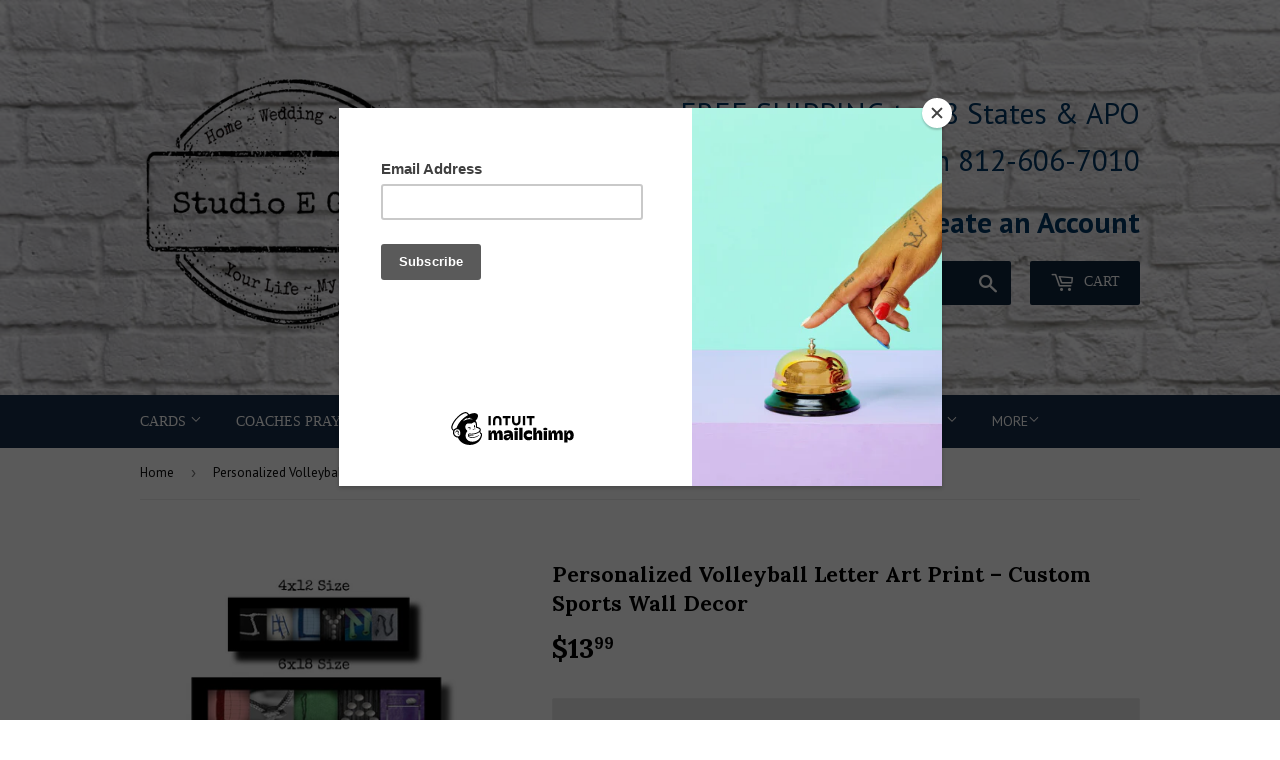

--- FILE ---
content_type: text/html; charset=utf-8
request_url: https://studioegifts.com/products/volleyball-letter-art
body_size: 28336
content:
<!doctype html>
<!--[if lt IE 7]><html class="no-js lt-ie9 lt-ie8 lt-ie7" lang="en"> <![endif]-->
<!--[if IE 7]><html class="no-js lt-ie9 lt-ie8" lang="en"> <![endif]-->
<!--[if IE 8]><html class="no-js lt-ie9" lang="en"> <![endif]-->
<!--[if IE 9 ]><html class="ie9 no-js"> <![endif]-->
<!--[if (gt IE 9)|!(IE)]><!--> <html class="no-touch no-js"> <!--<![endif]-->
<head>
  <meta name="p:domain_verify" content="13a0d90819fd46a696a2e01fd9835970"/>
  <script>(function(H){H.className=H.className.replace(/\bno-js\b/,'js')})(document.documentElement)</script>
  <!-- Basic page needs ================================================== -->
  <meta charset="utf-8">
  <meta http-equiv="X-UA-Compatible" content="IE=edge,chrome=1">

  

  <!-- Title and description ================================================== -->
  <title>
  Personalized Volleyball Letter Art Print – Custom Sports Wall Decor &ndash; Studio E Gifts
  </title>


  
    <meta name="description" content="Personalized volleyball letter art print by Studio E Gifts – a custom sports wall decor gift for senior night, coaches, and players. Available in multiple sizes.">
  

  <!-- Product meta ================================================== -->
  <!-- /snippets/social-meta-tags.liquid -->




<meta property="og:site_name" content="Studio E Gifts">
<meta property="og:url" content="https://studioegifts.com/products/volleyball-letter-art">
<meta property="og:title" content="Personalized Volleyball Letter Art Print – Custom Sports Wall Decor">
<meta property="og:type" content="product">
<meta property="og:description" content="Personalized volleyball letter art print by Studio E Gifts – a custom sports wall decor gift for senior night, coaches, and players. Available in multiple sizes.">

  <meta property="og:price:amount" content="9.99">
  <meta property="og:price:currency" content="USD">

<meta property="og:image" content="http://studioegifts.com/cdn/shop/files/607fb18b47479f75ba1e4b9ccbada140ef398220_1200x1200.jpg?v=1758574344"><meta property="og:image" content="http://studioegifts.com/cdn/shop/files/d392f5c7c1888ca30971303d49a29ee8634ba663_1200x1200.jpg?v=1758574344"><meta property="og:image" content="http://studioegifts.com/cdn/shop/products/Volleyball_Art_Sign_1200x1200.jpg?v=1571608859">
<meta property="og:image:secure_url" content="https://studioegifts.com/cdn/shop/files/607fb18b47479f75ba1e4b9ccbada140ef398220_1200x1200.jpg?v=1758574344"><meta property="og:image:secure_url" content="https://studioegifts.com/cdn/shop/files/d392f5c7c1888ca30971303d49a29ee8634ba663_1200x1200.jpg?v=1758574344"><meta property="og:image:secure_url" content="https://studioegifts.com/cdn/shop/products/Volleyball_Art_Sign_1200x1200.jpg?v=1571608859">


  <meta name="twitter:site" content="@studioegifts">

<meta name="twitter:card" content="summary_large_image">
<meta name="twitter:title" content="Personalized Volleyball Letter Art Print – Custom Sports Wall Decor">
<meta name="twitter:description" content="Personalized volleyball letter art print by Studio E Gifts – a custom sports wall decor gift for senior night, coaches, and players. Available in multiple sizes.">


  <!-- Helpers ================================================== -->
  <link rel="canonical" href="https://studioegifts.com/products/volleyball-letter-art">
  <meta name="viewport" content="width=device-width,initial-scale=1">

  <!-- CSS ================================================== -->
  <link href="//studioegifts.com/cdn/shop/t/5/assets/theme.scss.css?v=127759191657116206961758651091" rel="stylesheet" type="text/css" media="all" />
  
  
  
  <link href="//fonts.googleapis.com/css?family=PT+Sans:400,700" rel="stylesheet" type="text/css" media="all" />


  
    
    
    <link href="//fonts.googleapis.com/css?family=Lora:700" rel="stylesheet" type="text/css" media="all" />
  




  <!-- Header hook for plugins ================================================== -->
  <script>window.performance && window.performance.mark && window.performance.mark('shopify.content_for_header.start');</script><meta id="shopify-digital-wallet" name="shopify-digital-wallet" content="/21580065/digital_wallets/dialog">
<meta name="shopify-checkout-api-token" content="6b0f3646fdec4b5e0473a614cffe45a2">
<meta id="in-context-paypal-metadata" data-shop-id="21580065" data-venmo-supported="false" data-environment="production" data-locale="en_US" data-paypal-v4="true" data-currency="USD">
<link rel="alternate" type="application/json+oembed" href="https://studioegifts.com/products/volleyball-letter-art.oembed">
<script async="async" src="/checkouts/internal/preloads.js?locale=en-US"></script>
<link rel="preconnect" href="https://shop.app" crossorigin="anonymous">
<script async="async" src="https://shop.app/checkouts/internal/preloads.js?locale=en-US&shop_id=21580065" crossorigin="anonymous"></script>
<script id="apple-pay-shop-capabilities" type="application/json">{"shopId":21580065,"countryCode":"US","currencyCode":"USD","merchantCapabilities":["supports3DS"],"merchantId":"gid:\/\/shopify\/Shop\/21580065","merchantName":"Studio E Gifts","requiredBillingContactFields":["postalAddress","email"],"requiredShippingContactFields":["postalAddress","email"],"shippingType":"shipping","supportedNetworks":["visa","masterCard","amex","discover","elo","jcb"],"total":{"type":"pending","label":"Studio E Gifts","amount":"1.00"},"shopifyPaymentsEnabled":true,"supportsSubscriptions":true}</script>
<script id="shopify-features" type="application/json">{"accessToken":"6b0f3646fdec4b5e0473a614cffe45a2","betas":["rich-media-storefront-analytics"],"domain":"studioegifts.com","predictiveSearch":true,"shopId":21580065,"locale":"en"}</script>
<script>var Shopify = Shopify || {};
Shopify.shop = "studio-e-gifts.myshopify.com";
Shopify.locale = "en";
Shopify.currency = {"active":"USD","rate":"1.0"};
Shopify.country = "US";
Shopify.theme = {"name":"Supply with Installments message","id":130797994212,"schema_name":"Supply","schema_version":"3.3.1","theme_store_id":679,"role":"main"};
Shopify.theme.handle = "null";
Shopify.theme.style = {"id":null,"handle":null};
Shopify.cdnHost = "studioegifts.com/cdn";
Shopify.routes = Shopify.routes || {};
Shopify.routes.root = "/";</script>
<script type="module">!function(o){(o.Shopify=o.Shopify||{}).modules=!0}(window);</script>
<script>!function(o){function n(){var o=[];function n(){o.push(Array.prototype.slice.apply(arguments))}return n.q=o,n}var t=o.Shopify=o.Shopify||{};t.loadFeatures=n(),t.autoloadFeatures=n()}(window);</script>
<script>
  window.ShopifyPay = window.ShopifyPay || {};
  window.ShopifyPay.apiHost = "shop.app\/pay";
  window.ShopifyPay.redirectState = null;
</script>
<script id="shop-js-analytics" type="application/json">{"pageType":"product"}</script>
<script defer="defer" async type="module" src="//studioegifts.com/cdn/shopifycloud/shop-js/modules/v2/client.init-shop-cart-sync_BN7fPSNr.en.esm.js"></script>
<script defer="defer" async type="module" src="//studioegifts.com/cdn/shopifycloud/shop-js/modules/v2/chunk.common_Cbph3Kss.esm.js"></script>
<script defer="defer" async type="module" src="//studioegifts.com/cdn/shopifycloud/shop-js/modules/v2/chunk.modal_DKumMAJ1.esm.js"></script>
<script type="module">
  await import("//studioegifts.com/cdn/shopifycloud/shop-js/modules/v2/client.init-shop-cart-sync_BN7fPSNr.en.esm.js");
await import("//studioegifts.com/cdn/shopifycloud/shop-js/modules/v2/chunk.common_Cbph3Kss.esm.js");
await import("//studioegifts.com/cdn/shopifycloud/shop-js/modules/v2/chunk.modal_DKumMAJ1.esm.js");

  window.Shopify.SignInWithShop?.initShopCartSync?.({"fedCMEnabled":true,"windoidEnabled":true});

</script>
<script defer="defer" async type="module" src="//studioegifts.com/cdn/shopifycloud/shop-js/modules/v2/client.payment-terms_BxzfvcZJ.en.esm.js"></script>
<script defer="defer" async type="module" src="//studioegifts.com/cdn/shopifycloud/shop-js/modules/v2/chunk.common_Cbph3Kss.esm.js"></script>
<script defer="defer" async type="module" src="//studioegifts.com/cdn/shopifycloud/shop-js/modules/v2/chunk.modal_DKumMAJ1.esm.js"></script>
<script type="module">
  await import("//studioegifts.com/cdn/shopifycloud/shop-js/modules/v2/client.payment-terms_BxzfvcZJ.en.esm.js");
await import("//studioegifts.com/cdn/shopifycloud/shop-js/modules/v2/chunk.common_Cbph3Kss.esm.js");
await import("//studioegifts.com/cdn/shopifycloud/shop-js/modules/v2/chunk.modal_DKumMAJ1.esm.js");

  
</script>
<script>
  window.Shopify = window.Shopify || {};
  if (!window.Shopify.featureAssets) window.Shopify.featureAssets = {};
  window.Shopify.featureAssets['shop-js'] = {"shop-cart-sync":["modules/v2/client.shop-cart-sync_CJVUk8Jm.en.esm.js","modules/v2/chunk.common_Cbph3Kss.esm.js","modules/v2/chunk.modal_DKumMAJ1.esm.js"],"init-fed-cm":["modules/v2/client.init-fed-cm_7Fvt41F4.en.esm.js","modules/v2/chunk.common_Cbph3Kss.esm.js","modules/v2/chunk.modal_DKumMAJ1.esm.js"],"init-shop-email-lookup-coordinator":["modules/v2/client.init-shop-email-lookup-coordinator_Cc088_bR.en.esm.js","modules/v2/chunk.common_Cbph3Kss.esm.js","modules/v2/chunk.modal_DKumMAJ1.esm.js"],"init-windoid":["modules/v2/client.init-windoid_hPopwJRj.en.esm.js","modules/v2/chunk.common_Cbph3Kss.esm.js","modules/v2/chunk.modal_DKumMAJ1.esm.js"],"shop-button":["modules/v2/client.shop-button_B0jaPSNF.en.esm.js","modules/v2/chunk.common_Cbph3Kss.esm.js","modules/v2/chunk.modal_DKumMAJ1.esm.js"],"shop-cash-offers":["modules/v2/client.shop-cash-offers_DPIskqss.en.esm.js","modules/v2/chunk.common_Cbph3Kss.esm.js","modules/v2/chunk.modal_DKumMAJ1.esm.js"],"shop-toast-manager":["modules/v2/client.shop-toast-manager_CK7RT69O.en.esm.js","modules/v2/chunk.common_Cbph3Kss.esm.js","modules/v2/chunk.modal_DKumMAJ1.esm.js"],"init-shop-cart-sync":["modules/v2/client.init-shop-cart-sync_BN7fPSNr.en.esm.js","modules/v2/chunk.common_Cbph3Kss.esm.js","modules/v2/chunk.modal_DKumMAJ1.esm.js"],"init-customer-accounts-sign-up":["modules/v2/client.init-customer-accounts-sign-up_CfPf4CXf.en.esm.js","modules/v2/client.shop-login-button_DeIztwXF.en.esm.js","modules/v2/chunk.common_Cbph3Kss.esm.js","modules/v2/chunk.modal_DKumMAJ1.esm.js"],"pay-button":["modules/v2/client.pay-button_CgIwFSYN.en.esm.js","modules/v2/chunk.common_Cbph3Kss.esm.js","modules/v2/chunk.modal_DKumMAJ1.esm.js"],"init-customer-accounts":["modules/v2/client.init-customer-accounts_DQ3x16JI.en.esm.js","modules/v2/client.shop-login-button_DeIztwXF.en.esm.js","modules/v2/chunk.common_Cbph3Kss.esm.js","modules/v2/chunk.modal_DKumMAJ1.esm.js"],"avatar":["modules/v2/client.avatar_BTnouDA3.en.esm.js"],"init-shop-for-new-customer-accounts":["modules/v2/client.init-shop-for-new-customer-accounts_CsZy_esa.en.esm.js","modules/v2/client.shop-login-button_DeIztwXF.en.esm.js","modules/v2/chunk.common_Cbph3Kss.esm.js","modules/v2/chunk.modal_DKumMAJ1.esm.js"],"shop-follow-button":["modules/v2/client.shop-follow-button_BRMJjgGd.en.esm.js","modules/v2/chunk.common_Cbph3Kss.esm.js","modules/v2/chunk.modal_DKumMAJ1.esm.js"],"checkout-modal":["modules/v2/client.checkout-modal_B9Drz_yf.en.esm.js","modules/v2/chunk.common_Cbph3Kss.esm.js","modules/v2/chunk.modal_DKumMAJ1.esm.js"],"shop-login-button":["modules/v2/client.shop-login-button_DeIztwXF.en.esm.js","modules/v2/chunk.common_Cbph3Kss.esm.js","modules/v2/chunk.modal_DKumMAJ1.esm.js"],"lead-capture":["modules/v2/client.lead-capture_DXYzFM3R.en.esm.js","modules/v2/chunk.common_Cbph3Kss.esm.js","modules/v2/chunk.modal_DKumMAJ1.esm.js"],"shop-login":["modules/v2/client.shop-login_CA5pJqmO.en.esm.js","modules/v2/chunk.common_Cbph3Kss.esm.js","modules/v2/chunk.modal_DKumMAJ1.esm.js"],"payment-terms":["modules/v2/client.payment-terms_BxzfvcZJ.en.esm.js","modules/v2/chunk.common_Cbph3Kss.esm.js","modules/v2/chunk.modal_DKumMAJ1.esm.js"]};
</script>
<script>(function() {
  var isLoaded = false;
  function asyncLoad() {
    if (isLoaded) return;
    isLoaded = true;
    var urls = ["\/\/d1liekpayvooaz.cloudfront.net\/apps\/customizery\/customizery.js?shop=studio-e-gifts.myshopify.com","https:\/\/embed.tawk.to\/widget-script\/5b2be46fd0b5a54796820ca0\/default.js?shop=studio-e-gifts.myshopify.com"];
    for (var i = 0; i < urls.length; i++) {
      var s = document.createElement('script');
      s.type = 'text/javascript';
      s.async = true;
      s.src = urls[i];
      var x = document.getElementsByTagName('script')[0];
      x.parentNode.insertBefore(s, x);
    }
  };
  if(window.attachEvent) {
    window.attachEvent('onload', asyncLoad);
  } else {
    window.addEventListener('load', asyncLoad, false);
  }
})();</script>
<script id="__st">var __st={"a":21580065,"offset":-18000,"reqid":"cd737cf4-1f87-4e6f-a9b1-0a9be6c0c8d3-1769909755","pageurl":"studioegifts.com\/products\/volleyball-letter-art","u":"3353af938be6","p":"product","rtyp":"product","rid":939059544111};</script>
<script>window.ShopifyPaypalV4VisibilityTracking = true;</script>
<script id="captcha-bootstrap">!function(){'use strict';const t='contact',e='account',n='new_comment',o=[[t,t],['blogs',n],['comments',n],[t,'customer']],c=[[e,'customer_login'],[e,'guest_login'],[e,'recover_customer_password'],[e,'create_customer']],r=t=>t.map((([t,e])=>`form[action*='/${t}']:not([data-nocaptcha='true']) input[name='form_type'][value='${e}']`)).join(','),a=t=>()=>t?[...document.querySelectorAll(t)].map((t=>t.form)):[];function s(){const t=[...o],e=r(t);return a(e)}const i='password',u='form_key',d=['recaptcha-v3-token','g-recaptcha-response','h-captcha-response',i],f=()=>{try{return window.sessionStorage}catch{return}},m='__shopify_v',_=t=>t.elements[u];function p(t,e,n=!1){try{const o=window.sessionStorage,c=JSON.parse(o.getItem(e)),{data:r}=function(t){const{data:e,action:n}=t;return t[m]||n?{data:e,action:n}:{data:t,action:n}}(c);for(const[e,n]of Object.entries(r))t.elements[e]&&(t.elements[e].value=n);n&&o.removeItem(e)}catch(o){console.error('form repopulation failed',{error:o})}}const l='form_type',E='cptcha';function T(t){t.dataset[E]=!0}const w=window,h=w.document,L='Shopify',v='ce_forms',y='captcha';let A=!1;((t,e)=>{const n=(g='f06e6c50-85a8-45c8-87d0-21a2b65856fe',I='https://cdn.shopify.com/shopifycloud/storefront-forms-hcaptcha/ce_storefront_forms_captcha_hcaptcha.v1.5.2.iife.js',D={infoText:'Protected by hCaptcha',privacyText:'Privacy',termsText:'Terms'},(t,e,n)=>{const o=w[L][v],c=o.bindForm;if(c)return c(t,g,e,D).then(n);var r;o.q.push([[t,g,e,D],n]),r=I,A||(h.body.append(Object.assign(h.createElement('script'),{id:'captcha-provider',async:!0,src:r})),A=!0)});var g,I,D;w[L]=w[L]||{},w[L][v]=w[L][v]||{},w[L][v].q=[],w[L][y]=w[L][y]||{},w[L][y].protect=function(t,e){n(t,void 0,e),T(t)},Object.freeze(w[L][y]),function(t,e,n,w,h,L){const[v,y,A,g]=function(t,e,n){const i=e?o:[],u=t?c:[],d=[...i,...u],f=r(d),m=r(i),_=r(d.filter((([t,e])=>n.includes(e))));return[a(f),a(m),a(_),s()]}(w,h,L),I=t=>{const e=t.target;return e instanceof HTMLFormElement?e:e&&e.form},D=t=>v().includes(t);t.addEventListener('submit',(t=>{const e=I(t);if(!e)return;const n=D(e)&&!e.dataset.hcaptchaBound&&!e.dataset.recaptchaBound,o=_(e),c=g().includes(e)&&(!o||!o.value);(n||c)&&t.preventDefault(),c&&!n&&(function(t){try{if(!f())return;!function(t){const e=f();if(!e)return;const n=_(t);if(!n)return;const o=n.value;o&&e.removeItem(o)}(t);const e=Array.from(Array(32),(()=>Math.random().toString(36)[2])).join('');!function(t,e){_(t)||t.append(Object.assign(document.createElement('input'),{type:'hidden',name:u})),t.elements[u].value=e}(t,e),function(t,e){const n=f();if(!n)return;const o=[...t.querySelectorAll(`input[type='${i}']`)].map((({name:t})=>t)),c=[...d,...o],r={};for(const[a,s]of new FormData(t).entries())c.includes(a)||(r[a]=s);n.setItem(e,JSON.stringify({[m]:1,action:t.action,data:r}))}(t,e)}catch(e){console.error('failed to persist form',e)}}(e),e.submit())}));const S=(t,e)=>{t&&!t.dataset[E]&&(n(t,e.some((e=>e===t))),T(t))};for(const o of['focusin','change'])t.addEventListener(o,(t=>{const e=I(t);D(e)&&S(e,y())}));const B=e.get('form_key'),M=e.get(l),P=B&&M;t.addEventListener('DOMContentLoaded',(()=>{const t=y();if(P)for(const e of t)e.elements[l].value===M&&p(e,B);[...new Set([...A(),...v().filter((t=>'true'===t.dataset.shopifyCaptcha))])].forEach((e=>S(e,t)))}))}(h,new URLSearchParams(w.location.search),n,t,e,['guest_login'])})(!0,!0)}();</script>
<script integrity="sha256-4kQ18oKyAcykRKYeNunJcIwy7WH5gtpwJnB7kiuLZ1E=" data-source-attribution="shopify.loadfeatures" defer="defer" src="//studioegifts.com/cdn/shopifycloud/storefront/assets/storefront/load_feature-a0a9edcb.js" crossorigin="anonymous"></script>
<script crossorigin="anonymous" defer="defer" src="//studioegifts.com/cdn/shopifycloud/storefront/assets/shopify_pay/storefront-65b4c6d7.js?v=20250812"></script>
<script data-source-attribution="shopify.dynamic_checkout.dynamic.init">var Shopify=Shopify||{};Shopify.PaymentButton=Shopify.PaymentButton||{isStorefrontPortableWallets:!0,init:function(){window.Shopify.PaymentButton.init=function(){};var t=document.createElement("script");t.src="https://studioegifts.com/cdn/shopifycloud/portable-wallets/latest/portable-wallets.en.js",t.type="module",document.head.appendChild(t)}};
</script>
<script data-source-attribution="shopify.dynamic_checkout.buyer_consent">
  function portableWalletsHideBuyerConsent(e){var t=document.getElementById("shopify-buyer-consent"),n=document.getElementById("shopify-subscription-policy-button");t&&n&&(t.classList.add("hidden"),t.setAttribute("aria-hidden","true"),n.removeEventListener("click",e))}function portableWalletsShowBuyerConsent(e){var t=document.getElementById("shopify-buyer-consent"),n=document.getElementById("shopify-subscription-policy-button");t&&n&&(t.classList.remove("hidden"),t.removeAttribute("aria-hidden"),n.addEventListener("click",e))}window.Shopify?.PaymentButton&&(window.Shopify.PaymentButton.hideBuyerConsent=portableWalletsHideBuyerConsent,window.Shopify.PaymentButton.showBuyerConsent=portableWalletsShowBuyerConsent);
</script>
<script data-source-attribution="shopify.dynamic_checkout.cart.bootstrap">document.addEventListener("DOMContentLoaded",(function(){function t(){return document.querySelector("shopify-accelerated-checkout-cart, shopify-accelerated-checkout")}if(t())Shopify.PaymentButton.init();else{new MutationObserver((function(e,n){t()&&(Shopify.PaymentButton.init(),n.disconnect())})).observe(document.body,{childList:!0,subtree:!0})}}));
</script>
<link id="shopify-accelerated-checkout-styles" rel="stylesheet" media="screen" href="https://studioegifts.com/cdn/shopifycloud/portable-wallets/latest/accelerated-checkout-backwards-compat.css" crossorigin="anonymous">
<style id="shopify-accelerated-checkout-cart">
        #shopify-buyer-consent {
  margin-top: 1em;
  display: inline-block;
  width: 100%;
}

#shopify-buyer-consent.hidden {
  display: none;
}

#shopify-subscription-policy-button {
  background: none;
  border: none;
  padding: 0;
  text-decoration: underline;
  font-size: inherit;
  cursor: pointer;
}

#shopify-subscription-policy-button::before {
  box-shadow: none;
}

      </style>

<script>window.performance && window.performance.mark && window.performance.mark('shopify.content_for_header.end');</script>

  

<!--[if lt IE 9]>
<script src="//cdnjs.cloudflare.com/ajax/libs/html5shiv/3.7.2/html5shiv.min.js" type="text/javascript"></script>
<![endif]-->
<!--[if (lte IE 9) ]><script src="//studioegifts.com/cdn/shop/t/5/assets/match-media.min.js?v=153" type="text/javascript"></script><![endif]-->


  
  

  <script src="//studioegifts.com/cdn/shop/t/5/assets/jquery-2.2.3.min.js?v=58211863146907186831644944475" type="text/javascript"></script>

  <!--[if (gt IE 9)|!(IE)]><!--><script src="//studioegifts.com/cdn/shop/t/5/assets/lazysizes.min.js?v=8147953233334221341644944475" async="async"></script><!--<![endif]-->
  <!--[if lte IE 9]><script src="//studioegifts.com/cdn/shop/t/5/assets/lazysizes.min.js?v=8147953233334221341644944475"></script><![endif]-->

  <!--[if (gt IE 9)|!(IE)]><!--><script src="//studioegifts.com/cdn/shop/t/5/assets/vendor.js?v=23204533626406551281644944478" defer="defer"></script><!--<![endif]-->
  <!--[if lte IE 9]><script src="//studioegifts.com/cdn/shop/t/5/assets/vendor.js?v=23204533626406551281644944478"></script><![endif]-->

  <!--[if (gt IE 9)|!(IE)]><!--><script src="//studioegifts.com/cdn/shop/t/5/assets/theme.js?v=110790385427540549371644944488" defer="defer"></script><!--<![endif]-->
  <!--[if lte IE 9]><script src="//studioegifts.com/cdn/shop/t/5/assets/theme.js?v=110790385427540549371644944488"></script><![endif]-->


<script>
  window.SHAREMYSTARS={id:'e891e697-ed2a-49ca-a290-ce55ae9a0879', key:'860a25c0-3159-4e53-825b-831b5c18d38f'};
</script>
<script type="text/javascript" src="https://assets.sharemystars.com/trust-widget.js" defer></script><!-- BEGIN app block: shopify://apps/klaviyo-email-marketing-sms/blocks/klaviyo-onsite-embed/2632fe16-c075-4321-a88b-50b567f42507 -->












  <script async src="https://static.klaviyo.com/onsite/js/XCYCUk/klaviyo.js?company_id=XCYCUk"></script>
  <script>!function(){if(!window.klaviyo){window._klOnsite=window._klOnsite||[];try{window.klaviyo=new Proxy({},{get:function(n,i){return"push"===i?function(){var n;(n=window._klOnsite).push.apply(n,arguments)}:function(){for(var n=arguments.length,o=new Array(n),w=0;w<n;w++)o[w]=arguments[w];var t="function"==typeof o[o.length-1]?o.pop():void 0,e=new Promise((function(n){window._klOnsite.push([i].concat(o,[function(i){t&&t(i),n(i)}]))}));return e}}})}catch(n){window.klaviyo=window.klaviyo||[],window.klaviyo.push=function(){var n;(n=window._klOnsite).push.apply(n,arguments)}}}}();</script>

  
    <script id="viewed_product">
      if (item == null) {
        var _learnq = _learnq || [];

        var MetafieldReviews = null
        var MetafieldYotpoRating = null
        var MetafieldYotpoCount = null
        var MetafieldLooxRating = null
        var MetafieldLooxCount = null
        var okendoProduct = null
        var okendoProductReviewCount = null
        var okendoProductReviewAverageValue = null
        try {
          // The following fields are used for Customer Hub recently viewed in order to add reviews.
          // This information is not part of __kla_viewed. Instead, it is part of __kla_viewed_reviewed_items
          MetafieldReviews = {};
          MetafieldYotpoRating = null
          MetafieldYotpoCount = null
          MetafieldLooxRating = null
          MetafieldLooxCount = null

          okendoProduct = null
          // If the okendo metafield is not legacy, it will error, which then requires the new json formatted data
          if (okendoProduct && 'error' in okendoProduct) {
            okendoProduct = null
          }
          okendoProductReviewCount = okendoProduct ? okendoProduct.reviewCount : null
          okendoProductReviewAverageValue = okendoProduct ? okendoProduct.reviewAverageValue : null
        } catch (error) {
          console.error('Error in Klaviyo onsite reviews tracking:', error);
        }

        var item = {
          Name: "Personalized Volleyball Letter Art Print – Custom Sports Wall Decor",
          ProductID: 939059544111,
          Categories: ["Sport Letter Art Collection"],
          ImageURL: "https://studioegifts.com/cdn/shop/files/607fb18b47479f75ba1e4b9ccbada140ef398220_grande.jpg?v=1758574344",
          URL: "https://studioegifts.com/products/volleyball-letter-art",
          Brand: "Studio E Gifts",
          Price: "$9.99",
          Value: "9.99",
          CompareAtPrice: "$0.00"
        };
        _learnq.push(['track', 'Viewed Product', item]);
        _learnq.push(['trackViewedItem', {
          Title: item.Name,
          ItemId: item.ProductID,
          Categories: item.Categories,
          ImageUrl: item.ImageURL,
          Url: item.URL,
          Metadata: {
            Brand: item.Brand,
            Price: item.Price,
            Value: item.Value,
            CompareAtPrice: item.CompareAtPrice
          },
          metafields:{
            reviews: MetafieldReviews,
            yotpo:{
              rating: MetafieldYotpoRating,
              count: MetafieldYotpoCount,
            },
            loox:{
              rating: MetafieldLooxRating,
              count: MetafieldLooxCount,
            },
            okendo: {
              rating: okendoProductReviewAverageValue,
              count: okendoProductReviewCount,
            }
          }
        }]);
      }
    </script>
  




  <script>
    window.klaviyoReviewsProductDesignMode = false
  </script>







<!-- END app block --><link href="https://monorail-edge.shopifysvc.com" rel="dns-prefetch">
<script>(function(){if ("sendBeacon" in navigator && "performance" in window) {try {var session_token_from_headers = performance.getEntriesByType('navigation')[0].serverTiming.find(x => x.name == '_s').description;} catch {var session_token_from_headers = undefined;}var session_cookie_matches = document.cookie.match(/_shopify_s=([^;]*)/);var session_token_from_cookie = session_cookie_matches && session_cookie_matches.length === 2 ? session_cookie_matches[1] : "";var session_token = session_token_from_headers || session_token_from_cookie || "";function handle_abandonment_event(e) {var entries = performance.getEntries().filter(function(entry) {return /monorail-edge.shopifysvc.com/.test(entry.name);});if (!window.abandonment_tracked && entries.length === 0) {window.abandonment_tracked = true;var currentMs = Date.now();var navigation_start = performance.timing.navigationStart;var payload = {shop_id: 21580065,url: window.location.href,navigation_start,duration: currentMs - navigation_start,session_token,page_type: "product"};window.navigator.sendBeacon("https://monorail-edge.shopifysvc.com/v1/produce", JSON.stringify({schema_id: "online_store_buyer_site_abandonment/1.1",payload: payload,metadata: {event_created_at_ms: currentMs,event_sent_at_ms: currentMs}}));}}window.addEventListener('pagehide', handle_abandonment_event);}}());</script>
<script id="web-pixels-manager-setup">(function e(e,d,r,n,o){if(void 0===o&&(o={}),!Boolean(null===(a=null===(i=window.Shopify)||void 0===i?void 0:i.analytics)||void 0===a?void 0:a.replayQueue)){var i,a;window.Shopify=window.Shopify||{};var t=window.Shopify;t.analytics=t.analytics||{};var s=t.analytics;s.replayQueue=[],s.publish=function(e,d,r){return s.replayQueue.push([e,d,r]),!0};try{self.performance.mark("wpm:start")}catch(e){}var l=function(){var e={modern:/Edge?\/(1{2}[4-9]|1[2-9]\d|[2-9]\d{2}|\d{4,})\.\d+(\.\d+|)|Firefox\/(1{2}[4-9]|1[2-9]\d|[2-9]\d{2}|\d{4,})\.\d+(\.\d+|)|Chrom(ium|e)\/(9{2}|\d{3,})\.\d+(\.\d+|)|(Maci|X1{2}).+ Version\/(15\.\d+|(1[6-9]|[2-9]\d|\d{3,})\.\d+)([,.]\d+|)( \(\w+\)|)( Mobile\/\w+|) Safari\/|Chrome.+OPR\/(9{2}|\d{3,})\.\d+\.\d+|(CPU[ +]OS|iPhone[ +]OS|CPU[ +]iPhone|CPU IPhone OS|CPU iPad OS)[ +]+(15[._]\d+|(1[6-9]|[2-9]\d|\d{3,})[._]\d+)([._]\d+|)|Android:?[ /-](13[3-9]|1[4-9]\d|[2-9]\d{2}|\d{4,})(\.\d+|)(\.\d+|)|Android.+Firefox\/(13[5-9]|1[4-9]\d|[2-9]\d{2}|\d{4,})\.\d+(\.\d+|)|Android.+Chrom(ium|e)\/(13[3-9]|1[4-9]\d|[2-9]\d{2}|\d{4,})\.\d+(\.\d+|)|SamsungBrowser\/([2-9]\d|\d{3,})\.\d+/,legacy:/Edge?\/(1[6-9]|[2-9]\d|\d{3,})\.\d+(\.\d+|)|Firefox\/(5[4-9]|[6-9]\d|\d{3,})\.\d+(\.\d+|)|Chrom(ium|e)\/(5[1-9]|[6-9]\d|\d{3,})\.\d+(\.\d+|)([\d.]+$|.*Safari\/(?![\d.]+ Edge\/[\d.]+$))|(Maci|X1{2}).+ Version\/(10\.\d+|(1[1-9]|[2-9]\d|\d{3,})\.\d+)([,.]\d+|)( \(\w+\)|)( Mobile\/\w+|) Safari\/|Chrome.+OPR\/(3[89]|[4-9]\d|\d{3,})\.\d+\.\d+|(CPU[ +]OS|iPhone[ +]OS|CPU[ +]iPhone|CPU IPhone OS|CPU iPad OS)[ +]+(10[._]\d+|(1[1-9]|[2-9]\d|\d{3,})[._]\d+)([._]\d+|)|Android:?[ /-](13[3-9]|1[4-9]\d|[2-9]\d{2}|\d{4,})(\.\d+|)(\.\d+|)|Mobile Safari.+OPR\/([89]\d|\d{3,})\.\d+\.\d+|Android.+Firefox\/(13[5-9]|1[4-9]\d|[2-9]\d{2}|\d{4,})\.\d+(\.\d+|)|Android.+Chrom(ium|e)\/(13[3-9]|1[4-9]\d|[2-9]\d{2}|\d{4,})\.\d+(\.\d+|)|Android.+(UC? ?Browser|UCWEB|U3)[ /]?(15\.([5-9]|\d{2,})|(1[6-9]|[2-9]\d|\d{3,})\.\d+)\.\d+|SamsungBrowser\/(5\.\d+|([6-9]|\d{2,})\.\d+)|Android.+MQ{2}Browser\/(14(\.(9|\d{2,})|)|(1[5-9]|[2-9]\d|\d{3,})(\.\d+|))(\.\d+|)|K[Aa][Ii]OS\/(3\.\d+|([4-9]|\d{2,})\.\d+)(\.\d+|)/},d=e.modern,r=e.legacy,n=navigator.userAgent;return n.match(d)?"modern":n.match(r)?"legacy":"unknown"}(),u="modern"===l?"modern":"legacy",c=(null!=n?n:{modern:"",legacy:""})[u],f=function(e){return[e.baseUrl,"/wpm","/b",e.hashVersion,"modern"===e.buildTarget?"m":"l",".js"].join("")}({baseUrl:d,hashVersion:r,buildTarget:u}),m=function(e){var d=e.version,r=e.bundleTarget,n=e.surface,o=e.pageUrl,i=e.monorailEndpoint;return{emit:function(e){var a=e.status,t=e.errorMsg,s=(new Date).getTime(),l=JSON.stringify({metadata:{event_sent_at_ms:s},events:[{schema_id:"web_pixels_manager_load/3.1",payload:{version:d,bundle_target:r,page_url:o,status:a,surface:n,error_msg:t},metadata:{event_created_at_ms:s}}]});if(!i)return console&&console.warn&&console.warn("[Web Pixels Manager] No Monorail endpoint provided, skipping logging."),!1;try{return self.navigator.sendBeacon.bind(self.navigator)(i,l)}catch(e){}var u=new XMLHttpRequest;try{return u.open("POST",i,!0),u.setRequestHeader("Content-Type","text/plain"),u.send(l),!0}catch(e){return console&&console.warn&&console.warn("[Web Pixels Manager] Got an unhandled error while logging to Monorail."),!1}}}}({version:r,bundleTarget:l,surface:e.surface,pageUrl:self.location.href,monorailEndpoint:e.monorailEndpoint});try{o.browserTarget=l,function(e){var d=e.src,r=e.async,n=void 0===r||r,o=e.onload,i=e.onerror,a=e.sri,t=e.scriptDataAttributes,s=void 0===t?{}:t,l=document.createElement("script"),u=document.querySelector("head"),c=document.querySelector("body");if(l.async=n,l.src=d,a&&(l.integrity=a,l.crossOrigin="anonymous"),s)for(var f in s)if(Object.prototype.hasOwnProperty.call(s,f))try{l.dataset[f]=s[f]}catch(e){}if(o&&l.addEventListener("load",o),i&&l.addEventListener("error",i),u)u.appendChild(l);else{if(!c)throw new Error("Did not find a head or body element to append the script");c.appendChild(l)}}({src:f,async:!0,onload:function(){if(!function(){var e,d;return Boolean(null===(d=null===(e=window.Shopify)||void 0===e?void 0:e.analytics)||void 0===d?void 0:d.initialized)}()){var d=window.webPixelsManager.init(e)||void 0;if(d){var r=window.Shopify.analytics;r.replayQueue.forEach((function(e){var r=e[0],n=e[1],o=e[2];d.publishCustomEvent(r,n,o)})),r.replayQueue=[],r.publish=d.publishCustomEvent,r.visitor=d.visitor,r.initialized=!0}}},onerror:function(){return m.emit({status:"failed",errorMsg:"".concat(f," has failed to load")})},sri:function(e){var d=/^sha384-[A-Za-z0-9+/=]+$/;return"string"==typeof e&&d.test(e)}(c)?c:"",scriptDataAttributes:o}),m.emit({status:"loading"})}catch(e){m.emit({status:"failed",errorMsg:(null==e?void 0:e.message)||"Unknown error"})}}})({shopId: 21580065,storefrontBaseUrl: "https://studioegifts.com",extensionsBaseUrl: "https://extensions.shopifycdn.com/cdn/shopifycloud/web-pixels-manager",monorailEndpoint: "https://monorail-edge.shopifysvc.com/unstable/produce_batch",surface: "storefront-renderer",enabledBetaFlags: ["2dca8a86"],webPixelsConfigList: [{"id":"1309901028","configuration":"{\"config\":\"{\\\"google_tag_ids\\\":[\\\"G-1H3DS1Q2H3\\\",\\\"GT-M69DMBMT\\\"],\\\"target_country\\\":\\\"ZZ\\\",\\\"gtag_events\\\":[{\\\"type\\\":\\\"search\\\",\\\"action_label\\\":\\\"G-1H3DS1Q2H3\\\"},{\\\"type\\\":\\\"begin_checkout\\\",\\\"action_label\\\":\\\"G-1H3DS1Q2H3\\\"},{\\\"type\\\":\\\"view_item\\\",\\\"action_label\\\":[\\\"G-1H3DS1Q2H3\\\",\\\"MC-Q62K4KL5RZ\\\"]},{\\\"type\\\":\\\"purchase\\\",\\\"action_label\\\":[\\\"G-1H3DS1Q2H3\\\",\\\"MC-Q62K4KL5RZ\\\"]},{\\\"type\\\":\\\"page_view\\\",\\\"action_label\\\":[\\\"G-1H3DS1Q2H3\\\",\\\"MC-Q62K4KL5RZ\\\"]},{\\\"type\\\":\\\"add_payment_info\\\",\\\"action_label\\\":\\\"G-1H3DS1Q2H3\\\"},{\\\"type\\\":\\\"add_to_cart\\\",\\\"action_label\\\":\\\"G-1H3DS1Q2H3\\\"}],\\\"enable_monitoring_mode\\\":false}\"}","eventPayloadVersion":"v1","runtimeContext":"OPEN","scriptVersion":"b2a88bafab3e21179ed38636efcd8a93","type":"APP","apiClientId":1780363,"privacyPurposes":[],"dataSharingAdjustments":{"protectedCustomerApprovalScopes":["read_customer_address","read_customer_email","read_customer_name","read_customer_personal_data","read_customer_phone"]}},{"id":"108789988","configuration":"{\"pixel_id\":\"2904836083174385\",\"pixel_type\":\"facebook_pixel\",\"metaapp_system_user_token\":\"-\"}","eventPayloadVersion":"v1","runtimeContext":"OPEN","scriptVersion":"ca16bc87fe92b6042fbaa3acc2fbdaa6","type":"APP","apiClientId":2329312,"privacyPurposes":["ANALYTICS","MARKETING","SALE_OF_DATA"],"dataSharingAdjustments":{"protectedCustomerApprovalScopes":["read_customer_address","read_customer_email","read_customer_name","read_customer_personal_data","read_customer_phone"]}},{"id":"52691172","configuration":"{\"tagID\":\"2614671023317\"}","eventPayloadVersion":"v1","runtimeContext":"STRICT","scriptVersion":"18031546ee651571ed29edbe71a3550b","type":"APP","apiClientId":3009811,"privacyPurposes":["ANALYTICS","MARKETING","SALE_OF_DATA"],"dataSharingAdjustments":{"protectedCustomerApprovalScopes":["read_customer_address","read_customer_email","read_customer_name","read_customer_personal_data","read_customer_phone"]}},{"id":"56361188","eventPayloadVersion":"v1","runtimeContext":"LAX","scriptVersion":"1","type":"CUSTOM","privacyPurposes":["MARKETING"],"name":"Meta pixel (migrated)"},{"id":"78217444","eventPayloadVersion":"v1","runtimeContext":"LAX","scriptVersion":"1","type":"CUSTOM","privacyPurposes":["ANALYTICS"],"name":"Google Analytics tag (migrated)"},{"id":"shopify-app-pixel","configuration":"{}","eventPayloadVersion":"v1","runtimeContext":"STRICT","scriptVersion":"0450","apiClientId":"shopify-pixel","type":"APP","privacyPurposes":["ANALYTICS","MARKETING"]},{"id":"shopify-custom-pixel","eventPayloadVersion":"v1","runtimeContext":"LAX","scriptVersion":"0450","apiClientId":"shopify-pixel","type":"CUSTOM","privacyPurposes":["ANALYTICS","MARKETING"]}],isMerchantRequest: false,initData: {"shop":{"name":"Studio E Gifts","paymentSettings":{"currencyCode":"USD"},"myshopifyDomain":"studio-e-gifts.myshopify.com","countryCode":"US","storefrontUrl":"https:\/\/studioegifts.com"},"customer":null,"cart":null,"checkout":null,"productVariants":[{"price":{"amount":13.99,"currencyCode":"USD"},"product":{"title":"Personalized Volleyball Letter Art Print – Custom Sports Wall Decor","vendor":"Studio E Gifts","id":"939059544111","untranslatedTitle":"Personalized Volleyball Letter Art Print – Custom Sports Wall Decor","url":"\/products\/volleyball-letter-art","type":"Sport Letter Art"},"id":"9050483327023","image":{"src":"\/\/studioegifts.com\/cdn\/shop\/files\/607fb18b47479f75ba1e4b9ccbada140ef398220.jpg?v=1758574344"},"sku":"SLA21-9.22.25","title":"5x7 \/ Print","untranslatedTitle":"5x7 \/ Print"},{"price":{"amount":29.99,"currencyCode":"USD"},"product":{"title":"Personalized Volleyball Letter Art Print – Custom Sports Wall Decor","vendor":"Studio E Gifts","id":"939059544111","untranslatedTitle":"Personalized Volleyball Letter Art Print – Custom Sports Wall Decor","url":"\/products\/volleyball-letter-art","type":"Sport Letter Art"},"id":"36872471707798","image":{"src":"\/\/studioegifts.com\/cdn\/shop\/files\/607fb18b47479f75ba1e4b9ccbada140ef398220.jpg?v=1758574344"},"sku":"COW2P57","title":"5x7 \/ Canvas Wrap","untranslatedTitle":"5x7 \/ Canvas Wrap"},{"price":{"amount":29.99,"currencyCode":"USD"},"product":{"title":"Personalized Volleyball Letter Art Print – Custom Sports Wall Decor","vendor":"Studio E Gifts","id":"939059544111","untranslatedTitle":"Personalized Volleyball Letter Art Print – Custom Sports Wall Decor","url":"\/products\/volleyball-letter-art","type":"Sport Letter Art"},"id":"36872475410582","image":{"src":"\/\/studioegifts.com\/cdn\/shop\/files\/607fb18b47479f75ba1e4b9ccbada140ef398220.jpg?v=1758574344"},"sku":"COW2P57","title":"5x7 \/ Framed Print","untranslatedTitle":"5x7 \/ Framed Print"},{"price":{"amount":49.99,"currencyCode":"USD"},"product":{"title":"Personalized Volleyball Letter Art Print – Custom Sports Wall Decor","vendor":"Studio E Gifts","id":"939059544111","untranslatedTitle":"Personalized Volleyball Letter Art Print – Custom Sports Wall Decor","url":"\/products\/volleyball-letter-art","type":"Sport Letter Art"},"id":"36872471838870","image":{"src":"\/\/studioegifts.com\/cdn\/shop\/files\/607fb18b47479f75ba1e4b9ccbada140ef398220.jpg?v=1758574344"},"sku":"COW2P57","title":"5x7 \/ Metal","untranslatedTitle":"5x7 \/ Metal"},{"price":{"amount":9.99,"currencyCode":"USD"},"product":{"title":"Personalized Volleyball Letter Art Print – Custom Sports Wall Decor","vendor":"Studio E Gifts","id":"939059544111","untranslatedTitle":"Personalized Volleyball Letter Art Print – Custom Sports Wall Decor","url":"\/products\/volleyball-letter-art","type":"Sport Letter Art"},"id":"36872471642262","image":{"src":"\/\/studioegifts.com\/cdn\/shop\/files\/607fb18b47479f75ba1e4b9ccbada140ef398220.jpg?v=1758574344"},"sku":"COW2P57","title":"5x7 \/ Printable (EMAIL)","untranslatedTitle":"5x7 \/ Printable (EMAIL)"},{"price":{"amount":18.99,"currencyCode":"USD"},"product":{"title":"Personalized Volleyball Letter Art Print – Custom Sports Wall Decor","vendor":"Studio E Gifts","id":"939059544111","untranslatedTitle":"Personalized Volleyball Letter Art Print – Custom Sports Wall Decor","url":"\/products\/volleyball-letter-art","type":"Sport Letter Art"},"id":"9050483425327","image":{"src":"\/\/studioegifts.com\/cdn\/shop\/files\/607fb18b47479f75ba1e4b9ccbada140ef398220.jpg?v=1758574344"},"sku":"COW2P57","title":"8x10 \/ Print","untranslatedTitle":"8x10 \/ Print"},{"price":{"amount":39.99,"currencyCode":"USD"},"product":{"title":"Personalized Volleyball Letter Art Print – Custom Sports Wall Decor","vendor":"Studio E Gifts","id":"939059544111","untranslatedTitle":"Personalized Volleyball Letter Art Print – Custom Sports Wall Decor","url":"\/products\/volleyball-letter-art","type":"Sport Letter Art"},"id":"36872471412886","image":{"src":"\/\/studioegifts.com\/cdn\/shop\/files\/607fb18b47479f75ba1e4b9ccbada140ef398220.jpg?v=1758574344"},"sku":"COW2P57","title":"8x10 \/ Canvas Wrap","untranslatedTitle":"8x10 \/ Canvas Wrap"},{"price":{"amount":39.99,"currencyCode":"USD"},"product":{"title":"Personalized Volleyball Letter Art Print – Custom Sports Wall Decor","vendor":"Studio E Gifts","id":"939059544111","untranslatedTitle":"Personalized Volleyball Letter Art Print – Custom Sports Wall Decor","url":"\/products\/volleyball-letter-art","type":"Sport Letter Art"},"id":"36872471806102","image":{"src":"\/\/studioegifts.com\/cdn\/shop\/files\/607fb18b47479f75ba1e4b9ccbada140ef398220.jpg?v=1758574344"},"sku":"COW2P57","title":"8x10 \/ Framed Print","untranslatedTitle":"8x10 \/ Framed Print"},{"price":{"amount":59.99,"currencyCode":"USD"},"product":{"title":"Personalized Volleyball Letter Art Print – Custom Sports Wall Decor","vendor":"Studio E Gifts","id":"939059544111","untranslatedTitle":"Personalized Volleyball Letter Art Print – Custom Sports Wall Decor","url":"\/products\/volleyball-letter-art","type":"Sport Letter Art"},"id":"36872475476118","image":{"src":"\/\/studioegifts.com\/cdn\/shop\/files\/607fb18b47479f75ba1e4b9ccbada140ef398220.jpg?v=1758574344"},"sku":"COW2P57","title":"8x10 \/ Metal","untranslatedTitle":"8x10 \/ Metal"},{"price":{"amount":9.99,"currencyCode":"USD"},"product":{"title":"Personalized Volleyball Letter Art Print – Custom Sports Wall Decor","vendor":"Studio E Gifts","id":"939059544111","untranslatedTitle":"Personalized Volleyball Letter Art Print – Custom Sports Wall Decor","url":"\/products\/volleyball-letter-art","type":"Sport Letter Art"},"id":"36872477343894","image":{"src":"\/\/studioegifts.com\/cdn\/shop\/files\/607fb18b47479f75ba1e4b9ccbada140ef398220.jpg?v=1758574344"},"sku":"COW2P57","title":"8x10 \/ Printable (EMAIL)","untranslatedTitle":"8x10 \/ Printable (EMAIL)"},{"price":{"amount":23.99,"currencyCode":"USD"},"product":{"title":"Personalized Volleyball Letter Art Print – Custom Sports Wall Decor","vendor":"Studio E Gifts","id":"939059544111","untranslatedTitle":"Personalized Volleyball Letter Art Print – Custom Sports Wall Decor","url":"\/products\/volleyball-letter-art","type":"Sport Letter Art"},"id":"9050483523631","image":{"src":"\/\/studioegifts.com\/cdn\/shop\/files\/607fb18b47479f75ba1e4b9ccbada140ef398220.jpg?v=1758574344"},"sku":"COW2P57","title":"11x14 \/ Print","untranslatedTitle":"11x14 \/ Print"},{"price":{"amount":48.99,"currencyCode":"USD"},"product":{"title":"Personalized Volleyball Letter Art Print – Custom Sports Wall Decor","vendor":"Studio E Gifts","id":"939059544111","untranslatedTitle":"Personalized Volleyball Letter Art Print – Custom Sports Wall Decor","url":"\/products\/volleyball-letter-art","type":"Sport Letter Art"},"id":"36872478130326","image":{"src":"\/\/studioegifts.com\/cdn\/shop\/files\/607fb18b47479f75ba1e4b9ccbada140ef398220.jpg?v=1758574344"},"sku":"COW2P57","title":"11x14 \/ Canvas Wrap","untranslatedTitle":"11x14 \/ Canvas Wrap"},{"price":{"amount":48.99,"currencyCode":"USD"},"product":{"title":"Personalized Volleyball Letter Art Print – Custom Sports Wall Decor","vendor":"Studio E Gifts","id":"939059544111","untranslatedTitle":"Personalized Volleyball Letter Art Print – Custom Sports Wall Decor","url":"\/products\/volleyball-letter-art","type":"Sport Letter Art"},"id":"36872471773334","image":{"src":"\/\/studioegifts.com\/cdn\/shop\/files\/607fb18b47479f75ba1e4b9ccbada140ef398220.jpg?v=1758574344"},"sku":"COW2P57","title":"11x14 \/ Framed Print","untranslatedTitle":"11x14 \/ Framed Print"},{"price":{"amount":74.99,"currencyCode":"USD"},"product":{"title":"Personalized Volleyball Letter Art Print – Custom Sports Wall Decor","vendor":"Studio E Gifts","id":"939059544111","untranslatedTitle":"Personalized Volleyball Letter Art Print – Custom Sports Wall Decor","url":"\/products\/volleyball-letter-art","type":"Sport Letter Art"},"id":"36872472690838","image":{"src":"\/\/studioegifts.com\/cdn\/shop\/files\/607fb18b47479f75ba1e4b9ccbada140ef398220.jpg?v=1758574344"},"sku":"COW2P57","title":"11x14 \/ Metal","untranslatedTitle":"11x14 \/ Metal"},{"price":{"amount":9.99,"currencyCode":"USD"},"product":{"title":"Personalized Volleyball Letter Art Print – Custom Sports Wall Decor","vendor":"Studio E Gifts","id":"939059544111","untranslatedTitle":"Personalized Volleyball Letter Art Print – Custom Sports Wall Decor","url":"\/products\/volleyball-letter-art","type":"Sport Letter Art"},"id":"36872470233238","image":{"src":"\/\/studioegifts.com\/cdn\/shop\/files\/607fb18b47479f75ba1e4b9ccbada140ef398220.jpg?v=1758574344"},"sku":"COW2P57","title":"11x14 \/ Printable (EMAIL)","untranslatedTitle":"11x14 \/ Printable (EMAIL)"},{"price":{"amount":33.99,"currencyCode":"USD"},"product":{"title":"Personalized Volleyball Letter Art Print – Custom Sports Wall Decor","vendor":"Studio E Gifts","id":"939059544111","untranslatedTitle":"Personalized Volleyball Letter Art Print – Custom Sports Wall Decor","url":"\/products\/volleyball-letter-art","type":"Sport Letter Art"},"id":"9050483720239","image":{"src":"\/\/studioegifts.com\/cdn\/shop\/files\/607fb18b47479f75ba1e4b9ccbada140ef398220.jpg?v=1758574344"},"sku":"COW2P57","title":"10x20 \/ Print","untranslatedTitle":"10x20 \/ Print"},{"price":{"amount":58.99,"currencyCode":"USD"},"product":{"title":"Personalized Volleyball Letter Art Print – Custom Sports Wall Decor","vendor":"Studio E Gifts","id":"939059544111","untranslatedTitle":"Personalized Volleyball Letter Art Print – Custom Sports Wall Decor","url":"\/products\/volleyball-letter-art","type":"Sport Letter Art"},"id":"36872480751766","image":{"src":"\/\/studioegifts.com\/cdn\/shop\/files\/607fb18b47479f75ba1e4b9ccbada140ef398220.jpg?v=1758574344"},"sku":"COW2P57","title":"10x20 \/ Canvas Wrap","untranslatedTitle":"10x20 \/ Canvas Wrap"},{"price":{"amount":99.99,"currencyCode":"USD"},"product":{"title":"Personalized Volleyball Letter Art Print – Custom Sports Wall Decor","vendor":"Studio E Gifts","id":"939059544111","untranslatedTitle":"Personalized Volleyball Letter Art Print – Custom Sports Wall Decor","url":"\/products\/volleyball-letter-art","type":"Sport Letter Art"},"id":"36872473411734","image":{"src":"\/\/studioegifts.com\/cdn\/shop\/files\/607fb18b47479f75ba1e4b9ccbada140ef398220.jpg?v=1758574344"},"sku":"COW2P57","title":"10x20 \/ Framed Print","untranslatedTitle":"10x20 \/ Framed Print"},{"price":{"amount":115.99,"currencyCode":"USD"},"product":{"title":"Personalized Volleyball Letter Art Print – Custom Sports Wall Decor","vendor":"Studio E Gifts","id":"939059544111","untranslatedTitle":"Personalized Volleyball Letter Art Print – Custom Sports Wall Decor","url":"\/products\/volleyball-letter-art","type":"Sport Letter Art"},"id":"36872478621846","image":{"src":"\/\/studioegifts.com\/cdn\/shop\/files\/607fb18b47479f75ba1e4b9ccbada140ef398220.jpg?v=1758574344"},"sku":"COW2P57","title":"10x20 \/ Metal","untranslatedTitle":"10x20 \/ Metal"},{"price":{"amount":9.99,"currencyCode":"USD"},"product":{"title":"Personalized Volleyball Letter Art Print – Custom Sports Wall Decor","vendor":"Studio E Gifts","id":"939059544111","untranslatedTitle":"Personalized Volleyball Letter Art Print – Custom Sports Wall Decor","url":"\/products\/volleyball-letter-art","type":"Sport Letter Art"},"id":"36872481013910","image":{"src":"\/\/studioegifts.com\/cdn\/shop\/files\/607fb18b47479f75ba1e4b9ccbada140ef398220.jpg?v=1758574344"},"sku":"COW2P57","title":"10x20 \/ Printable (EMAIL)","untranslatedTitle":"10x20 \/ Printable (EMAIL)"},{"price":{"amount":29.99,"currencyCode":"USD"},"product":{"title":"Personalized Volleyball Letter Art Print – Custom Sports Wall Decor","vendor":"Studio E Gifts","id":"939059544111","untranslatedTitle":"Personalized Volleyball Letter Art Print – Custom Sports Wall Decor","url":"\/products\/volleyball-letter-art","type":"Sport Letter Art"},"id":"9050483621935","image":{"src":"\/\/studioegifts.com\/cdn\/shop\/files\/607fb18b47479f75ba1e4b9ccbada140ef398220.jpg?v=1758574344"},"sku":"COW2P57","title":"12x16 \/ Print","untranslatedTitle":"12x16 \/ Print"},{"price":{"amount":58.99,"currencyCode":"USD"},"product":{"title":"Personalized Volleyball Letter Art Print – Custom Sports Wall Decor","vendor":"Studio E Gifts","id":"939059544111","untranslatedTitle":"Personalized Volleyball Letter Art Print – Custom Sports Wall Decor","url":"\/products\/volleyball-letter-art","type":"Sport Letter Art"},"id":"36872475639958","image":{"src":"\/\/studioegifts.com\/cdn\/shop\/files\/607fb18b47479f75ba1e4b9ccbada140ef398220.jpg?v=1758574344"},"sku":"COW2P57","title":"12x16 \/ Canvas Wrap","untranslatedTitle":"12x16 \/ Canvas Wrap"},{"price":{"amount":104.99,"currencyCode":"USD"},"product":{"title":"Personalized Volleyball Letter Art Print – Custom Sports Wall Decor","vendor":"Studio E Gifts","id":"939059544111","untranslatedTitle":"Personalized Volleyball Letter Art Print – Custom Sports Wall Decor","url":"\/products\/volleyball-letter-art","type":"Sport Letter Art"},"id":"36872478392470","image":{"src":"\/\/studioegifts.com\/cdn\/shop\/files\/607fb18b47479f75ba1e4b9ccbada140ef398220.jpg?v=1758574344"},"sku":"COW2P57","title":"12x16 \/ Metal","untranslatedTitle":"12x16 \/ Metal"},{"price":{"amount":9.99,"currencyCode":"USD"},"product":{"title":"Personalized Volleyball Letter Art Print – Custom Sports Wall Decor","vendor":"Studio E Gifts","id":"939059544111","untranslatedTitle":"Personalized Volleyball Letter Art Print – Custom Sports Wall Decor","url":"\/products\/volleyball-letter-art","type":"Sport Letter Art"},"id":"36872473804950","image":{"src":"\/\/studioegifts.com\/cdn\/shop\/files\/607fb18b47479f75ba1e4b9ccbada140ef398220.jpg?v=1758574344"},"sku":"COW2P57","title":"12x16 \/ Printable (EMAIL)","untranslatedTitle":"12x16 \/ Printable (EMAIL)"},{"price":{"amount":39.99,"currencyCode":"USD"},"product":{"title":"Personalized Volleyball Letter Art Print – Custom Sports Wall Decor","vendor":"Studio E Gifts","id":"939059544111","untranslatedTitle":"Personalized Volleyball Letter Art Print – Custom Sports Wall Decor","url":"\/products\/volleyball-letter-art","type":"Sport Letter Art"},"id":"9050483818543","image":{"src":"\/\/studioegifts.com\/cdn\/shop\/files\/607fb18b47479f75ba1e4b9ccbada140ef398220.jpg?v=1758574344"},"sku":"COW2P57","title":"12x24 \/ Print","untranslatedTitle":"12x24 \/ Print"},{"price":{"amount":89.99,"currencyCode":"USD"},"product":{"title":"Personalized Volleyball Letter Art Print – Custom Sports Wall Decor","vendor":"Studio E Gifts","id":"939059544111","untranslatedTitle":"Personalized Volleyball Letter Art Print – Custom Sports Wall Decor","url":"\/products\/volleyball-letter-art","type":"Sport Letter Art"},"id":"46497020903652","image":{"src":"\/\/studioegifts.com\/cdn\/shop\/files\/607fb18b47479f75ba1e4b9ccbada140ef398220.jpg?v=1758574344"},"sku":null,"title":"12x24 \/ Canvas Wrap","untranslatedTitle":"12x24 \/ Canvas Wrap"},{"price":{"amount":99.99,"currencyCode":"USD"},"product":{"title":"Personalized Volleyball Letter Art Print – Custom Sports Wall Decor","vendor":"Studio E Gifts","id":"939059544111","untranslatedTitle":"Personalized Volleyball Letter Art Print – Custom Sports Wall Decor","url":"\/products\/volleyball-letter-art","type":"Sport Letter Art"},"id":"36872474067094","image":{"src":"\/\/studioegifts.com\/cdn\/shop\/files\/607fb18b47479f75ba1e4b9ccbada140ef398220.jpg?v=1758574344"},"sku":"COW2P57","title":"12x24 \/ Framed Print","untranslatedTitle":"12x24 \/ Framed Print"},{"price":{"amount":129.99,"currencyCode":"USD"},"product":{"title":"Personalized Volleyball Letter Art Print – Custom Sports Wall Decor","vendor":"Studio E Gifts","id":"939059544111","untranslatedTitle":"Personalized Volleyball Letter Art Print – Custom Sports Wall Decor","url":"\/products\/volleyball-letter-art","type":"Sport Letter Art"},"id":"36872472494230","image":{"src":"\/\/studioegifts.com\/cdn\/shop\/files\/607fb18b47479f75ba1e4b9ccbada140ef398220.jpg?v=1758574344"},"sku":"COW2P57","title":"12x24 \/ Metal","untranslatedTitle":"12x24 \/ Metal"},{"price":{"amount":9.99,"currencyCode":"USD"},"product":{"title":"Personalized Volleyball Letter Art Print – Custom Sports Wall Decor","vendor":"Studio E Gifts","id":"939059544111","untranslatedTitle":"Personalized Volleyball Letter Art Print – Custom Sports Wall Decor","url":"\/products\/volleyball-letter-art","type":"Sport Letter Art"},"id":"36872479965334","image":{"src":"\/\/studioegifts.com\/cdn\/shop\/files\/607fb18b47479f75ba1e4b9ccbada140ef398220.jpg?v=1758574344"},"sku":"COW2P57","title":"12x24 \/ Printable (EMAIL)","untranslatedTitle":"12x24 \/ Printable (EMAIL)"},{"price":{"amount":48.99,"currencyCode":"USD"},"product":{"title":"Personalized Volleyball Letter Art Print – Custom Sports Wall Decor","vendor":"Studio E Gifts","id":"939059544111","untranslatedTitle":"Personalized Volleyball Letter Art Print – Custom Sports Wall Decor","url":"\/products\/volleyball-letter-art","type":"Sport Letter Art"},"id":"9050483916847","image":{"src":"\/\/studioegifts.com\/cdn\/shop\/files\/607fb18b47479f75ba1e4b9ccbada140ef398220.jpg?v=1758574344"},"sku":"COW2P57","title":"12x36 \/ Print","untranslatedTitle":"12x36 \/ Print"},{"price":{"amount":108.99,"currencyCode":"USD"},"product":{"title":"Personalized Volleyball Letter Art Print – Custom Sports Wall Decor","vendor":"Studio E Gifts","id":"939059544111","untranslatedTitle":"Personalized Volleyball Letter Art Print – Custom Sports Wall Decor","url":"\/products\/volleyball-letter-art","type":"Sport Letter Art"},"id":"36872477212822","image":{"src":"\/\/studioegifts.com\/cdn\/shop\/files\/607fb18b47479f75ba1e4b9ccbada140ef398220.jpg?v=1758574344"},"sku":"COW2P57","title":"12x36 \/ Canvas Wrap","untranslatedTitle":"12x36 \/ Canvas Wrap"},{"price":{"amount":189.99,"currencyCode":"USD"},"product":{"title":"Personalized Volleyball Letter Art Print – Custom Sports Wall Decor","vendor":"Studio E Gifts","id":"939059544111","untranslatedTitle":"Personalized Volleyball Letter Art Print – Custom Sports Wall Decor","url":"\/products\/volleyball-letter-art","type":"Sport Letter Art"},"id":"36872472821910","image":{"src":"\/\/studioegifts.com\/cdn\/shop\/files\/607fb18b47479f75ba1e4b9ccbada140ef398220.jpg?v=1758574344"},"sku":"COW2P57","title":"12x36 \/ Metal","untranslatedTitle":"12x36 \/ Metal"},{"price":{"amount":9.99,"currencyCode":"USD"},"product":{"title":"Personalized Volleyball Letter Art Print – Custom Sports Wall Decor","vendor":"Studio E Gifts","id":"939059544111","untranslatedTitle":"Personalized Volleyball Letter Art Print – Custom Sports Wall Decor","url":"\/products\/volleyball-letter-art","type":"Sport Letter Art"},"id":"36872475705494","image":{"src":"\/\/studioegifts.com\/cdn\/shop\/files\/607fb18b47479f75ba1e4b9ccbada140ef398220.jpg?v=1758574344"},"sku":"COW2P57","title":"12x36 \/ Printable (EMAIL)","untranslatedTitle":"12x36 \/ Printable (EMAIL)"},{"price":{"amount":43.99,"currencyCode":"USD"},"product":{"title":"Personalized Volleyball Letter Art Print – Custom Sports Wall Decor","vendor":"Studio E Gifts","id":"939059544111","untranslatedTitle":"Personalized Volleyball Letter Art Print – Custom Sports Wall Decor","url":"\/products\/volleyball-letter-art","type":"Sport Letter Art"},"id":"9050484015151","image":{"src":"\/\/studioegifts.com\/cdn\/shop\/files\/607fb18b47479f75ba1e4b9ccbada140ef398220.jpg?v=1758574344"},"sku":"COW2P57","title":"16x20 \/ Print","untranslatedTitle":"16x20 \/ Print"},{"price":{"amount":79.99,"currencyCode":"USD"},"product":{"title":"Personalized Volleyball Letter Art Print – Custom Sports Wall Decor","vendor":"Studio E Gifts","id":"939059544111","untranslatedTitle":"Personalized Volleyball Letter Art Print – Custom Sports Wall Decor","url":"\/products\/volleyball-letter-art","type":"Sport Letter Art"},"id":"36872477376662","image":{"src":"\/\/studioegifts.com\/cdn\/shop\/files\/607fb18b47479f75ba1e4b9ccbada140ef398220.jpg?v=1758574344"},"sku":"COW2P57","title":"16x20 \/ Canvas Wrap","untranslatedTitle":"16x20 \/ Canvas Wrap"},{"price":{"amount":129.99,"currencyCode":"USD"},"product":{"title":"Personalized Volleyball Letter Art Print – Custom Sports Wall Decor","vendor":"Studio E Gifts","id":"939059544111","untranslatedTitle":"Personalized Volleyball Letter Art Print – Custom Sports Wall Decor","url":"\/products\/volleyball-letter-art","type":"Sport Letter Art"},"id":"36872470266006","image":{"src":"\/\/studioegifts.com\/cdn\/shop\/files\/607fb18b47479f75ba1e4b9ccbada140ef398220.jpg?v=1758574344"},"sku":"COW2P57","title":"16x20 \/ Metal","untranslatedTitle":"16x20 \/ Metal"},{"price":{"amount":9.99,"currencyCode":"USD"},"product":{"title":"Personalized Volleyball Letter Art Print – Custom Sports Wall Decor","vendor":"Studio E Gifts","id":"939059544111","untranslatedTitle":"Personalized Volleyball Letter Art Print – Custom Sports Wall Decor","url":"\/products\/volleyball-letter-art","type":"Sport Letter Art"},"id":"36872466399382","image":{"src":"\/\/studioegifts.com\/cdn\/shop\/files\/607fb18b47479f75ba1e4b9ccbada140ef398220.jpg?v=1758574344"},"sku":"COW2P57","title":"16x20 \/ Printable (EMAIL)","untranslatedTitle":"16x20 \/ Printable (EMAIL)"},{"price":{"amount":48.99,"currencyCode":"USD"},"product":{"title":"Personalized Volleyball Letter Art Print – Custom Sports Wall Decor","vendor":"Studio E Gifts","id":"939059544111","untranslatedTitle":"Personalized Volleyball Letter Art Print – Custom Sports Wall Decor","url":"\/products\/volleyball-letter-art","type":"Sport Letter Art"},"id":"36872470134934","image":{"src":"\/\/studioegifts.com\/cdn\/shop\/files\/607fb18b47479f75ba1e4b9ccbada140ef398220.jpg?v=1758574344"},"sku":"COW2P57","title":"16x24 \/ Print","untranslatedTitle":"16x24 \/ Print"},{"price":{"amount":84.99,"currencyCode":"USD"},"product":{"title":"Personalized Volleyball Letter Art Print – Custom Sports Wall Decor","vendor":"Studio E Gifts","id":"939059544111","untranslatedTitle":"Personalized Volleyball Letter Art Print – Custom Sports Wall Decor","url":"\/products\/volleyball-letter-art","type":"Sport Letter Art"},"id":"36872479998102","image":{"src":"\/\/studioegifts.com\/cdn\/shop\/files\/607fb18b47479f75ba1e4b9ccbada140ef398220.jpg?v=1758574344"},"sku":"COW2P57","title":"16x24 \/ Canvas Wrap","untranslatedTitle":"16x24 \/ Canvas Wrap"},{"price":{"amount":159.99,"currencyCode":"USD"},"product":{"title":"Personalized Volleyball Letter Art Print – Custom Sports Wall Decor","vendor":"Studio E Gifts","id":"939059544111","untranslatedTitle":"Personalized Volleyball Letter Art Print – Custom Sports Wall Decor","url":"\/products\/volleyball-letter-art","type":"Sport Letter Art"},"id":"46497021001956","image":{"src":"\/\/studioegifts.com\/cdn\/shop\/files\/607fb18b47479f75ba1e4b9ccbada140ef398220.jpg?v=1758574344"},"sku":null,"title":"16x24 \/ Metal","untranslatedTitle":"16x24 \/ Metal"},{"price":{"amount":53.99,"currencyCode":"USD"},"product":{"title":"Personalized Volleyball Letter Art Print – Custom Sports Wall Decor","vendor":"Studio E Gifts","id":"939059544111","untranslatedTitle":"Personalized Volleyball Letter Art Print – Custom Sports Wall Decor","url":"\/products\/volleyball-letter-art","type":"Sport Letter Art"},"id":"9050484211759","image":{"src":"\/\/studioegifts.com\/cdn\/shop\/files\/607fb18b47479f75ba1e4b9ccbada140ef398220.jpg?v=1758574344"},"sku":"COW2P57","title":"20x24 \/ Print","untranslatedTitle":"20x24 \/ Print"},{"price":{"amount":94.99,"currencyCode":"USD"},"product":{"title":"Personalized Volleyball Letter Art Print – Custom Sports Wall Decor","vendor":"Studio E Gifts","id":"939059544111","untranslatedTitle":"Personalized Volleyball Letter Art Print – Custom Sports Wall Decor","url":"\/products\/volleyball-letter-art","type":"Sport Letter Art"},"id":"36872471085206","image":{"src":"\/\/studioegifts.com\/cdn\/shop\/files\/607fb18b47479f75ba1e4b9ccbada140ef398220.jpg?v=1758574344"},"sku":"COW2P57","title":"20x24 \/ Canvas Wrap","untranslatedTitle":"20x24 \/ Canvas Wrap"},{"price":{"amount":169.99,"currencyCode":"USD"},"product":{"title":"Personalized Volleyball Letter Art Print – Custom Sports Wall Decor","vendor":"Studio E Gifts","id":"939059544111","untranslatedTitle":"Personalized Volleyball Letter Art Print – Custom Sports Wall Decor","url":"\/products\/volleyball-letter-art","type":"Sport Letter Art"},"id":"36872476229782","image":{"src":"\/\/studioegifts.com\/cdn\/shop\/files\/607fb18b47479f75ba1e4b9ccbada140ef398220.jpg?v=1758574344"},"sku":"COW2P57","title":"20x24 \/ Metal","untranslatedTitle":"20x24 \/ Metal"},{"price":{"amount":58.99,"currencyCode":"USD"},"product":{"title":"Personalized Volleyball Letter Art Print – Custom Sports Wall Decor","vendor":"Studio E Gifts","id":"939059544111","untranslatedTitle":"Personalized Volleyball Letter Art Print – Custom Sports Wall Decor","url":"\/products\/volleyball-letter-art","type":"Sport Letter Art"},"id":"9050484310063","image":{"src":"\/\/studioegifts.com\/cdn\/shop\/files\/607fb18b47479f75ba1e4b9ccbada140ef398220.jpg?v=1758574344"},"sku":"COW2P57","title":"20x30 \/ Print","untranslatedTitle":"20x30 \/ Print"},{"price":{"amount":99.99,"currencyCode":"USD"},"product":{"title":"Personalized Volleyball Letter Art Print – Custom Sports Wall Decor","vendor":"Studio E Gifts","id":"939059544111","untranslatedTitle":"Personalized Volleyball Letter Art Print – Custom Sports Wall Decor","url":"\/products\/volleyball-letter-art","type":"Sport Letter Art"},"id":"36872480522390","image":{"src":"\/\/studioegifts.com\/cdn\/shop\/files\/607fb18b47479f75ba1e4b9ccbada140ef398220.jpg?v=1758574344"},"sku":"COW2P57","title":"20x30 \/ Canvas Wrap","untranslatedTitle":"20x30 \/ Canvas Wrap"},{"price":{"amount":214.99,"currencyCode":"USD"},"product":{"title":"Personalized Volleyball Letter Art Print – Custom Sports Wall Decor","vendor":"Studio E Gifts","id":"939059544111","untranslatedTitle":"Personalized Volleyball Letter Art Print – Custom Sports Wall Decor","url":"\/products\/volleyball-letter-art","type":"Sport Letter Art"},"id":"36872466235542","image":{"src":"\/\/studioegifts.com\/cdn\/shop\/files\/607fb18b47479f75ba1e4b9ccbada140ef398220.jpg?v=1758574344"},"sku":"COW2P57","title":"20x30 \/ Metal","untranslatedTitle":"20x30 \/ Metal"},{"price":{"amount":68.99,"currencyCode":"USD"},"product":{"title":"Personalized Volleyball Letter Art Print – Custom Sports Wall Decor","vendor":"Studio E Gifts","id":"939059544111","untranslatedTitle":"Personalized Volleyball Letter Art Print – Custom Sports Wall Decor","url":"\/products\/volleyball-letter-art","type":"Sport Letter Art"},"id":"9050484408367","image":{"src":"\/\/studioegifts.com\/cdn\/shop\/files\/607fb18b47479f75ba1e4b9ccbada140ef398220.jpg?v=1758574344"},"sku":"COW2P57","title":"24x36 \/ Print","untranslatedTitle":"24x36 \/ Print"},{"price":{"amount":119.99,"currencyCode":"USD"},"product":{"title":"Personalized Volleyball Letter Art Print – Custom Sports Wall Decor","vendor":"Studio E Gifts","id":"939059544111","untranslatedTitle":"Personalized Volleyball Letter Art Print – Custom Sports Wall Decor","url":"\/products\/volleyball-letter-art","type":"Sport Letter Art"},"id":"36872472232086","image":{"src":"\/\/studioegifts.com\/cdn\/shop\/files\/607fb18b47479f75ba1e4b9ccbada140ef398220.jpg?v=1758574344"},"sku":"COW2P57","title":"24x36 \/ Canvas Wrap","untranslatedTitle":"24x36 \/ Canvas Wrap"},{"price":{"amount":349.99,"currencyCode":"USD"},"product":{"title":"Personalized Volleyball Letter Art Print – Custom Sports Wall Decor","vendor":"Studio E Gifts","id":"939059544111","untranslatedTitle":"Personalized Volleyball Letter Art Print – Custom Sports Wall Decor","url":"\/products\/volleyball-letter-art","type":"Sport Letter Art"},"id":"36872477048982","image":{"src":"\/\/studioegifts.com\/cdn\/shop\/files\/607fb18b47479f75ba1e4b9ccbada140ef398220.jpg?v=1758574344"},"sku":"COW2P57","title":"24x36 \/ Metal","untranslatedTitle":"24x36 \/ Metal"},{"price":{"amount":18.99,"currencyCode":"USD"},"product":{"title":"Personalized Volleyball Letter Art Print – Custom Sports Wall Decor","vendor":"Studio E Gifts","id":"939059544111","untranslatedTitle":"Personalized Volleyball Letter Art Print – Custom Sports Wall Decor","url":"\/products\/volleyball-letter-art","type":"Sport Letter Art"},"id":"36872477671574","image":{"src":"\/\/studioegifts.com\/cdn\/shop\/files\/607fb18b47479f75ba1e4b9ccbada140ef398220.jpg?v=1758574344"},"sku":"COW2P57","title":"4x12 \/ Print","untranslatedTitle":"4x12 \/ Print"},{"price":{"amount":39.99,"currencyCode":"USD"},"product":{"title":"Personalized Volleyball Letter Art Print – Custom Sports Wall Decor","vendor":"Studio E Gifts","id":"939059544111","untranslatedTitle":"Personalized Volleyball Letter Art Print – Custom Sports Wall Decor","url":"\/products\/volleyball-letter-art","type":"Sport Letter Art"},"id":"36872479441046","image":{"src":"\/\/studioegifts.com\/cdn\/shop\/files\/607fb18b47479f75ba1e4b9ccbada140ef398220.jpg?v=1758574344"},"sku":"COW2P57","title":"4x12 \/ Framed Print","untranslatedTitle":"4x12 \/ Framed Print"},{"price":{"amount":48.99,"currencyCode":"USD"},"product":{"title":"Personalized Volleyball Letter Art Print – Custom Sports Wall Decor","vendor":"Studio E Gifts","id":"939059544111","untranslatedTitle":"Personalized Volleyball Letter Art Print – Custom Sports Wall Decor","url":"\/products\/volleyball-letter-art","type":"Sport Letter Art"},"id":"36872472297622","image":{"src":"\/\/studioegifts.com\/cdn\/shop\/files\/607fb18b47479f75ba1e4b9ccbada140ef398220.jpg?v=1758574344"},"sku":"COW2P57","title":"4x12 \/ Metal","untranslatedTitle":"4x12 \/ Metal"},{"price":{"amount":9.99,"currencyCode":"USD"},"product":{"title":"Personalized Volleyball Letter Art Print – Custom Sports Wall Decor","vendor":"Studio E Gifts","id":"939059544111","untranslatedTitle":"Personalized Volleyball Letter Art Print – Custom Sports Wall Decor","url":"\/products\/volleyball-letter-art","type":"Sport Letter Art"},"id":"36872480161942","image":{"src":"\/\/studioegifts.com\/cdn\/shop\/files\/607fb18b47479f75ba1e4b9ccbada140ef398220.jpg?v=1758574344"},"sku":"COW2P57","title":"4x12 \/ Printable (EMAIL)","untranslatedTitle":"4x12 \/ Printable (EMAIL)"},{"price":{"amount":28.99,"currencyCode":"USD"},"product":{"title":"Personalized Volleyball Letter Art Print – Custom Sports Wall Decor","vendor":"Studio E Gifts","id":"939059544111","untranslatedTitle":"Personalized Volleyball Letter Art Print – Custom Sports Wall Decor","url":"\/products\/volleyball-letter-art","type":"Sport Letter Art"},"id":"36872478523542","image":{"src":"\/\/studioegifts.com\/cdn\/shop\/files\/607fb18b47479f75ba1e4b9ccbada140ef398220.jpg?v=1758574344"},"sku":"COW2P57","title":"6x18 \/ Print","untranslatedTitle":"6x18 \/ Print"},{"price":{"amount":52.99,"currencyCode":"USD"},"product":{"title":"Personalized Volleyball Letter Art Print – Custom Sports Wall Decor","vendor":"Studio E Gifts","id":"939059544111","untranslatedTitle":"Personalized Volleyball Letter Art Print – Custom Sports Wall Decor","url":"\/products\/volleyball-letter-art","type":"Sport Letter Art"},"id":"46497021165796","image":{"src":"\/\/studioegifts.com\/cdn\/shop\/files\/607fb18b47479f75ba1e4b9ccbada140ef398220.jpg?v=1758574344"},"sku":null,"title":"6x18 \/ Canvas Wrap","untranslatedTitle":"6x18 \/ Canvas Wrap"},{"price":{"amount":59.99,"currencyCode":"USD"},"product":{"title":"Personalized Volleyball Letter Art Print – Custom Sports Wall Decor","vendor":"Studio E Gifts","id":"939059544111","untranslatedTitle":"Personalized Volleyball Letter Art Print – Custom Sports Wall Decor","url":"\/products\/volleyball-letter-art","type":"Sport Letter Art"},"id":"36872479768726","image":{"src":"\/\/studioegifts.com\/cdn\/shop\/files\/607fb18b47479f75ba1e4b9ccbada140ef398220.jpg?v=1758574344"},"sku":"COW2P57","title":"6x18 \/ Framed Print","untranslatedTitle":"6x18 \/ Framed Print"},{"price":{"amount":79.99,"currencyCode":"USD"},"product":{"title":"Personalized Volleyball Letter Art Print – Custom Sports Wall Decor","vendor":"Studio E Gifts","id":"939059544111","untranslatedTitle":"Personalized Volleyball Letter Art Print – Custom Sports Wall Decor","url":"\/products\/volleyball-letter-art","type":"Sport Letter Art"},"id":"36872470855830","image":{"src":"\/\/studioegifts.com\/cdn\/shop\/files\/607fb18b47479f75ba1e4b9ccbada140ef398220.jpg?v=1758574344"},"sku":"COW2P57","title":"6x18 \/ Metal","untranslatedTitle":"6x18 \/ Metal"},{"price":{"amount":9.99,"currencyCode":"USD"},"product":{"title":"Personalized Volleyball Letter Art Print – Custom Sports Wall Decor","vendor":"Studio E Gifts","id":"939059544111","untranslatedTitle":"Personalized Volleyball Letter Art Print – Custom Sports Wall Decor","url":"\/products\/volleyball-letter-art","type":"Sport Letter Art"},"id":"36872481112214","image":{"src":"\/\/studioegifts.com\/cdn\/shop\/files\/607fb18b47479f75ba1e4b9ccbada140ef398220.jpg?v=1758574344"},"sku":"COW2P57","title":"6x18 \/ Printable (EMAIL)","untranslatedTitle":"6x18 \/ Printable (EMAIL)"}],"purchasingCompany":null},},"https://studioegifts.com/cdn","1d2a099fw23dfb22ep557258f5m7a2edbae",{"modern":"","legacy":""},{"shopId":"21580065","storefrontBaseUrl":"https:\/\/studioegifts.com","extensionBaseUrl":"https:\/\/extensions.shopifycdn.com\/cdn\/shopifycloud\/web-pixels-manager","surface":"storefront-renderer","enabledBetaFlags":"[\"2dca8a86\"]","isMerchantRequest":"false","hashVersion":"1d2a099fw23dfb22ep557258f5m7a2edbae","publish":"custom","events":"[[\"page_viewed\",{}],[\"product_viewed\",{\"productVariant\":{\"price\":{\"amount\":13.99,\"currencyCode\":\"USD\"},\"product\":{\"title\":\"Personalized Volleyball Letter Art Print – Custom Sports Wall Decor\",\"vendor\":\"Studio E Gifts\",\"id\":\"939059544111\",\"untranslatedTitle\":\"Personalized Volleyball Letter Art Print – Custom Sports Wall Decor\",\"url\":\"\/products\/volleyball-letter-art\",\"type\":\"Sport Letter Art\"},\"id\":\"9050483327023\",\"image\":{\"src\":\"\/\/studioegifts.com\/cdn\/shop\/files\/607fb18b47479f75ba1e4b9ccbada140ef398220.jpg?v=1758574344\"},\"sku\":\"SLA21-9.22.25\",\"title\":\"5x7 \/ Print\",\"untranslatedTitle\":\"5x7 \/ Print\"}}]]"});</script><script>
  window.ShopifyAnalytics = window.ShopifyAnalytics || {};
  window.ShopifyAnalytics.meta = window.ShopifyAnalytics.meta || {};
  window.ShopifyAnalytics.meta.currency = 'USD';
  var meta = {"product":{"id":939059544111,"gid":"gid:\/\/shopify\/Product\/939059544111","vendor":"Studio E Gifts","type":"Sport Letter Art","handle":"volleyball-letter-art","variants":[{"id":9050483327023,"price":1399,"name":"Personalized Volleyball Letter Art Print – Custom Sports Wall Decor - 5x7 \/ Print","public_title":"5x7 \/ Print","sku":"SLA21-9.22.25"},{"id":36872471707798,"price":2999,"name":"Personalized Volleyball Letter Art Print – Custom Sports Wall Decor - 5x7 \/ Canvas Wrap","public_title":"5x7 \/ Canvas Wrap","sku":"COW2P57"},{"id":36872475410582,"price":2999,"name":"Personalized Volleyball Letter Art Print – Custom Sports Wall Decor - 5x7 \/ Framed Print","public_title":"5x7 \/ Framed Print","sku":"COW2P57"},{"id":36872471838870,"price":4999,"name":"Personalized Volleyball Letter Art Print – Custom Sports Wall Decor - 5x7 \/ Metal","public_title":"5x7 \/ Metal","sku":"COW2P57"},{"id":36872471642262,"price":999,"name":"Personalized Volleyball Letter Art Print – Custom Sports Wall Decor - 5x7 \/ Printable (EMAIL)","public_title":"5x7 \/ Printable (EMAIL)","sku":"COW2P57"},{"id":9050483425327,"price":1899,"name":"Personalized Volleyball Letter Art Print – Custom Sports Wall Decor - 8x10 \/ Print","public_title":"8x10 \/ Print","sku":"COW2P57"},{"id":36872471412886,"price":3999,"name":"Personalized Volleyball Letter Art Print – Custom Sports Wall Decor - 8x10 \/ Canvas Wrap","public_title":"8x10 \/ Canvas Wrap","sku":"COW2P57"},{"id":36872471806102,"price":3999,"name":"Personalized Volleyball Letter Art Print – Custom Sports Wall Decor - 8x10 \/ Framed Print","public_title":"8x10 \/ Framed Print","sku":"COW2P57"},{"id":36872475476118,"price":5999,"name":"Personalized Volleyball Letter Art Print – Custom Sports Wall Decor - 8x10 \/ Metal","public_title":"8x10 \/ Metal","sku":"COW2P57"},{"id":36872477343894,"price":999,"name":"Personalized Volleyball Letter Art Print – Custom Sports Wall Decor - 8x10 \/ Printable (EMAIL)","public_title":"8x10 \/ Printable (EMAIL)","sku":"COW2P57"},{"id":9050483523631,"price":2399,"name":"Personalized Volleyball Letter Art Print – Custom Sports Wall Decor - 11x14 \/ Print","public_title":"11x14 \/ Print","sku":"COW2P57"},{"id":36872478130326,"price":4899,"name":"Personalized Volleyball Letter Art Print – Custom Sports Wall Decor - 11x14 \/ Canvas Wrap","public_title":"11x14 \/ Canvas Wrap","sku":"COW2P57"},{"id":36872471773334,"price":4899,"name":"Personalized Volleyball Letter Art Print – Custom Sports Wall Decor - 11x14 \/ Framed Print","public_title":"11x14 \/ Framed Print","sku":"COW2P57"},{"id":36872472690838,"price":7499,"name":"Personalized Volleyball Letter Art Print – Custom Sports Wall Decor - 11x14 \/ Metal","public_title":"11x14 \/ Metal","sku":"COW2P57"},{"id":36872470233238,"price":999,"name":"Personalized Volleyball Letter Art Print – Custom Sports Wall Decor - 11x14 \/ Printable (EMAIL)","public_title":"11x14 \/ Printable (EMAIL)","sku":"COW2P57"},{"id":9050483720239,"price":3399,"name":"Personalized Volleyball Letter Art Print – Custom Sports Wall Decor - 10x20 \/ Print","public_title":"10x20 \/ Print","sku":"COW2P57"},{"id":36872480751766,"price":5899,"name":"Personalized Volleyball Letter Art Print – Custom Sports Wall Decor - 10x20 \/ Canvas Wrap","public_title":"10x20 \/ Canvas Wrap","sku":"COW2P57"},{"id":36872473411734,"price":9999,"name":"Personalized Volleyball Letter Art Print – Custom Sports Wall Decor - 10x20 \/ Framed Print","public_title":"10x20 \/ Framed Print","sku":"COW2P57"},{"id":36872478621846,"price":11599,"name":"Personalized Volleyball Letter Art Print – Custom Sports Wall Decor - 10x20 \/ Metal","public_title":"10x20 \/ Metal","sku":"COW2P57"},{"id":36872481013910,"price":999,"name":"Personalized Volleyball Letter Art Print – Custom Sports Wall Decor - 10x20 \/ Printable (EMAIL)","public_title":"10x20 \/ Printable (EMAIL)","sku":"COW2P57"},{"id":9050483621935,"price":2999,"name":"Personalized Volleyball Letter Art Print – Custom Sports Wall Decor - 12x16 \/ Print","public_title":"12x16 \/ Print","sku":"COW2P57"},{"id":36872475639958,"price":5899,"name":"Personalized Volleyball Letter Art Print – Custom Sports Wall Decor - 12x16 \/ Canvas Wrap","public_title":"12x16 \/ Canvas Wrap","sku":"COW2P57"},{"id":36872478392470,"price":10499,"name":"Personalized Volleyball Letter Art Print – Custom Sports Wall Decor - 12x16 \/ Metal","public_title":"12x16 \/ Metal","sku":"COW2P57"},{"id":36872473804950,"price":999,"name":"Personalized Volleyball Letter Art Print – Custom Sports Wall Decor - 12x16 \/ Printable (EMAIL)","public_title":"12x16 \/ Printable (EMAIL)","sku":"COW2P57"},{"id":9050483818543,"price":3999,"name":"Personalized Volleyball Letter Art Print – Custom Sports Wall Decor - 12x24 \/ Print","public_title":"12x24 \/ Print","sku":"COW2P57"},{"id":46497020903652,"price":8999,"name":"Personalized Volleyball Letter Art Print – Custom Sports Wall Decor - 12x24 \/ Canvas Wrap","public_title":"12x24 \/ Canvas Wrap","sku":null},{"id":36872474067094,"price":9999,"name":"Personalized Volleyball Letter Art Print – Custom Sports Wall Decor - 12x24 \/ Framed Print","public_title":"12x24 \/ Framed Print","sku":"COW2P57"},{"id":36872472494230,"price":12999,"name":"Personalized Volleyball Letter Art Print – Custom Sports Wall Decor - 12x24 \/ Metal","public_title":"12x24 \/ Metal","sku":"COW2P57"},{"id":36872479965334,"price":999,"name":"Personalized Volleyball Letter Art Print – Custom Sports Wall Decor - 12x24 \/ Printable (EMAIL)","public_title":"12x24 \/ Printable (EMAIL)","sku":"COW2P57"},{"id":9050483916847,"price":4899,"name":"Personalized Volleyball Letter Art Print – Custom Sports Wall Decor - 12x36 \/ Print","public_title":"12x36 \/ Print","sku":"COW2P57"},{"id":36872477212822,"price":10899,"name":"Personalized Volleyball Letter Art Print – Custom Sports Wall Decor - 12x36 \/ Canvas Wrap","public_title":"12x36 \/ Canvas Wrap","sku":"COW2P57"},{"id":36872472821910,"price":18999,"name":"Personalized Volleyball Letter Art Print – Custom Sports Wall Decor - 12x36 \/ Metal","public_title":"12x36 \/ Metal","sku":"COW2P57"},{"id":36872475705494,"price":999,"name":"Personalized Volleyball Letter Art Print – Custom Sports Wall Decor - 12x36 \/ Printable (EMAIL)","public_title":"12x36 \/ Printable (EMAIL)","sku":"COW2P57"},{"id":9050484015151,"price":4399,"name":"Personalized Volleyball Letter Art Print – Custom Sports Wall Decor - 16x20 \/ Print","public_title":"16x20 \/ Print","sku":"COW2P57"},{"id":36872477376662,"price":7999,"name":"Personalized Volleyball Letter Art Print – Custom Sports Wall Decor - 16x20 \/ Canvas Wrap","public_title":"16x20 \/ Canvas Wrap","sku":"COW2P57"},{"id":36872470266006,"price":12999,"name":"Personalized Volleyball Letter Art Print – Custom Sports Wall Decor - 16x20 \/ Metal","public_title":"16x20 \/ Metal","sku":"COW2P57"},{"id":36872466399382,"price":999,"name":"Personalized Volleyball Letter Art Print – Custom Sports Wall Decor - 16x20 \/ Printable (EMAIL)","public_title":"16x20 \/ Printable (EMAIL)","sku":"COW2P57"},{"id":36872470134934,"price":4899,"name":"Personalized Volleyball Letter Art Print – Custom Sports Wall Decor - 16x24 \/ Print","public_title":"16x24 \/ Print","sku":"COW2P57"},{"id":36872479998102,"price":8499,"name":"Personalized Volleyball Letter Art Print – Custom Sports Wall Decor - 16x24 \/ Canvas Wrap","public_title":"16x24 \/ Canvas Wrap","sku":"COW2P57"},{"id":46497021001956,"price":15999,"name":"Personalized Volleyball Letter Art Print – Custom Sports Wall Decor - 16x24 \/ Metal","public_title":"16x24 \/ Metal","sku":null},{"id":9050484211759,"price":5399,"name":"Personalized Volleyball Letter Art Print – Custom Sports Wall Decor - 20x24 \/ Print","public_title":"20x24 \/ Print","sku":"COW2P57"},{"id":36872471085206,"price":9499,"name":"Personalized Volleyball Letter Art Print – Custom Sports Wall Decor - 20x24 \/ Canvas Wrap","public_title":"20x24 \/ Canvas Wrap","sku":"COW2P57"},{"id":36872476229782,"price":16999,"name":"Personalized Volleyball Letter Art Print – Custom Sports Wall Decor - 20x24 \/ Metal","public_title":"20x24 \/ Metal","sku":"COW2P57"},{"id":9050484310063,"price":5899,"name":"Personalized Volleyball Letter Art Print – Custom Sports Wall Decor - 20x30 \/ Print","public_title":"20x30 \/ Print","sku":"COW2P57"},{"id":36872480522390,"price":9999,"name":"Personalized Volleyball Letter Art Print – Custom Sports Wall Decor - 20x30 \/ Canvas Wrap","public_title":"20x30 \/ Canvas Wrap","sku":"COW2P57"},{"id":36872466235542,"price":21499,"name":"Personalized Volleyball Letter Art Print – Custom Sports Wall Decor - 20x30 \/ Metal","public_title":"20x30 \/ Metal","sku":"COW2P57"},{"id":9050484408367,"price":6899,"name":"Personalized Volleyball Letter Art Print – Custom Sports Wall Decor - 24x36 \/ Print","public_title":"24x36 \/ Print","sku":"COW2P57"},{"id":36872472232086,"price":11999,"name":"Personalized Volleyball Letter Art Print – Custom Sports Wall Decor - 24x36 \/ Canvas Wrap","public_title":"24x36 \/ Canvas Wrap","sku":"COW2P57"},{"id":36872477048982,"price":34999,"name":"Personalized Volleyball Letter Art Print – Custom Sports Wall Decor - 24x36 \/ Metal","public_title":"24x36 \/ Metal","sku":"COW2P57"},{"id":36872477671574,"price":1899,"name":"Personalized Volleyball Letter Art Print – Custom Sports Wall Decor - 4x12 \/ Print","public_title":"4x12 \/ Print","sku":"COW2P57"},{"id":36872479441046,"price":3999,"name":"Personalized Volleyball Letter Art Print – Custom Sports Wall Decor - 4x12 \/ Framed Print","public_title":"4x12 \/ Framed Print","sku":"COW2P57"},{"id":36872472297622,"price":4899,"name":"Personalized Volleyball Letter Art Print – Custom Sports Wall Decor - 4x12 \/ Metal","public_title":"4x12 \/ Metal","sku":"COW2P57"},{"id":36872480161942,"price":999,"name":"Personalized Volleyball Letter Art Print – Custom Sports Wall Decor - 4x12 \/ Printable (EMAIL)","public_title":"4x12 \/ Printable (EMAIL)","sku":"COW2P57"},{"id":36872478523542,"price":2899,"name":"Personalized Volleyball Letter Art Print – Custom Sports Wall Decor - 6x18 \/ Print","public_title":"6x18 \/ Print","sku":"COW2P57"},{"id":46497021165796,"price":5299,"name":"Personalized Volleyball Letter Art Print – Custom Sports Wall Decor - 6x18 \/ Canvas Wrap","public_title":"6x18 \/ Canvas Wrap","sku":null},{"id":36872479768726,"price":5999,"name":"Personalized Volleyball Letter Art Print – Custom Sports Wall Decor - 6x18 \/ Framed Print","public_title":"6x18 \/ Framed Print","sku":"COW2P57"},{"id":36872470855830,"price":7999,"name":"Personalized Volleyball Letter Art Print – Custom Sports Wall Decor - 6x18 \/ Metal","public_title":"6x18 \/ Metal","sku":"COW2P57"},{"id":36872481112214,"price":999,"name":"Personalized Volleyball Letter Art Print – Custom Sports Wall Decor - 6x18 \/ Printable (EMAIL)","public_title":"6x18 \/ Printable (EMAIL)","sku":"COW2P57"}],"remote":false},"page":{"pageType":"product","resourceType":"product","resourceId":939059544111,"requestId":"cd737cf4-1f87-4e6f-a9b1-0a9be6c0c8d3-1769909755"}};
  for (var attr in meta) {
    window.ShopifyAnalytics.meta[attr] = meta[attr];
  }
</script>
<script class="analytics">
  (function () {
    var customDocumentWrite = function(content) {
      var jquery = null;

      if (window.jQuery) {
        jquery = window.jQuery;
      } else if (window.Checkout && window.Checkout.$) {
        jquery = window.Checkout.$;
      }

      if (jquery) {
        jquery('body').append(content);
      }
    };

    var hasLoggedConversion = function(token) {
      if (token) {
        return document.cookie.indexOf('loggedConversion=' + token) !== -1;
      }
      return false;
    }

    var setCookieIfConversion = function(token) {
      if (token) {
        var twoMonthsFromNow = new Date(Date.now());
        twoMonthsFromNow.setMonth(twoMonthsFromNow.getMonth() + 2);

        document.cookie = 'loggedConversion=' + token + '; expires=' + twoMonthsFromNow;
      }
    }

    var trekkie = window.ShopifyAnalytics.lib = window.trekkie = window.trekkie || [];
    if (trekkie.integrations) {
      return;
    }
    trekkie.methods = [
      'identify',
      'page',
      'ready',
      'track',
      'trackForm',
      'trackLink'
    ];
    trekkie.factory = function(method) {
      return function() {
        var args = Array.prototype.slice.call(arguments);
        args.unshift(method);
        trekkie.push(args);
        return trekkie;
      };
    };
    for (var i = 0; i < trekkie.methods.length; i++) {
      var key = trekkie.methods[i];
      trekkie[key] = trekkie.factory(key);
    }
    trekkie.load = function(config) {
      trekkie.config = config || {};
      trekkie.config.initialDocumentCookie = document.cookie;
      var first = document.getElementsByTagName('script')[0];
      var script = document.createElement('script');
      script.type = 'text/javascript';
      script.onerror = function(e) {
        var scriptFallback = document.createElement('script');
        scriptFallback.type = 'text/javascript';
        scriptFallback.onerror = function(error) {
                var Monorail = {
      produce: function produce(monorailDomain, schemaId, payload) {
        var currentMs = new Date().getTime();
        var event = {
          schema_id: schemaId,
          payload: payload,
          metadata: {
            event_created_at_ms: currentMs,
            event_sent_at_ms: currentMs
          }
        };
        return Monorail.sendRequest("https://" + monorailDomain + "/v1/produce", JSON.stringify(event));
      },
      sendRequest: function sendRequest(endpointUrl, payload) {
        // Try the sendBeacon API
        if (window && window.navigator && typeof window.navigator.sendBeacon === 'function' && typeof window.Blob === 'function' && !Monorail.isIos12()) {
          var blobData = new window.Blob([payload], {
            type: 'text/plain'
          });

          if (window.navigator.sendBeacon(endpointUrl, blobData)) {
            return true;
          } // sendBeacon was not successful

        } // XHR beacon

        var xhr = new XMLHttpRequest();

        try {
          xhr.open('POST', endpointUrl);
          xhr.setRequestHeader('Content-Type', 'text/plain');
          xhr.send(payload);
        } catch (e) {
          console.log(e);
        }

        return false;
      },
      isIos12: function isIos12() {
        return window.navigator.userAgent.lastIndexOf('iPhone; CPU iPhone OS 12_') !== -1 || window.navigator.userAgent.lastIndexOf('iPad; CPU OS 12_') !== -1;
      }
    };
    Monorail.produce('monorail-edge.shopifysvc.com',
      'trekkie_storefront_load_errors/1.1',
      {shop_id: 21580065,
      theme_id: 130797994212,
      app_name: "storefront",
      context_url: window.location.href,
      source_url: "//studioegifts.com/cdn/s/trekkie.storefront.c59ea00e0474b293ae6629561379568a2d7c4bba.min.js"});

        };
        scriptFallback.async = true;
        scriptFallback.src = '//studioegifts.com/cdn/s/trekkie.storefront.c59ea00e0474b293ae6629561379568a2d7c4bba.min.js';
        first.parentNode.insertBefore(scriptFallback, first);
      };
      script.async = true;
      script.src = '//studioegifts.com/cdn/s/trekkie.storefront.c59ea00e0474b293ae6629561379568a2d7c4bba.min.js';
      first.parentNode.insertBefore(script, first);
    };
    trekkie.load(
      {"Trekkie":{"appName":"storefront","development":false,"defaultAttributes":{"shopId":21580065,"isMerchantRequest":null,"themeId":130797994212,"themeCityHash":"1194127875760141397","contentLanguage":"en","currency":"USD","eventMetadataId":"512d77d1-5ebb-48fa-9b55-2cf9e496254c"},"isServerSideCookieWritingEnabled":true,"monorailRegion":"shop_domain","enabledBetaFlags":["65f19447","b5387b81"]},"Session Attribution":{},"S2S":{"facebookCapiEnabled":false,"source":"trekkie-storefront-renderer","apiClientId":580111}}
    );

    var loaded = false;
    trekkie.ready(function() {
      if (loaded) return;
      loaded = true;

      window.ShopifyAnalytics.lib = window.trekkie;

      var originalDocumentWrite = document.write;
      document.write = customDocumentWrite;
      try { window.ShopifyAnalytics.merchantGoogleAnalytics.call(this); } catch(error) {};
      document.write = originalDocumentWrite;

      window.ShopifyAnalytics.lib.page(null,{"pageType":"product","resourceType":"product","resourceId":939059544111,"requestId":"cd737cf4-1f87-4e6f-a9b1-0a9be6c0c8d3-1769909755","shopifyEmitted":true});

      var match = window.location.pathname.match(/checkouts\/(.+)\/(thank_you|post_purchase)/)
      var token = match? match[1]: undefined;
      if (!hasLoggedConversion(token)) {
        setCookieIfConversion(token);
        window.ShopifyAnalytics.lib.track("Viewed Product",{"currency":"USD","variantId":9050483327023,"productId":939059544111,"productGid":"gid:\/\/shopify\/Product\/939059544111","name":"Personalized Volleyball Letter Art Print – Custom Sports Wall Decor - 5x7 \/ Print","price":"13.99","sku":"SLA21-9.22.25","brand":"Studio E Gifts","variant":"5x7 \/ Print","category":"Sport Letter Art","nonInteraction":true,"remote":false},undefined,undefined,{"shopifyEmitted":true});
      window.ShopifyAnalytics.lib.track("monorail:\/\/trekkie_storefront_viewed_product\/1.1",{"currency":"USD","variantId":9050483327023,"productId":939059544111,"productGid":"gid:\/\/shopify\/Product\/939059544111","name":"Personalized Volleyball Letter Art Print – Custom Sports Wall Decor - 5x7 \/ Print","price":"13.99","sku":"SLA21-9.22.25","brand":"Studio E Gifts","variant":"5x7 \/ Print","category":"Sport Letter Art","nonInteraction":true,"remote":false,"referer":"https:\/\/studioegifts.com\/products\/volleyball-letter-art"});
      }
    });


        var eventsListenerScript = document.createElement('script');
        eventsListenerScript.async = true;
        eventsListenerScript.src = "//studioegifts.com/cdn/shopifycloud/storefront/assets/shop_events_listener-3da45d37.js";
        document.getElementsByTagName('head')[0].appendChild(eventsListenerScript);

})();</script>
  <script>
  if (!window.ga || (window.ga && typeof window.ga !== 'function')) {
    window.ga = function ga() {
      (window.ga.q = window.ga.q || []).push(arguments);
      if (window.Shopify && window.Shopify.analytics && typeof window.Shopify.analytics.publish === 'function') {
        window.Shopify.analytics.publish("ga_stub_called", {}, {sendTo: "google_osp_migration"});
      }
      console.error("Shopify's Google Analytics stub called with:", Array.from(arguments), "\nSee https://help.shopify.com/manual/promoting-marketing/pixels/pixel-migration#google for more information.");
    };
    if (window.Shopify && window.Shopify.analytics && typeof window.Shopify.analytics.publish === 'function') {
      window.Shopify.analytics.publish("ga_stub_initialized", {}, {sendTo: "google_osp_migration"});
    }
  }
</script>
<script
  defer
  src="https://studioegifts.com/cdn/shopifycloud/perf-kit/shopify-perf-kit-3.1.0.min.js"
  data-application="storefront-renderer"
  data-shop-id="21580065"
  data-render-region="gcp-us-central1"
  data-page-type="product"
  data-theme-instance-id="130797994212"
  data-theme-name="Supply"
  data-theme-version="3.3.1"
  data-monorail-region="shop_domain"
  data-resource-timing-sampling-rate="10"
  data-shs="true"
  data-shs-beacon="true"
  data-shs-export-with-fetch="true"
  data-shs-logs-sample-rate="1"
  data-shs-beacon-endpoint="https://studioegifts.com/api/collect"
></script>
</head>

<body id="personalized-volleyball-letter-art-print-custom-sports-wall-decor" class="template-product" >

  <div id="shopify-section-header" class="shopify-section header-section"><header class="site-header" role="banner" data-section-id="header" data-section-type="header-section">
  <div class="wrapper">

    <div class="grid--full">
      <div class="grid-item large--one-half">
        
          <div class="h1 header-logo" itemscope itemtype="http://schema.org/Organization">
        
          
          

          <a href="/" itemprop="url">
            <div class="lazyload__image-wrapper no-js header-logo__image" style="max-width:305px;">
              <div style="padding-top:100.0%;">
                <img class="lazyload js"
                  data-src="//studioegifts.com/cdn/shop/files/seg_LOGO_for_trademark_8.11_{width}x.png?v=1691761936"
                  data-widths="[180, 360, 540, 720, 900, 1080, 1296, 1512, 1728, 2048]"
                  data-aspectratio="1.0"
                  data-sizes="auto"
                  alt="Studio E Gifts"
                  style="width:305px;">
              </div>
            </div>
            <noscript>
              
              <img src="//studioegifts.com/cdn/shop/files/seg_LOGO_for_trademark_8.11_305x.png?v=1691761936"
                srcset="//studioegifts.com/cdn/shop/files/seg_LOGO_for_trademark_8.11_305x.png?v=1691761936 1x, //studioegifts.com/cdn/shop/files/seg_LOGO_for_trademark_8.11_305x@2x.png?v=1691761936 2x"
                alt="Studio E Gifts"
                itemprop="logo"
                style="max-width:305px;">
            </noscript>
          </a>
          
        
          </div>
        
      </div>

      <div class="grid-item large--one-half text-center large--text-right">
        
          <div class="site-header--text-links">
            
              

                <p>FREE SHIPPING to 48 States &amp; APO Questions Call/Text Erin  812-606-7010</p>

              
            

            
              <span class="site-header--meta-links medium-down--hide">
                
                  <a href="/account/login" id="customer_login_link">Sign in</a>
                  <span class="site-header--spacer">or</span>
                  <a href="/account/register" id="customer_register_link">Create an Account</a>
                
              </span>
            
          </div>

          <br class="medium-down--hide">
        

        <form action="/search" method="get" class="search-bar" role="search">
  <input type="hidden" name="type" value="product">

  <input type="search" name="q" value="" placeholder="Search all products..." aria-label="Search all products...">
  <button type="submit" class="search-bar--submit icon-fallback-text">
    <span class="icon icon-search" aria-hidden="true"></span>
    <span class="fallback-text">Search</span>
  </button>
</form>


        <a href="/cart" class="header-cart-btn cart-toggle">
          <span class="icon icon-cart"></span>
          Cart <span class="cart-count cart-badge--desktop hidden-count">0</span>
        </a>
      </div>
    </div>

  </div>
</header>

<div id="mobileNavBar">
  <div class="display-table-cell">
    <button class="menu-toggle mobileNavBar-link" aria-controls="navBar" aria-expanded="false"><span class="icon icon-hamburger" aria-hidden="true"></span>Menu</button>
  </div>
  <div class="display-table-cell">
    <a href="/cart" class="cart-toggle mobileNavBar-link">
      <span class="icon icon-cart"></span>
      Cart <span class="cart-count hidden-count">0</span>
    </a>
  </div>
</div>

<nav class="nav-bar" id="navBar" role="navigation">
  <div class="wrapper">
    <form action="/search" method="get" class="search-bar" role="search">
  <input type="hidden" name="type" value="product">

  <input type="search" name="q" value="" placeholder="Search all products..." aria-label="Search all products...">
  <button type="submit" class="search-bar--submit icon-fallback-text">
    <span class="icon icon-search" aria-hidden="true"></span>
    <span class="fallback-text">Search</span>
  </button>
</form>

    <ul class="mobile-nav" id="MobileNav">
  
  <li class="large--hide">
    <a href="/">Home</a>
  </li>
  
  
    
      
      <li 
        class="mobile-nav--has-dropdown "
        aria-haspopup="true">
        <a
          href="/collections/flat-card"
          class="mobile-nav--link"
          data-meganav-type="parent"
          aria-controls="MenuParent-1"
          aria-expanded="false"
          >
            Cards
            <span class="icon icon-arrow-down" aria-hidden="true"></span>
        </a>
        <ul
          id="MenuParent-1"
          class="mobile-nav--dropdown "
          data-meganav-dropdown>
          
            
              <li>
                <a
                  href="/collections/baseball-card-collection"
                  class="mobile-nav--link"
                  data-meganav-type="child"
                  >
                    Baseball
                </a>
              </li>
            
          
            
              <li>
                <a
                  href="/collections/basketball-coach-cards"
                  class="mobile-nav--link"
                  data-meganav-type="child"
                  >
                    Basketball
                </a>
              </li>
            
          
            
              <li>
                <a
                  href="/collections/birthday-cards"
                  class="mobile-nav--link"
                  data-meganav-type="child"
                  >
                    Birthday
                </a>
              </li>
            
          
            
              <li>
                <a
                  href="/collections/bowling-card-collection"
                  class="mobile-nav--link"
                  data-meganav-type="child"
                  >
                    Bowling
                </a>
              </li>
            
          
            
              <li>
                <a
                  href="/collections/cheerleading-coach-cards"
                  class="mobile-nav--link"
                  data-meganav-type="child"
                  >
                    Cheerleading 
                </a>
              </li>
            
          
            
              <li>
                <a
                  href="/collections/congrats-letter-art"
                  class="mobile-nav--link"
                  data-meganav-type="child"
                  >
                    Congratulations
                </a>
              </li>
            
          
            
              <li>
                <a
                  href="/collections/cross-country-coach-cards"
                  class="mobile-nav--link"
                  data-meganav-type="child"
                  >
                    Cross Country
                </a>
              </li>
            
          
            
              <li>
                <a
                  href="/collections/dive-coach-card"
                  class="mobile-nav--link"
                  data-meganav-type="child"
                  >
                    Dive
                </a>
              </li>
            
          
            
              <li>
                <a
                  href="/collections/fathers-day-cards"
                  class="mobile-nav--link"
                  data-meganav-type="child"
                  >
                    Fathers Day 
                </a>
              </li>
            
          
            
              <li>
                <a
                  href="/products/field-hockey-blue-coach-thank-you-card-1-card-flat-cards"
                  class="mobile-nav--link"
                  data-meganav-type="child"
                  >
                    Field Hockey 
                </a>
              </li>
            
          
            
              <li>
                <a
                  href="/collections/first-card-collection"
                  class="mobile-nav--link"
                  data-meganav-type="child"
                  >
                    First 
                </a>
              </li>
            
          
            
              <li>
                <a
                  href="/collections/football-cards"
                  class="mobile-nav--link"
                  data-meganav-type="child"
                  >
                    Football
                </a>
              </li>
            
          
            
              <li>
                <a
                  href="/collections/golf-coach-cards"
                  class="mobile-nav--link"
                  data-meganav-type="child"
                  >
                    Golf
                </a>
              </li>
            
          
            
              <li>
                <a
                  href="/collections/gymnastic-coach-card"
                  class="mobile-nav--link"
                  data-meganav-type="child"
                  >
                    Gymnastic
                </a>
              </li>
            
          
            
              <li>
                <a
                  href="/collections/hockey-card-collection"
                  class="mobile-nav--link"
                  data-meganav-type="child"
                  >
                    Hockey
                </a>
              </li>
            
          
            
              <li>
                <a
                  href="/collections/lacrosse-coach-cards"
                  class="mobile-nav--link"
                  data-meganav-type="child"
                  >
                    Lacrosse
                </a>
              </li>
            
          
            
              <li>
                <a
                  href="/collections/mothers-day-card"
                  class="mobile-nav--link"
                  data-meganav-type="child"
                  >
                    Mother&#39;s Day
                </a>
              </li>
            
          
            
              <li>
                <a
                  href="/collections/senior-high-school"
                  class="mobile-nav--link"
                  data-meganav-type="child"
                  >
                    Senior High School
                </a>
              </li>
            
          
            
              <li>
                <a
                  href="/collections/soccer-coach-card"
                  class="mobile-nav--link"
                  data-meganav-type="child"
                  >
                    Soccer
                </a>
              </li>
            
          
            
              <li>
                <a
                  href="/collections/softball-thank-you-card-collection"
                  class="mobile-nav--link"
                  data-meganav-type="child"
                  >
                    Softball
                </a>
              </li>
            
          
            
              <li>
                <a
                  href="/collections/sweet-16-card-collection"
                  class="mobile-nav--link"
                  data-meganav-type="child"
                  >
                    Sweet 16
                </a>
              </li>
            
          
            
              <li>
                <a
                  href="/collections/swimming-coach-cards"
                  class="mobile-nav--link"
                  data-meganav-type="child"
                  >
                    Swimming
                </a>
              </li>
            
          
            
              <li>
                <a
                  href="/collections/teacher-thank-you-card-collection"
                  class="mobile-nav--link"
                  data-meganav-type="child"
                  >
                    Teacher 
                </a>
              </li>
            
          
            
              <li>
                <a
                  href="/collections/tennis-coach-cards"
                  class="mobile-nav--link"
                  data-meganav-type="child"
                  >
                    Tennis
                </a>
              </li>
            
          
            
              <li>
                <a
                  href="/collections/track-coach-card"
                  class="mobile-nav--link"
                  data-meganav-type="child"
                  >
                    Track
                </a>
              </li>
            
          
            
              <li>
                <a
                  href="/collections/volleyball-coach-card-1"
                  class="mobile-nav--link"
                  data-meganav-type="child"
                  >
                    Volleyball
                </a>
              </li>
            
          
            
              <li>
                <a
                  href="/collections/wedding-card-collection"
                  class="mobile-nav--link"
                  data-meganav-type="child"
                  >
                    Wedding
                </a>
              </li>
            
          
            
              <li>
                <a
                  href="/collections/weight-lifter-card"
                  class="mobile-nav--link"
                  data-meganav-type="child"
                  >
                    Weight Lifter
                </a>
              </li>
            
          
            
              <li>
                <a
                  href="/collections/wrestling-coach-thank-you-card"
                  class="mobile-nav--link"
                  data-meganav-type="child"
                  >
                    Wrestling
                </a>
              </li>
            
          
        </ul>
      </li>
    
  
    
      
      <li 
        class="mobile-nav--has-dropdown "
        aria-haspopup="true">
        <a
          href="/collections/coaches-prayer-verse"
          class="mobile-nav--link"
          data-meganav-type="parent"
          aria-controls="MenuParent-2"
          aria-expanded="false"
          >
            Coaches Prayer 
            <span class="icon icon-arrow-down" aria-hidden="true"></span>
        </a>
        <ul
          id="MenuParent-2"
          class="mobile-nav--dropdown "
          data-meganav-dropdown>
          
            
              <li>
                <a
                  href="/products/coach-bible-verse-football-coach"
                  class="mobile-nav--link"
                  data-meganav-type="child"
                  >
                    Baseball
                </a>
              </li>
            
          
            
              <li>
                <a
                  href="/products/coach-bible-verse-basketball-coach"
                  class="mobile-nav--link"
                  data-meganav-type="child"
                  >
                    Basketball
                </a>
              </li>
            
          
            
              <li>
                <a
                  href="/products/coach-bible-verse-bowling-coach"
                  class="mobile-nav--link"
                  data-meganav-type="child"
                  >
                    Bowling
                </a>
              </li>
            
          
            
              <li>
                <a
                  href="https://studioegifts.com/products/coach-cheer-leader-prayer-verse-blue?_pos=1&_sid=0b3bc0b57&_ss=r"
                  class="mobile-nav--link"
                  data-meganav-type="child"
                  >
                    Cheer
                </a>
              </li>
            
          
            
              <li>
                <a
                  href="https://studioegifts.com/products/coach-cross-country-prayer-verse?_pos=1&_sid=7291a97b4&_ss=r"
                  class="mobile-nav--link"
                  data-meganav-type="child"
                  >
                    Cross Country
                </a>
              </li>
            
          
            
              <li>
                <a
                  href="https://studioegifts.com/products/coach-bible-verse-field-hockey-coach?_pos=1&_sid=90e92b7fd&_ss=r"
                  class="mobile-nav--link"
                  data-meganav-type="child"
                  >
                    Field Hockey
                </a>
              </li>
            
          
            
              <li>
                <a
                  href="/products/coach-bible-verse-football-coach-1"
                  class="mobile-nav--link"
                  data-meganav-type="child"
                  >
                    Football
                </a>
              </li>
            
          
            
              <li>
                <a
                  href="/products/coach-bible-verse-hockey-coach"
                  class="mobile-nav--link"
                  data-meganav-type="child"
                  >
                    Hockey
                </a>
              </li>
            
          
            
              <li>
                <a
                  href="/collections/soccer-prayer"
                  class="mobile-nav--link"
                  data-meganav-type="child"
                  >
                    Soccer
                </a>
              </li>
            
          
            
              <li>
                <a
                  href="https://studioegifts.com/products/coach-bible-verse-softball-coach?_pos=1&_sid=4b105e399&_ss=r"
                  class="mobile-nav--link"
                  data-meganav-type="child"
                  >
                    Softball 
                </a>
              </li>
            
          
            
              <li>
                <a
                  href="https://studioegifts.com/products/coach-bible-verse-baseball-coach?_pos=1&_sid=909c57f56&_ss=r"
                  class="mobile-nav--link"
                  data-meganav-type="child"
                  >
                    Volleyball
                </a>
              </li>
            
          
            
              <li>
                <a
                  href="https://studioegifts.com/products/coach-bible-verse-track-coach?_pos=1&_sid=378e736f9&_ss=r"
                  class="mobile-nav--link"
                  data-meganav-type="child"
                  >
                    Track
                </a>
              </li>
            
          
            
              <li>
                <a
                  href="/products/coach-bible-verse-wrestling-coach"
                  class="mobile-nav--link"
                  data-meganav-type="child"
                  >
                    Wrestling
                </a>
              </li>
            
          
        </ul>
      </li>
    
  
    
      
      <li 
        class="mobile-nav--has-dropdown "
        aria-haspopup="true">
        <a
          href="https://studioegifts.com/collections/ornament-collection"
          class="mobile-nav--link"
          data-meganav-type="parent"
          aria-controls="MenuParent-3"
          aria-expanded="false"
          >
            Ornaments
            <span class="icon icon-arrow-down" aria-hidden="true"></span>
        </a>
        <ul
          id="MenuParent-3"
          class="mobile-nav--dropdown "
          data-meganav-dropdown>
          
            
              <li>
                <a
                  href="/collections/basketball-ornaments"
                  class="mobile-nav--link"
                  data-meganav-type="child"
                  >
                    Basketball
                </a>
              </li>
            
          
            
              <li>
                <a
                  href="/collections/baseball-ornaments"
                  class="mobile-nav--link"
                  data-meganav-type="child"
                  >
                    Baseball
                </a>
              </li>
            
          
            
              <li>
                <a
                  href="/collections/billards-ornament"
                  class="mobile-nav--link"
                  data-meganav-type="child"
                  >
                    Billard 
                </a>
              </li>
            
          
            
              <li>
                <a
                  href="/collections/bowling-ornament"
                  class="mobile-nav--link"
                  data-meganav-type="child"
                  >
                    Bowling 
                </a>
              </li>
            
          
            
              <li>
                <a
                  href="/collections/auto-car-parts-mechanic"
                  class="mobile-nav--link"
                  data-meganav-type="child"
                  >
                    Car Parts
                </a>
              </li>
            
          
            
              <li>
                <a
                  href="/collections/coach-ornament-collection"
                  class="mobile-nav--link"
                  data-meganav-type="child"
                  >
                    Coach
                </a>
              </li>
            
          
            
              <li>
                <a
                  href="/collections/competitive-cheer-ornaments"
                  class="mobile-nav--link"
                  data-meganav-type="child"
                  >
                    Competitive Cheer
                </a>
              </li>
            
          
            
              <li>
                <a
                  href="/collections/cross-country-ornaments"
                  class="mobile-nav--link"
                  data-meganav-type="child"
                  >
                    Cross Country 
                </a>
              </li>
            
          
            
              <li>
                <a
                  href="/collections/dive-ornament"
                  class="mobile-nav--link"
                  data-meganav-type="child"
                  >
                    Dive 
                </a>
              </li>
            
          
            
              <li>
                <a
                  href="/collections/field-hockey-ornament"
                  class="mobile-nav--link"
                  data-meganav-type="child"
                  >
                    Field Hockey
                </a>
              </li>
            
          
            
              <li>
                <a
                  href="/collections/firefighter-ornaments"
                  class="mobile-nav--link"
                  data-meganav-type="child"
                  >
                    Firefighter
                </a>
              </li>
            
          
            
              <li>
                <a
                  href="/collections/football-ornament"
                  class="mobile-nav--link"
                  data-meganav-type="child"
                  >
                    Football
                </a>
              </li>
            
          
            
              <li>
                <a
                  href="/collections/golf-ornament"
                  class="mobile-nav--link"
                  data-meganav-type="child"
                  >
                    Golf 
                </a>
              </li>
            
          
            
              <li>
                <a
                  href="/products/grandma-beach-letter-art-name-ornament-metal"
                  class="mobile-nav--link"
                  data-meganav-type="child"
                  >
                    Grandma
                </a>
              </li>
            
          
            
              <li>
                <a
                  href="/collections/gymnastics-ornament"
                  class="mobile-nav--link"
                  data-meganav-type="child"
                  >
                    Gymnastics 
                </a>
              </li>
            
          
            
              <li>
                <a
                  href="/collections/hockey-ornaments"
                  class="mobile-nav--link"
                  data-meganav-type="child"
                  >
                    Hockey
                </a>
              </li>
            
          
            
              <li>
                <a
                  href="/collections/kickball-collection"
                  class="mobile-nav--link"
                  data-meganav-type="child"
                  >
                    Kickball
                </a>
              </li>
            
          
            
              <li>
                <a
                  href="/collections/lacrosse-ornament"
                  class="mobile-nav--link"
                  data-meganav-type="child"
                  >
                    Lacrosse 
                </a>
              </li>
            
          
            
              <li>
                <a
                  href="/collections/name-art-ornaments"
                  class="mobile-nav--link"
                  data-meganav-type="child"
                  >
                    Letter Art
                </a>
              </li>
            
          
            
              <li>
                <a
                  href="/collections/pet-photo-ornament-collection"
                  class="mobile-nav--link"
                  data-meganav-type="child"
                  >
                    Pet
                </a>
              </li>
            
          
            
              <li>
                <a
                  href="/collections/police-officer-ornaments"
                  class="mobile-nav--link"
                  data-meganav-type="child"
                  >
                    Police 
                </a>
              </li>
            
          
            
              <li>
                <a
                  href="/collections/rock-climbing-1"
                  class="mobile-nav--link"
                  data-meganav-type="child"
                  >
                    Rock Climbing
                </a>
              </li>
            
          
            
              <li>
                <a
                  href="/collections/senior-ornament"
                  class="mobile-nav--link"
                  data-meganav-type="child"
                  >
                    Senior
                </a>
              </li>
            
          
            
              <li>
                <a
                  href="/collections/soccer-ornaments"
                  class="mobile-nav--link"
                  data-meganav-type="child"
                  >
                    Soccer
                </a>
              </li>
            
          
            
              <li>
                <a
                  href="/collections/softball-ornament"
                  class="mobile-nav--link"
                  data-meganav-type="child"
                  >
                    Softball
                </a>
              </li>
            
          
            
              <li>
                <a
                  href="/collections/swimming-ornament"
                  class="mobile-nav--link"
                  data-meganav-type="child"
                  >
                    Swimming 
                </a>
              </li>
            
          
            
              <li>
                <a
                  href="/collections/tennis-ornament"
                  class="mobile-nav--link"
                  data-meganav-type="child"
                  >
                    Tennis 
                </a>
              </li>
            
          
            
              <li>
                <a
                  href="/collections/theater-ornaments"
                  class="mobile-nav--link"
                  data-meganav-type="child"
                  >
                    Theater Drama 
                </a>
              </li>
            
          
            
              <li>
                <a
                  href="/collections/track-ornaments"
                  class="mobile-nav--link"
                  data-meganav-type="child"
                  >
                    Track
                </a>
              </li>
            
          
            
              <li>
                <a
                  href="/collections/tri-athlon-ornaments"
                  class="mobile-nav--link"
                  data-meganav-type="child"
                  >
                    Tri-Athlon
                </a>
              </li>
            
          
            
              <li>
                <a
                  href="/collections/volleyball-ornament"
                  class="mobile-nav--link"
                  data-meganav-type="child"
                  >
                    Volleyball
                </a>
              </li>
            
          
            
              <li>
                <a
                  href="/collections/wrestling-ornament"
                  class="mobile-nav--link"
                  data-meganav-type="child"
                  >
                    Wrestling 
                </a>
              </li>
            
          
            
              <li>
                <a
                  href="/collections/weight-lifter-1"
                  class="mobile-nav--link"
                  data-meganav-type="child"
                  >
                    Weight Lifter
                </a>
              </li>
            
          
        </ul>
      </li>
    
  
    
      
      <li 
        class="mobile-nav--has-dropdown "
        aria-haspopup="true">
        <a
          href="/collections/coaches-collection-1"
          class="mobile-nav--link"
          data-meganav-type="parent"
          aria-controls="MenuParent-4"
          aria-expanded="false"
          >
            Coaches Gifts
            <span class="icon icon-arrow-down" aria-hidden="true"></span>
        </a>
        <ul
          id="MenuParent-4"
          class="mobile-nav--dropdown "
          data-meganav-dropdown>
          
            
              <li>
                <a
                  href="/collections/basketball-collection"
                  class="mobile-nav--link"
                  data-meganav-type="child"
                  >
                    Basketball
                </a>
              </li>
            
          
            
              <li>
                <a
                  href="/collections/baseball"
                  class="mobile-nav--link"
                  data-meganav-type="child"
                  >
                    Baseball
                </a>
              </li>
            
          
            
              <li>
                <a
                  href="/collections/pool-billards"
                  class="mobile-nav--link"
                  data-meganav-type="child"
                  >
                    Billards
                </a>
              </li>
            
          
            
              <li>
                <a
                  href="/collections/bowling"
                  class="mobile-nav--link"
                  data-meganav-type="child"
                  >
                    Bowling
                </a>
              </li>
            
          
            
              <li>
                <a
                  href="/collections/cheerleading"
                  class="mobile-nav--link"
                  data-meganav-type="child"
                  >
                    Cheerleading
                </a>
              </li>
            
          
            
              <li>
                <a
                  href="/collections/competitive-cheer"
                  class="mobile-nav--link"
                  data-meganav-type="child"
                  >
                    Competitive Cheer
                </a>
              </li>
            
          
            
              <li>
                <a
                  href="/collections/cross-country"
                  class="mobile-nav--link"
                  data-meganav-type="child"
                  >
                    Cross Country
                </a>
              </li>
            
          
            
              <li>
                <a
                  href="/collections/dive"
                  class="mobile-nav--link"
                  data-meganav-type="child"
                  >
                    Dive
                </a>
              </li>
            
          
            
              <li>
                <a
                  href="/collections/field-hockey"
                  class="mobile-nav--link"
                  data-meganav-type="child"
                  >
                    Field Hockey
                </a>
              </li>
            
          
            
              <li>
                <a
                  href="/collections/football"
                  class="mobile-nav--link"
                  data-meganav-type="child"
                  >
                    Football
                </a>
              </li>
            
          
            
              <li>
                <a
                  href="/collections/golf"
                  class="mobile-nav--link"
                  data-meganav-type="child"
                  >
                    Golf
                </a>
              </li>
            
          
            
              <li>
                <a
                  href="/collections/gymnastics"
                  class="mobile-nav--link"
                  data-meganav-type="child"
                  >
                    Gymnastics
                </a>
              </li>
            
          
            
              <li>
                <a
                  href="/collections/hockey"
                  class="mobile-nav--link"
                  data-meganav-type="child"
                  >
                    Hockey
                </a>
              </li>
            
          
            
              <li>
                <a
                  href="/collections/lacrosse"
                  class="mobile-nav--link"
                  data-meganav-type="child"
                  >
                    Lacrosse
                </a>
              </li>
            
          
            
              <li>
                <a
                  href="/collections/rock-climbing"
                  class="mobile-nav--link"
                  data-meganav-type="child"
                  >
                    Rock Climbing
                </a>
              </li>
            
          
            
              <li>
                <a
                  href="/collections/skiing-collection"
                  class="mobile-nav--link"
                  data-meganav-type="child"
                  >
                    Skiing
                </a>
              </li>
            
          
            
              <li>
                <a
                  href="/collections/soccer"
                  class="mobile-nav--link"
                  data-meganav-type="child"
                  >
                    Soccer
                </a>
              </li>
            
          
            
              <li>
                <a
                  href="/collections/softball"
                  class="mobile-nav--link"
                  data-meganav-type="child"
                  >
                    Softball
                </a>
              </li>
            
          
            
              <li>
                <a
                  href="/collections/swimming"
                  class="mobile-nav--link"
                  data-meganav-type="child"
                  >
                    Swimming
                </a>
              </li>
            
          
            
              <li>
                <a
                  href="/collections/tennis"
                  class="mobile-nav--link"
                  data-meganav-type="child"
                  >
                    Tennis
                </a>
              </li>
            
          
            
              <li>
                <a
                  href="/collections/track"
                  class="mobile-nav--link"
                  data-meganav-type="child"
                  >
                    Track
                </a>
              </li>
            
          
            
              <li>
                <a
                  href="/collections/volleyball"
                  class="mobile-nav--link"
                  data-meganav-type="child"
                  >
                    Volleyball
                </a>
              </li>
            
          
            
              <li>
                <a
                  href="/collections/wrestling"
                  class="mobile-nav--link"
                  data-meganav-type="child"
                  >
                    Wrestling
                </a>
              </li>
            
          
        </ul>
      </li>
    
  
    
      
      <li 
        class="mobile-nav--has-dropdown "
        aria-haspopup="true">
        <a
          href="/collections/letter-art-collection"
          class="mobile-nav--link"
          data-meganav-type="parent"
          aria-controls="MenuParent-5"
          aria-expanded="false"
          >
            Letter Art
            <span class="icon icon-arrow-down" aria-hidden="true"></span>
        </a>
        <ul
          id="MenuParent-5"
          class="mobile-nav--dropdown "
          data-meganav-dropdown>
          
            
              <li>
                <a
                  href="/collections/beach-collection"
                  class="mobile-nav--link"
                  data-meganav-type="child"
                  >
                    Beach
                </a>
              </li>
            
          
            
              <li>
                <a
                  href="/collections/billiards-letter-art"
                  class="mobile-nav--link"
                  data-meganav-type="child"
                  >
                    Billiards
                </a>
              </li>
            
          
            
              <li>
                <a
                  href="/collections/car-parts-letter-art"
                  class="mobile-nav--link"
                  data-meganav-type="child"
                  >
                    Car Parts
                </a>
              </li>
            
          
            
              <li>
                <a
                  href="/collections/congrats-letter-art"
                  class="mobile-nav--link"
                  data-meganav-type="child"
                  >
                    Congrats 
                </a>
              </li>
            
          
            
              <li>
                <a
                  href="/collections/cosmetology-graduation-gifts-personalized-congrats-art"
                  class="mobile-nav--link"
                  data-meganav-type="child"
                  >
                    Cosmetology
                </a>
              </li>
            
          
            
              <li>
                <a
                  href="/collections/dad"
                  class="mobile-nav--link"
                  data-meganav-type="child"
                  >
                    Dad
                </a>
              </li>
            
          
            
              <li>
                <a
                  href="/collections/doctor-letter-art"
                  class="mobile-nav--link"
                  data-meganav-type="child"
                  >
                    Doctor
                </a>
              </li>
            
          
            
              <li>
                <a
                  href="/collections/firefighter-collection"
                  class="mobile-nav--link"
                  data-meganav-type="child"
                  >
                    Firefighter
                </a>
              </li>
            
          
            
              <li>
                <a
                  href="/collections/fishing-collection"
                  class="mobile-nav--link"
                  data-meganav-type="child"
                  >
                    Fishing
                </a>
              </li>
            
          
            
              <li>
                <a
                  href="/collections/horror-name-art-prints"
                  class="mobile-nav--link"
                  data-meganav-type="child"
                  >
                    Horror
                </a>
              </li>
            
          
            
              <li>
                <a
                  href="/collections/horse-collection"
                  class="mobile-nav--link"
                  data-meganav-type="child"
                  >
                    Horses
                </a>
              </li>
            
          
            
              <li>
                <a
                  href="/collections/hunter-collection"
                  class="mobile-nav--link"
                  data-meganav-type="child"
                  >
                    Hunter
                </a>
              </li>
            
          
            
              <li>
                <a
                  href="/collections/letter-art-collection"
                  class="mobile-nav--link"
                  data-meganav-type="child"
                  >
                    Letter Art
                </a>
              </li>
            
          
            
              <li>
                <a
                  href="/collections/mom"
                  class="mobile-nav--link"
                  data-meganav-type="child"
                  >
                    Mom
                </a>
              </li>
            
          
            
              <li>
                <a
                  href="/collections/motorcycle-letter-art"
                  class="mobile-nav--link"
                  data-meganav-type="child"
                  >
                    Motorcycle
                </a>
              </li>
            
          
            
              <li>
                <a
                  href="/collections/music-collection"
                  class="mobile-nav--link"
                  data-meganav-type="child"
                  >
                    Music
                </a>
              </li>
            
          
            
              <li>
                <a
                  href="/collections/nature-letter-art"
                  class="mobile-nav--link"
                  data-meganav-type="child"
                  >
                    Nature Letter Art
                </a>
              </li>
            
          
            
              <li>
                <a
                  href="/collections/police-officer-collection-1"
                  class="mobile-nav--link"
                  data-meganav-type="child"
                  >
                    Police Officer
                </a>
              </li>
            
          
            
              <li>
                <a
                  href="/collections/retirement"
                  class="mobile-nav--link"
                  data-meganav-type="child"
                  >
                    Retirement
                </a>
              </li>
            
          
            
              <li>
                <a
                  href="/collections/senior-letter-art"
                  class="mobile-nav--link"
                  data-meganav-type="child"
                  >
                    Senior Letter Art
                </a>
              </li>
            
          
            
              <li>
                <a
                  href="/collections/sport-letter-art-collection-1"
                  class="mobile-nav--link"
                  data-meganav-type="child"
                  >
                    Sport Letter Art
                </a>
              </li>
            
          
            
              <li>
                <a
                  href="/collections/sweet-16"
                  class="mobile-nav--link"
                  data-meganav-type="child"
                  >
                    Sweet 16 
                </a>
              </li>
            
          
            
              <li>
                <a
                  href="/collections/swimming"
                  class="mobile-nav--link"
                  data-meganav-type="child"
                  >
                    Swimming
                </a>
              </li>
            
          
            
              <li>
                <a
                  href="/collections/teacher-collection-1"
                  class="mobile-nav--link"
                  data-meganav-type="child"
                  >
                    Teacher 
                </a>
              </li>
            
          
            
              <li>
                <a
                  href="/collections/team-mom"
                  class="mobile-nav--link"
                  data-meganav-type="child"
                  >
                    Team Mom
                </a>
              </li>
            
          
            
              <li>
                <a
                  href="/collections/thanks"
                  class="mobile-nav--link"
                  data-meganav-type="child"
                  >
                    Thanks
                </a>
              </li>
            
          
            
              <li>
                <a
                  href="/collections/theater-letter-art"
                  class="mobile-nav--link"
                  data-meganav-type="child"
                  >
                    Theater Letter Art
                </a>
              </li>
            
          
            
              <li>
                <a
                  href="/products/wedding-party-guest-book"
                  class="mobile-nav--link"
                  data-meganav-type="child"
                  >
                    Wedding 
                </a>
              </li>
            
          
        </ul>
      </li>
    
  
    
      
      <li 
        class="mobile-nav--has-dropdown "
        aria-haspopup="true">
        <a
          href="/collections/grandparent-collection"
          class="mobile-nav--link"
          data-meganav-type="parent"
          aria-controls="MenuParent-6"
          aria-expanded="false"
          >
            Grandparent 
            <span class="icon icon-arrow-down" aria-hidden="true"></span>
        </a>
        <ul
          id="MenuParent-6"
          class="mobile-nav--dropdown "
          data-meganav-dropdown>
          
            
              <li>
                <a
                  href="/collections/gigi"
                  class="mobile-nav--link"
                  data-meganav-type="child"
                  >
                    Gigi
                </a>
              </li>
            
          
            
              <li>
                <a
                  href="/collections/glam-ma"
                  class="mobile-nav--link"
                  data-meganav-type="child"
                  >
                    Glam-ma
                </a>
              </li>
            
          
            
              <li>
                <a
                  href="/collections/glammy"
                  class="mobile-nav--link"
                  data-meganav-type="child"
                  >
                    Glammy
                </a>
              </li>
            
          
            
              <li>
                <a
                  href="/collections/gram"
                  class="mobile-nav--link"
                  data-meganav-type="child"
                  >
                    Gram
                </a>
              </li>
            
          
            
              <li>
                <a
                  href="/collections/grammy"
                  class="mobile-nav--link"
                  data-meganav-type="child"
                  >
                    Grammy
                </a>
              </li>
            
          
            
              <li>
                <a
                  href="/collections/grandma"
                  class="mobile-nav--link"
                  data-meganav-type="child"
                  >
                    Grandma
                </a>
              </li>
            
          
            
              <li>
                <a
                  href="/collections/mamaw"
                  class="mobile-nav--link"
                  data-meganav-type="child"
                  >
                    Mamaw
                </a>
              </li>
            
          
            
              <li>
                <a
                  href="/collections/mamaw"
                  class="mobile-nav--link"
                  data-meganav-type="child"
                  >
                    Memaw
                </a>
              </li>
            
          
            
              <li>
                <a
                  href="/collections/mimi"
                  class="mobile-nav--link"
                  data-meganav-type="child"
                  >
                    Mimi
                </a>
              </li>
            
          
            
              <li>
                <a
                  href="/collections/nana"
                  class="mobile-nav--link"
                  data-meganav-type="child"
                  >
                    Nana
                </a>
              </li>
            
          
            
              <li>
                <a
                  href="/collections/papa"
                  class="mobile-nav--link"
                  data-meganav-type="child"
                  >
                    Papa
                </a>
              </li>
            
          
        </ul>
      </li>
    
  
    
      
      <li 
        class="mobile-nav--has-dropdown "
        aria-haspopup="true">
        <a
          href="/collections/sweet-16"
          class="mobile-nav--link"
          data-meganav-type="parent"
          aria-controls="MenuParent-7"
          aria-expanded="false"
          >
            Guest Books
            <span class="icon icon-arrow-down" aria-hidden="true"></span>
        </a>
        <ul
          id="MenuParent-7"
          class="mobile-nav--dropdown "
          data-meganav-dropdown>
          
            
              <li>
                <a
                  href="/collections/retirement"
                  class="mobile-nav--link"
                  data-meganav-type="child"
                  >
                    Retirement
                </a>
              </li>
            
          
            
              <li>
                <a
                  href="/collections/sweet-16"
                  class="mobile-nav--link"
                  data-meganav-type="child"
                  >
                    Sweet 16 Party
                </a>
              </li>
            
          
            
              <li>
                <a
                  href="/products/wedding-party-guest-book"
                  class="mobile-nav--link"
                  data-meganav-type="child"
                  >
                    Wedding Guest Book
                </a>
              </li>
            
          
        </ul>
      </li>
    
  
    
      
      <li 
        class="mobile-nav--has-dropdown "
        aria-haspopup="true">
        <a
          href="/collections/mom-dad-gifts"
          class="mobile-nav--link"
          data-meganav-type="parent"
          aria-controls="MenuParent-8"
          aria-expanded="false"
          >
            Mom &amp; Dad Gifts
            <span class="icon icon-arrow-down" aria-hidden="true"></span>
        </a>
        <ul
          id="MenuParent-8"
          class="mobile-nav--dropdown "
          data-meganav-dropdown>
          
            
              <li>
                <a
                  href="/collections/dad"
                  class="mobile-nav--link"
                  data-meganav-type="child"
                  >
                    Dad
                </a>
              </li>
            
          
            
              <li>
                <a
                  href="/collections/daddy"
                  class="mobile-nav--link"
                  data-meganav-type="child"
                  >
                    Daddy
                </a>
              </li>
            
          
            
              <li>
                <a
                  href="/collections/mom"
                  class="mobile-nav--link"
                  data-meganav-type="child"
                  >
                    Mom
                </a>
              </li>
            
          
            
              <li>
                <a
                  href="/collections/mommy"
                  class="mobile-nav--link"
                  data-meganav-type="child"
                  >
                    Mommy
                </a>
              </li>
            
          
        </ul>
      </li>
    
  
    
      
      <li 
        class="mobile-nav--has-dropdown "
        aria-haspopup="true">
        <a
          href="/collections/blanket-collection"
          class="mobile-nav--link"
          data-meganav-type="parent"
          aria-controls="MenuParent-9"
          aria-expanded="false"
          >
            Blankets
            <span class="icon icon-arrow-down" aria-hidden="true"></span>
        </a>
        <ul
          id="MenuParent-9"
          class="mobile-nav--dropdown "
          data-meganav-dropdown>
          
            
              <li>
                <a
                  href="/products/volleyball-coach-fleece-blanket-50-x60"
                  class="mobile-nav--link"
                  data-meganav-type="child"
                  >
                    Volleyball Blanket
                </a>
              </li>
            
          
        </ul>
      </li>
    
  
    
      
      <li 
        class="mobile-nav--has-dropdown "
        aria-haspopup="true">
        <a
          href="/collections/pillow-collection"
          class="mobile-nav--link"
          data-meganav-type="parent"
          aria-controls="MenuParent-10"
          aria-expanded="false"
          >
            Pillows
            <span class="icon icon-arrow-down" aria-hidden="true"></span>
        </a>
        <ul
          id="MenuParent-10"
          class="mobile-nav--dropdown "
          data-meganav-dropdown>
          
            
              <li>
                <a
                  href="/collections/bible-verse-pillow"
                  class="mobile-nav--link"
                  data-meganav-type="child"
                  >
                    Coaches Prayer 
                </a>
              </li>
            
          
            
              <li>
                <a
                  href="/collections/date-pillows"
                  class="mobile-nav--link"
                  data-meganav-type="child"
                  >
                    Date Pillows
                </a>
              </li>
            
          
            
              <li>
                <a
                  href="/collections/memory"
                  class="mobile-nav--link"
                  data-meganav-type="child"
                  >
                    Memory Pillow
                </a>
              </li>
            
          
            
              <li>
                <a
                  href="/collections/name-pillows"
                  class="mobile-nav--link"
                  data-meganav-type="child"
                  >
                    Name Pillows
                </a>
              </li>
            
          
            
              <li>
                <a
                  href="/collections/sport-pillow-collection"
                  class="mobile-nav--link"
                  data-meganav-type="child"
                  >
                    Sport Pillow
                </a>
              </li>
            
          
        </ul>
      </li>
    
  
    
      <li>
        <a
          href="/collections/magnet-collection-1"
          class="mobile-nav--link"
          data-meganav-type="child"
          >
            Magnets
        </a>
      </li>
    
  
    
      <li>
        <a
          href="/products/sunflower-print"
          class="mobile-nav--link"
          data-meganav-type="child"
          >
            Flower Photography
        </a>
      </li>
    
  
    
      <li>
        <a
          href="/collections/frame-collection-1"
          class="mobile-nav--link"
          data-meganav-type="child"
          >
            Frame Collection
        </a>
      </li>
    
  
    
      <li>
        <a
          href="/pages/about-us"
          class="mobile-nav--link"
          data-meganav-type="child"
          >
            About Us
        </a>
      </li>
    
  
    
      <li>
        <a
          href="/pages/contact-page"
          class="mobile-nav--link"
          data-meganav-type="child"
          >
            Contact Us
        </a>
      </li>
    
  
    
      <li>
        <a
          href="/pages/faq"
          class="mobile-nav--link"
          data-meganav-type="child"
          >
            FAQ
        </a>
      </li>
    
  

  
    
      <li class="customer-navlink large--hide"><a href="/account/login" id="customer_login_link">Sign in</a></li>
      <li class="customer-navlink large--hide"><a href="/account/register" id="customer_register_link">Create an Account</a></li>
    
  
</ul>

    <ul class="site-nav" id="AccessibleNav">
  
  <li class="large--hide">
    <a href="/">Home</a>
  </li>
  
  
    
      
      <li 
        class="site-nav--has-dropdown "
        aria-haspopup="true">
        <a
          href="/collections/flat-card"
          class="site-nav--link"
          data-meganav-type="parent"
          aria-controls="MenuParent-1"
          aria-expanded="false"
          >
            Cards
            <span class="icon icon-arrow-down" aria-hidden="true"></span>
        </a>
        <ul
          id="MenuParent-1"
          class="site-nav--dropdown "
          data-meganav-dropdown>
          
            
              <li>
                <a
                  href="/collections/baseball-card-collection"
                  class="site-nav--link"
                  data-meganav-type="child"
                  
                  tabindex="-1">
                    Baseball
                </a>
              </li>
            
          
            
              <li>
                <a
                  href="/collections/basketball-coach-cards"
                  class="site-nav--link"
                  data-meganav-type="child"
                  
                  tabindex="-1">
                    Basketball
                </a>
              </li>
            
          
            
              <li>
                <a
                  href="/collections/birthday-cards"
                  class="site-nav--link"
                  data-meganav-type="child"
                  
                  tabindex="-1">
                    Birthday
                </a>
              </li>
            
          
            
              <li>
                <a
                  href="/collections/bowling-card-collection"
                  class="site-nav--link"
                  data-meganav-type="child"
                  
                  tabindex="-1">
                    Bowling
                </a>
              </li>
            
          
            
              <li>
                <a
                  href="/collections/cheerleading-coach-cards"
                  class="site-nav--link"
                  data-meganav-type="child"
                  
                  tabindex="-1">
                    Cheerleading 
                </a>
              </li>
            
          
            
              <li>
                <a
                  href="/collections/congrats-letter-art"
                  class="site-nav--link"
                  data-meganav-type="child"
                  
                  tabindex="-1">
                    Congratulations
                </a>
              </li>
            
          
            
              <li>
                <a
                  href="/collections/cross-country-coach-cards"
                  class="site-nav--link"
                  data-meganav-type="child"
                  
                  tabindex="-1">
                    Cross Country
                </a>
              </li>
            
          
            
              <li>
                <a
                  href="/collections/dive-coach-card"
                  class="site-nav--link"
                  data-meganav-type="child"
                  
                  tabindex="-1">
                    Dive
                </a>
              </li>
            
          
            
              <li>
                <a
                  href="/collections/fathers-day-cards"
                  class="site-nav--link"
                  data-meganav-type="child"
                  
                  tabindex="-1">
                    Fathers Day 
                </a>
              </li>
            
          
            
              <li>
                <a
                  href="/products/field-hockey-blue-coach-thank-you-card-1-card-flat-cards"
                  class="site-nav--link"
                  data-meganav-type="child"
                  
                  tabindex="-1">
                    Field Hockey 
                </a>
              </li>
            
          
            
              <li>
                <a
                  href="/collections/first-card-collection"
                  class="site-nav--link"
                  data-meganav-type="child"
                  
                  tabindex="-1">
                    First 
                </a>
              </li>
            
          
            
              <li>
                <a
                  href="/collections/football-cards"
                  class="site-nav--link"
                  data-meganav-type="child"
                  
                  tabindex="-1">
                    Football
                </a>
              </li>
            
          
            
              <li>
                <a
                  href="/collections/golf-coach-cards"
                  class="site-nav--link"
                  data-meganav-type="child"
                  
                  tabindex="-1">
                    Golf
                </a>
              </li>
            
          
            
              <li>
                <a
                  href="/collections/gymnastic-coach-card"
                  class="site-nav--link"
                  data-meganav-type="child"
                  
                  tabindex="-1">
                    Gymnastic
                </a>
              </li>
            
          
            
              <li>
                <a
                  href="/collections/hockey-card-collection"
                  class="site-nav--link"
                  data-meganav-type="child"
                  
                  tabindex="-1">
                    Hockey
                </a>
              </li>
            
          
            
              <li>
                <a
                  href="/collections/lacrosse-coach-cards"
                  class="site-nav--link"
                  data-meganav-type="child"
                  
                  tabindex="-1">
                    Lacrosse
                </a>
              </li>
            
          
            
              <li>
                <a
                  href="/collections/mothers-day-card"
                  class="site-nav--link"
                  data-meganav-type="child"
                  
                  tabindex="-1">
                    Mother&#39;s Day
                </a>
              </li>
            
          
            
              <li>
                <a
                  href="/collections/senior-high-school"
                  class="site-nav--link"
                  data-meganav-type="child"
                  
                  tabindex="-1">
                    Senior High School
                </a>
              </li>
            
          
            
              <li>
                <a
                  href="/collections/soccer-coach-card"
                  class="site-nav--link"
                  data-meganav-type="child"
                  
                  tabindex="-1">
                    Soccer
                </a>
              </li>
            
          
            
              <li>
                <a
                  href="/collections/softball-thank-you-card-collection"
                  class="site-nav--link"
                  data-meganav-type="child"
                  
                  tabindex="-1">
                    Softball
                </a>
              </li>
            
          
            
              <li>
                <a
                  href="/collections/sweet-16-card-collection"
                  class="site-nav--link"
                  data-meganav-type="child"
                  
                  tabindex="-1">
                    Sweet 16
                </a>
              </li>
            
          
            
              <li>
                <a
                  href="/collections/swimming-coach-cards"
                  class="site-nav--link"
                  data-meganav-type="child"
                  
                  tabindex="-1">
                    Swimming
                </a>
              </li>
            
          
            
              <li>
                <a
                  href="/collections/teacher-thank-you-card-collection"
                  class="site-nav--link"
                  data-meganav-type="child"
                  
                  tabindex="-1">
                    Teacher 
                </a>
              </li>
            
          
            
              <li>
                <a
                  href="/collections/tennis-coach-cards"
                  class="site-nav--link"
                  data-meganav-type="child"
                  
                  tabindex="-1">
                    Tennis
                </a>
              </li>
            
          
            
              <li>
                <a
                  href="/collections/track-coach-card"
                  class="site-nav--link"
                  data-meganav-type="child"
                  
                  tabindex="-1">
                    Track
                </a>
              </li>
            
          
            
              <li>
                <a
                  href="/collections/volleyball-coach-card-1"
                  class="site-nav--link"
                  data-meganav-type="child"
                  
                  tabindex="-1">
                    Volleyball
                </a>
              </li>
            
          
            
              <li>
                <a
                  href="/collections/wedding-card-collection"
                  class="site-nav--link"
                  data-meganav-type="child"
                  
                  tabindex="-1">
                    Wedding
                </a>
              </li>
            
          
            
              <li>
                <a
                  href="/collections/weight-lifter-card"
                  class="site-nav--link"
                  data-meganav-type="child"
                  
                  tabindex="-1">
                    Weight Lifter
                </a>
              </li>
            
          
            
              <li>
                <a
                  href="/collections/wrestling-coach-thank-you-card"
                  class="site-nav--link"
                  data-meganav-type="child"
                  
                  tabindex="-1">
                    Wrestling
                </a>
              </li>
            
          
        </ul>
      </li>
    
  
    
      
      <li 
        class="site-nav--has-dropdown "
        aria-haspopup="true">
        <a
          href="/collections/coaches-prayer-verse"
          class="site-nav--link"
          data-meganav-type="parent"
          aria-controls="MenuParent-2"
          aria-expanded="false"
          >
            Coaches Prayer 
            <span class="icon icon-arrow-down" aria-hidden="true"></span>
        </a>
        <ul
          id="MenuParent-2"
          class="site-nav--dropdown "
          data-meganav-dropdown>
          
            
              <li>
                <a
                  href="/products/coach-bible-verse-football-coach"
                  class="site-nav--link"
                  data-meganav-type="child"
                  
                  tabindex="-1">
                    Baseball
                </a>
              </li>
            
          
            
              <li>
                <a
                  href="/products/coach-bible-verse-basketball-coach"
                  class="site-nav--link"
                  data-meganav-type="child"
                  
                  tabindex="-1">
                    Basketball
                </a>
              </li>
            
          
            
              <li>
                <a
                  href="/products/coach-bible-verse-bowling-coach"
                  class="site-nav--link"
                  data-meganav-type="child"
                  
                  tabindex="-1">
                    Bowling
                </a>
              </li>
            
          
            
              <li>
                <a
                  href="https://studioegifts.com/products/coach-cheer-leader-prayer-verse-blue?_pos=1&_sid=0b3bc0b57&_ss=r"
                  class="site-nav--link"
                  data-meganav-type="child"
                  
                  tabindex="-1">
                    Cheer
                </a>
              </li>
            
          
            
              <li>
                <a
                  href="https://studioegifts.com/products/coach-cross-country-prayer-verse?_pos=1&_sid=7291a97b4&_ss=r"
                  class="site-nav--link"
                  data-meganav-type="child"
                  
                  tabindex="-1">
                    Cross Country
                </a>
              </li>
            
          
            
              <li>
                <a
                  href="https://studioegifts.com/products/coach-bible-verse-field-hockey-coach?_pos=1&_sid=90e92b7fd&_ss=r"
                  class="site-nav--link"
                  data-meganav-type="child"
                  
                  tabindex="-1">
                    Field Hockey
                </a>
              </li>
            
          
            
              <li>
                <a
                  href="/products/coach-bible-verse-football-coach-1"
                  class="site-nav--link"
                  data-meganav-type="child"
                  
                  tabindex="-1">
                    Football
                </a>
              </li>
            
          
            
              <li>
                <a
                  href="/products/coach-bible-verse-hockey-coach"
                  class="site-nav--link"
                  data-meganav-type="child"
                  
                  tabindex="-1">
                    Hockey
                </a>
              </li>
            
          
            
              <li>
                <a
                  href="/collections/soccer-prayer"
                  class="site-nav--link"
                  data-meganav-type="child"
                  
                  tabindex="-1">
                    Soccer
                </a>
              </li>
            
          
            
              <li>
                <a
                  href="https://studioegifts.com/products/coach-bible-verse-softball-coach?_pos=1&_sid=4b105e399&_ss=r"
                  class="site-nav--link"
                  data-meganav-type="child"
                  
                  tabindex="-1">
                    Softball 
                </a>
              </li>
            
          
            
              <li>
                <a
                  href="https://studioegifts.com/products/coach-bible-verse-baseball-coach?_pos=1&_sid=909c57f56&_ss=r"
                  class="site-nav--link"
                  data-meganav-type="child"
                  
                  tabindex="-1">
                    Volleyball
                </a>
              </li>
            
          
            
              <li>
                <a
                  href="https://studioegifts.com/products/coach-bible-verse-track-coach?_pos=1&_sid=378e736f9&_ss=r"
                  class="site-nav--link"
                  data-meganav-type="child"
                  
                  tabindex="-1">
                    Track
                </a>
              </li>
            
          
            
              <li>
                <a
                  href="/products/coach-bible-verse-wrestling-coach"
                  class="site-nav--link"
                  data-meganav-type="child"
                  
                  tabindex="-1">
                    Wrestling
                </a>
              </li>
            
          
        </ul>
      </li>
    
  
    
      
      <li 
        class="site-nav--has-dropdown "
        aria-haspopup="true">
        <a
          href="https://studioegifts.com/collections/ornament-collection"
          class="site-nav--link"
          data-meganav-type="parent"
          aria-controls="MenuParent-3"
          aria-expanded="false"
          >
            Ornaments
            <span class="icon icon-arrow-down" aria-hidden="true"></span>
        </a>
        <ul
          id="MenuParent-3"
          class="site-nav--dropdown "
          data-meganav-dropdown>
          
            
              <li>
                <a
                  href="/collections/basketball-ornaments"
                  class="site-nav--link"
                  data-meganav-type="child"
                  
                  tabindex="-1">
                    Basketball
                </a>
              </li>
            
          
            
              <li>
                <a
                  href="/collections/baseball-ornaments"
                  class="site-nav--link"
                  data-meganav-type="child"
                  
                  tabindex="-1">
                    Baseball
                </a>
              </li>
            
          
            
              <li>
                <a
                  href="/collections/billards-ornament"
                  class="site-nav--link"
                  data-meganav-type="child"
                  
                  tabindex="-1">
                    Billard 
                </a>
              </li>
            
          
            
              <li>
                <a
                  href="/collections/bowling-ornament"
                  class="site-nav--link"
                  data-meganav-type="child"
                  
                  tabindex="-1">
                    Bowling 
                </a>
              </li>
            
          
            
              <li>
                <a
                  href="/collections/auto-car-parts-mechanic"
                  class="site-nav--link"
                  data-meganav-type="child"
                  
                  tabindex="-1">
                    Car Parts
                </a>
              </li>
            
          
            
              <li>
                <a
                  href="/collections/coach-ornament-collection"
                  class="site-nav--link"
                  data-meganav-type="child"
                  
                  tabindex="-1">
                    Coach
                </a>
              </li>
            
          
            
              <li>
                <a
                  href="/collections/competitive-cheer-ornaments"
                  class="site-nav--link"
                  data-meganav-type="child"
                  
                  tabindex="-1">
                    Competitive Cheer
                </a>
              </li>
            
          
            
              <li>
                <a
                  href="/collections/cross-country-ornaments"
                  class="site-nav--link"
                  data-meganav-type="child"
                  
                  tabindex="-1">
                    Cross Country 
                </a>
              </li>
            
          
            
              <li>
                <a
                  href="/collections/dive-ornament"
                  class="site-nav--link"
                  data-meganav-type="child"
                  
                  tabindex="-1">
                    Dive 
                </a>
              </li>
            
          
            
              <li>
                <a
                  href="/collections/field-hockey-ornament"
                  class="site-nav--link"
                  data-meganav-type="child"
                  
                  tabindex="-1">
                    Field Hockey
                </a>
              </li>
            
          
            
              <li>
                <a
                  href="/collections/firefighter-ornaments"
                  class="site-nav--link"
                  data-meganav-type="child"
                  
                  tabindex="-1">
                    Firefighter
                </a>
              </li>
            
          
            
              <li>
                <a
                  href="/collections/football-ornament"
                  class="site-nav--link"
                  data-meganav-type="child"
                  
                  tabindex="-1">
                    Football
                </a>
              </li>
            
          
            
              <li>
                <a
                  href="/collections/golf-ornament"
                  class="site-nav--link"
                  data-meganav-type="child"
                  
                  tabindex="-1">
                    Golf 
                </a>
              </li>
            
          
            
              <li>
                <a
                  href="/products/grandma-beach-letter-art-name-ornament-metal"
                  class="site-nav--link"
                  data-meganav-type="child"
                  
                  tabindex="-1">
                    Grandma
                </a>
              </li>
            
          
            
              <li>
                <a
                  href="/collections/gymnastics-ornament"
                  class="site-nav--link"
                  data-meganav-type="child"
                  
                  tabindex="-1">
                    Gymnastics 
                </a>
              </li>
            
          
            
              <li>
                <a
                  href="/collections/hockey-ornaments"
                  class="site-nav--link"
                  data-meganav-type="child"
                  
                  tabindex="-1">
                    Hockey
                </a>
              </li>
            
          
            
              <li>
                <a
                  href="/collections/kickball-collection"
                  class="site-nav--link"
                  data-meganav-type="child"
                  
                  tabindex="-1">
                    Kickball
                </a>
              </li>
            
          
            
              <li>
                <a
                  href="/collections/lacrosse-ornament"
                  class="site-nav--link"
                  data-meganav-type="child"
                  
                  tabindex="-1">
                    Lacrosse 
                </a>
              </li>
            
          
            
              <li>
                <a
                  href="/collections/name-art-ornaments"
                  class="site-nav--link"
                  data-meganav-type="child"
                  
                  tabindex="-1">
                    Letter Art
                </a>
              </li>
            
          
            
              <li>
                <a
                  href="/collections/pet-photo-ornament-collection"
                  class="site-nav--link"
                  data-meganav-type="child"
                  
                  tabindex="-1">
                    Pet
                </a>
              </li>
            
          
            
              <li>
                <a
                  href="/collections/police-officer-ornaments"
                  class="site-nav--link"
                  data-meganav-type="child"
                  
                  tabindex="-1">
                    Police 
                </a>
              </li>
            
          
            
              <li>
                <a
                  href="/collections/rock-climbing-1"
                  class="site-nav--link"
                  data-meganav-type="child"
                  
                  tabindex="-1">
                    Rock Climbing
                </a>
              </li>
            
          
            
              <li>
                <a
                  href="/collections/senior-ornament"
                  class="site-nav--link"
                  data-meganav-type="child"
                  
                  tabindex="-1">
                    Senior
                </a>
              </li>
            
          
            
              <li>
                <a
                  href="/collections/soccer-ornaments"
                  class="site-nav--link"
                  data-meganav-type="child"
                  
                  tabindex="-1">
                    Soccer
                </a>
              </li>
            
          
            
              <li>
                <a
                  href="/collections/softball-ornament"
                  class="site-nav--link"
                  data-meganav-type="child"
                  
                  tabindex="-1">
                    Softball
                </a>
              </li>
            
          
            
              <li>
                <a
                  href="/collections/swimming-ornament"
                  class="site-nav--link"
                  data-meganav-type="child"
                  
                  tabindex="-1">
                    Swimming 
                </a>
              </li>
            
          
            
              <li>
                <a
                  href="/collections/tennis-ornament"
                  class="site-nav--link"
                  data-meganav-type="child"
                  
                  tabindex="-1">
                    Tennis 
                </a>
              </li>
            
          
            
              <li>
                <a
                  href="/collections/theater-ornaments"
                  class="site-nav--link"
                  data-meganav-type="child"
                  
                  tabindex="-1">
                    Theater Drama 
                </a>
              </li>
            
          
            
              <li>
                <a
                  href="/collections/track-ornaments"
                  class="site-nav--link"
                  data-meganav-type="child"
                  
                  tabindex="-1">
                    Track
                </a>
              </li>
            
          
            
              <li>
                <a
                  href="/collections/tri-athlon-ornaments"
                  class="site-nav--link"
                  data-meganav-type="child"
                  
                  tabindex="-1">
                    Tri-Athlon
                </a>
              </li>
            
          
            
              <li>
                <a
                  href="/collections/volleyball-ornament"
                  class="site-nav--link"
                  data-meganav-type="child"
                  
                  tabindex="-1">
                    Volleyball
                </a>
              </li>
            
          
            
              <li>
                <a
                  href="/collections/wrestling-ornament"
                  class="site-nav--link"
                  data-meganav-type="child"
                  
                  tabindex="-1">
                    Wrestling 
                </a>
              </li>
            
          
            
              <li>
                <a
                  href="/collections/weight-lifter-1"
                  class="site-nav--link"
                  data-meganav-type="child"
                  
                  tabindex="-1">
                    Weight Lifter
                </a>
              </li>
            
          
        </ul>
      </li>
    
  
    
      
      <li 
        class="site-nav--has-dropdown "
        aria-haspopup="true">
        <a
          href="/collections/coaches-collection-1"
          class="site-nav--link"
          data-meganav-type="parent"
          aria-controls="MenuParent-4"
          aria-expanded="false"
          >
            Coaches Gifts
            <span class="icon icon-arrow-down" aria-hidden="true"></span>
        </a>
        <ul
          id="MenuParent-4"
          class="site-nav--dropdown "
          data-meganav-dropdown>
          
            
              <li>
                <a
                  href="/collections/basketball-collection"
                  class="site-nav--link"
                  data-meganav-type="child"
                  
                  tabindex="-1">
                    Basketball
                </a>
              </li>
            
          
            
              <li>
                <a
                  href="/collections/baseball"
                  class="site-nav--link"
                  data-meganav-type="child"
                  
                  tabindex="-1">
                    Baseball
                </a>
              </li>
            
          
            
              <li>
                <a
                  href="/collections/pool-billards"
                  class="site-nav--link"
                  data-meganav-type="child"
                  
                  tabindex="-1">
                    Billards
                </a>
              </li>
            
          
            
              <li>
                <a
                  href="/collections/bowling"
                  class="site-nav--link"
                  data-meganav-type="child"
                  
                  tabindex="-1">
                    Bowling
                </a>
              </li>
            
          
            
              <li>
                <a
                  href="/collections/cheerleading"
                  class="site-nav--link"
                  data-meganav-type="child"
                  
                  tabindex="-1">
                    Cheerleading
                </a>
              </li>
            
          
            
              <li>
                <a
                  href="/collections/competitive-cheer"
                  class="site-nav--link"
                  data-meganav-type="child"
                  
                  tabindex="-1">
                    Competitive Cheer
                </a>
              </li>
            
          
            
              <li>
                <a
                  href="/collections/cross-country"
                  class="site-nav--link"
                  data-meganav-type="child"
                  
                  tabindex="-1">
                    Cross Country
                </a>
              </li>
            
          
            
              <li>
                <a
                  href="/collections/dive"
                  class="site-nav--link"
                  data-meganav-type="child"
                  
                  tabindex="-1">
                    Dive
                </a>
              </li>
            
          
            
              <li>
                <a
                  href="/collections/field-hockey"
                  class="site-nav--link"
                  data-meganav-type="child"
                  
                  tabindex="-1">
                    Field Hockey
                </a>
              </li>
            
          
            
              <li>
                <a
                  href="/collections/football"
                  class="site-nav--link"
                  data-meganav-type="child"
                  
                  tabindex="-1">
                    Football
                </a>
              </li>
            
          
            
              <li>
                <a
                  href="/collections/golf"
                  class="site-nav--link"
                  data-meganav-type="child"
                  
                  tabindex="-1">
                    Golf
                </a>
              </li>
            
          
            
              <li>
                <a
                  href="/collections/gymnastics"
                  class="site-nav--link"
                  data-meganav-type="child"
                  
                  tabindex="-1">
                    Gymnastics
                </a>
              </li>
            
          
            
              <li>
                <a
                  href="/collections/hockey"
                  class="site-nav--link"
                  data-meganav-type="child"
                  
                  tabindex="-1">
                    Hockey
                </a>
              </li>
            
          
            
              <li>
                <a
                  href="/collections/lacrosse"
                  class="site-nav--link"
                  data-meganav-type="child"
                  
                  tabindex="-1">
                    Lacrosse
                </a>
              </li>
            
          
            
              <li>
                <a
                  href="/collections/rock-climbing"
                  class="site-nav--link"
                  data-meganav-type="child"
                  
                  tabindex="-1">
                    Rock Climbing
                </a>
              </li>
            
          
            
              <li>
                <a
                  href="/collections/skiing-collection"
                  class="site-nav--link"
                  data-meganav-type="child"
                  
                  tabindex="-1">
                    Skiing
                </a>
              </li>
            
          
            
              <li>
                <a
                  href="/collections/soccer"
                  class="site-nav--link"
                  data-meganav-type="child"
                  
                  tabindex="-1">
                    Soccer
                </a>
              </li>
            
          
            
              <li>
                <a
                  href="/collections/softball"
                  class="site-nav--link"
                  data-meganav-type="child"
                  
                  tabindex="-1">
                    Softball
                </a>
              </li>
            
          
            
              <li>
                <a
                  href="/collections/swimming"
                  class="site-nav--link"
                  data-meganav-type="child"
                  
                  tabindex="-1">
                    Swimming
                </a>
              </li>
            
          
            
              <li>
                <a
                  href="/collections/tennis"
                  class="site-nav--link"
                  data-meganav-type="child"
                  
                  tabindex="-1">
                    Tennis
                </a>
              </li>
            
          
            
              <li>
                <a
                  href="/collections/track"
                  class="site-nav--link"
                  data-meganav-type="child"
                  
                  tabindex="-1">
                    Track
                </a>
              </li>
            
          
            
              <li>
                <a
                  href="/collections/volleyball"
                  class="site-nav--link"
                  data-meganav-type="child"
                  
                  tabindex="-1">
                    Volleyball
                </a>
              </li>
            
          
            
              <li>
                <a
                  href="/collections/wrestling"
                  class="site-nav--link"
                  data-meganav-type="child"
                  
                  tabindex="-1">
                    Wrestling
                </a>
              </li>
            
          
        </ul>
      </li>
    
  
    
      
      <li 
        class="site-nav--has-dropdown "
        aria-haspopup="true">
        <a
          href="/collections/letter-art-collection"
          class="site-nav--link"
          data-meganav-type="parent"
          aria-controls="MenuParent-5"
          aria-expanded="false"
          >
            Letter Art
            <span class="icon icon-arrow-down" aria-hidden="true"></span>
        </a>
        <ul
          id="MenuParent-5"
          class="site-nav--dropdown "
          data-meganav-dropdown>
          
            
              <li>
                <a
                  href="/collections/beach-collection"
                  class="site-nav--link"
                  data-meganav-type="child"
                  
                  tabindex="-1">
                    Beach
                </a>
              </li>
            
          
            
              <li>
                <a
                  href="/collections/billiards-letter-art"
                  class="site-nav--link"
                  data-meganav-type="child"
                  
                  tabindex="-1">
                    Billiards
                </a>
              </li>
            
          
            
              <li>
                <a
                  href="/collections/car-parts-letter-art"
                  class="site-nav--link"
                  data-meganav-type="child"
                  
                  tabindex="-1">
                    Car Parts
                </a>
              </li>
            
          
            
              <li>
                <a
                  href="/collections/congrats-letter-art"
                  class="site-nav--link"
                  data-meganav-type="child"
                  
                  tabindex="-1">
                    Congrats 
                </a>
              </li>
            
          
            
              <li>
                <a
                  href="/collections/cosmetology-graduation-gifts-personalized-congrats-art"
                  class="site-nav--link"
                  data-meganav-type="child"
                  
                  tabindex="-1">
                    Cosmetology
                </a>
              </li>
            
          
            
              <li>
                <a
                  href="/collections/dad"
                  class="site-nav--link"
                  data-meganav-type="child"
                  
                  tabindex="-1">
                    Dad
                </a>
              </li>
            
          
            
              <li>
                <a
                  href="/collections/doctor-letter-art"
                  class="site-nav--link"
                  data-meganav-type="child"
                  
                  tabindex="-1">
                    Doctor
                </a>
              </li>
            
          
            
              <li>
                <a
                  href="/collections/firefighter-collection"
                  class="site-nav--link"
                  data-meganav-type="child"
                  
                  tabindex="-1">
                    Firefighter
                </a>
              </li>
            
          
            
              <li>
                <a
                  href="/collections/fishing-collection"
                  class="site-nav--link"
                  data-meganav-type="child"
                  
                  tabindex="-1">
                    Fishing
                </a>
              </li>
            
          
            
              <li>
                <a
                  href="/collections/horror-name-art-prints"
                  class="site-nav--link"
                  data-meganav-type="child"
                  
                  tabindex="-1">
                    Horror
                </a>
              </li>
            
          
            
              <li>
                <a
                  href="/collections/horse-collection"
                  class="site-nav--link"
                  data-meganav-type="child"
                  
                  tabindex="-1">
                    Horses
                </a>
              </li>
            
          
            
              <li>
                <a
                  href="/collections/hunter-collection"
                  class="site-nav--link"
                  data-meganav-type="child"
                  
                  tabindex="-1">
                    Hunter
                </a>
              </li>
            
          
            
              <li>
                <a
                  href="/collections/letter-art-collection"
                  class="site-nav--link"
                  data-meganav-type="child"
                  
                  tabindex="-1">
                    Letter Art
                </a>
              </li>
            
          
            
              <li>
                <a
                  href="/collections/mom"
                  class="site-nav--link"
                  data-meganav-type="child"
                  
                  tabindex="-1">
                    Mom
                </a>
              </li>
            
          
            
              <li>
                <a
                  href="/collections/motorcycle-letter-art"
                  class="site-nav--link"
                  data-meganav-type="child"
                  
                  tabindex="-1">
                    Motorcycle
                </a>
              </li>
            
          
            
              <li>
                <a
                  href="/collections/music-collection"
                  class="site-nav--link"
                  data-meganav-type="child"
                  
                  tabindex="-1">
                    Music
                </a>
              </li>
            
          
            
              <li>
                <a
                  href="/collections/nature-letter-art"
                  class="site-nav--link"
                  data-meganav-type="child"
                  
                  tabindex="-1">
                    Nature Letter Art
                </a>
              </li>
            
          
            
              <li>
                <a
                  href="/collections/police-officer-collection-1"
                  class="site-nav--link"
                  data-meganav-type="child"
                  
                  tabindex="-1">
                    Police Officer
                </a>
              </li>
            
          
            
              <li>
                <a
                  href="/collections/retirement"
                  class="site-nav--link"
                  data-meganav-type="child"
                  
                  tabindex="-1">
                    Retirement
                </a>
              </li>
            
          
            
              <li>
                <a
                  href="/collections/senior-letter-art"
                  class="site-nav--link"
                  data-meganav-type="child"
                  
                  tabindex="-1">
                    Senior Letter Art
                </a>
              </li>
            
          
            
              <li>
                <a
                  href="/collections/sport-letter-art-collection-1"
                  class="site-nav--link"
                  data-meganav-type="child"
                  
                  tabindex="-1">
                    Sport Letter Art
                </a>
              </li>
            
          
            
              <li>
                <a
                  href="/collections/sweet-16"
                  class="site-nav--link"
                  data-meganav-type="child"
                  
                  tabindex="-1">
                    Sweet 16 
                </a>
              </li>
            
          
            
              <li>
                <a
                  href="/collections/swimming"
                  class="site-nav--link"
                  data-meganav-type="child"
                  
                  tabindex="-1">
                    Swimming
                </a>
              </li>
            
          
            
              <li>
                <a
                  href="/collections/teacher-collection-1"
                  class="site-nav--link"
                  data-meganav-type="child"
                  
                  tabindex="-1">
                    Teacher 
                </a>
              </li>
            
          
            
              <li>
                <a
                  href="/collections/team-mom"
                  class="site-nav--link"
                  data-meganav-type="child"
                  
                  tabindex="-1">
                    Team Mom
                </a>
              </li>
            
          
            
              <li>
                <a
                  href="/collections/thanks"
                  class="site-nav--link"
                  data-meganav-type="child"
                  
                  tabindex="-1">
                    Thanks
                </a>
              </li>
            
          
            
              <li>
                <a
                  href="/collections/theater-letter-art"
                  class="site-nav--link"
                  data-meganav-type="child"
                  
                  tabindex="-1">
                    Theater Letter Art
                </a>
              </li>
            
          
            
              <li>
                <a
                  href="/products/wedding-party-guest-book"
                  class="site-nav--link"
                  data-meganav-type="child"
                  
                  tabindex="-1">
                    Wedding 
                </a>
              </li>
            
          
        </ul>
      </li>
    
  
    
      
      <li 
        class="site-nav--has-dropdown "
        aria-haspopup="true">
        <a
          href="/collections/grandparent-collection"
          class="site-nav--link"
          data-meganav-type="parent"
          aria-controls="MenuParent-6"
          aria-expanded="false"
          >
            Grandparent 
            <span class="icon icon-arrow-down" aria-hidden="true"></span>
        </a>
        <ul
          id="MenuParent-6"
          class="site-nav--dropdown "
          data-meganav-dropdown>
          
            
              <li>
                <a
                  href="/collections/gigi"
                  class="site-nav--link"
                  data-meganav-type="child"
                  
                  tabindex="-1">
                    Gigi
                </a>
              </li>
            
          
            
              <li>
                <a
                  href="/collections/glam-ma"
                  class="site-nav--link"
                  data-meganav-type="child"
                  
                  tabindex="-1">
                    Glam-ma
                </a>
              </li>
            
          
            
              <li>
                <a
                  href="/collections/glammy"
                  class="site-nav--link"
                  data-meganav-type="child"
                  
                  tabindex="-1">
                    Glammy
                </a>
              </li>
            
          
            
              <li>
                <a
                  href="/collections/gram"
                  class="site-nav--link"
                  data-meganav-type="child"
                  
                  tabindex="-1">
                    Gram
                </a>
              </li>
            
          
            
              <li>
                <a
                  href="/collections/grammy"
                  class="site-nav--link"
                  data-meganav-type="child"
                  
                  tabindex="-1">
                    Grammy
                </a>
              </li>
            
          
            
              <li>
                <a
                  href="/collections/grandma"
                  class="site-nav--link"
                  data-meganav-type="child"
                  
                  tabindex="-1">
                    Grandma
                </a>
              </li>
            
          
            
              <li>
                <a
                  href="/collections/mamaw"
                  class="site-nav--link"
                  data-meganav-type="child"
                  
                  tabindex="-1">
                    Mamaw
                </a>
              </li>
            
          
            
              <li>
                <a
                  href="/collections/mamaw"
                  class="site-nav--link"
                  data-meganav-type="child"
                  
                  tabindex="-1">
                    Memaw
                </a>
              </li>
            
          
            
              <li>
                <a
                  href="/collections/mimi"
                  class="site-nav--link"
                  data-meganav-type="child"
                  
                  tabindex="-1">
                    Mimi
                </a>
              </li>
            
          
            
              <li>
                <a
                  href="/collections/nana"
                  class="site-nav--link"
                  data-meganav-type="child"
                  
                  tabindex="-1">
                    Nana
                </a>
              </li>
            
          
            
              <li>
                <a
                  href="/collections/papa"
                  class="site-nav--link"
                  data-meganav-type="child"
                  
                  tabindex="-1">
                    Papa
                </a>
              </li>
            
          
        </ul>
      </li>
    
  
    
      
      <li 
        class="site-nav--has-dropdown "
        aria-haspopup="true">
        <a
          href="/collections/sweet-16"
          class="site-nav--link"
          data-meganav-type="parent"
          aria-controls="MenuParent-7"
          aria-expanded="false"
          >
            Guest Books
            <span class="icon icon-arrow-down" aria-hidden="true"></span>
        </a>
        <ul
          id="MenuParent-7"
          class="site-nav--dropdown "
          data-meganav-dropdown>
          
            
              <li>
                <a
                  href="/collections/retirement"
                  class="site-nav--link"
                  data-meganav-type="child"
                  
                  tabindex="-1">
                    Retirement
                </a>
              </li>
            
          
            
              <li>
                <a
                  href="/collections/sweet-16"
                  class="site-nav--link"
                  data-meganav-type="child"
                  
                  tabindex="-1">
                    Sweet 16 Party
                </a>
              </li>
            
          
            
              <li>
                <a
                  href="/products/wedding-party-guest-book"
                  class="site-nav--link"
                  data-meganav-type="child"
                  
                  tabindex="-1">
                    Wedding Guest Book
                </a>
              </li>
            
          
        </ul>
      </li>
    
  
    
      
      <li 
        class="site-nav--has-dropdown "
        aria-haspopup="true">
        <a
          href="/collections/mom-dad-gifts"
          class="site-nav--link"
          data-meganav-type="parent"
          aria-controls="MenuParent-8"
          aria-expanded="false"
          >
            Mom &amp; Dad Gifts
            <span class="icon icon-arrow-down" aria-hidden="true"></span>
        </a>
        <ul
          id="MenuParent-8"
          class="site-nav--dropdown "
          data-meganav-dropdown>
          
            
              <li>
                <a
                  href="/collections/dad"
                  class="site-nav--link"
                  data-meganav-type="child"
                  
                  tabindex="-1">
                    Dad
                </a>
              </li>
            
          
            
              <li>
                <a
                  href="/collections/daddy"
                  class="site-nav--link"
                  data-meganav-type="child"
                  
                  tabindex="-1">
                    Daddy
                </a>
              </li>
            
          
            
              <li>
                <a
                  href="/collections/mom"
                  class="site-nav--link"
                  data-meganav-type="child"
                  
                  tabindex="-1">
                    Mom
                </a>
              </li>
            
          
            
              <li>
                <a
                  href="/collections/mommy"
                  class="site-nav--link"
                  data-meganav-type="child"
                  
                  tabindex="-1">
                    Mommy
                </a>
              </li>
            
          
        </ul>
      </li>
    
  
    
      
      <li 
        class="site-nav--has-dropdown "
        aria-haspopup="true">
        <a
          href="/collections/blanket-collection"
          class="site-nav--link"
          data-meganav-type="parent"
          aria-controls="MenuParent-9"
          aria-expanded="false"
          >
            Blankets
            <span class="icon icon-arrow-down" aria-hidden="true"></span>
        </a>
        <ul
          id="MenuParent-9"
          class="site-nav--dropdown "
          data-meganav-dropdown>
          
            
              <li>
                <a
                  href="/products/volleyball-coach-fleece-blanket-50-x60"
                  class="site-nav--link"
                  data-meganav-type="child"
                  
                  tabindex="-1">
                    Volleyball Blanket
                </a>
              </li>
            
          
        </ul>
      </li>
    
  
    
      
      <li 
        class="site-nav--has-dropdown "
        aria-haspopup="true">
        <a
          href="/collections/pillow-collection"
          class="site-nav--link"
          data-meganav-type="parent"
          aria-controls="MenuParent-10"
          aria-expanded="false"
          >
            Pillows
            <span class="icon icon-arrow-down" aria-hidden="true"></span>
        </a>
        <ul
          id="MenuParent-10"
          class="site-nav--dropdown "
          data-meganav-dropdown>
          
            
              <li>
                <a
                  href="/collections/bible-verse-pillow"
                  class="site-nav--link"
                  data-meganav-type="child"
                  
                  tabindex="-1">
                    Coaches Prayer 
                </a>
              </li>
            
          
            
              <li>
                <a
                  href="/collections/date-pillows"
                  class="site-nav--link"
                  data-meganav-type="child"
                  
                  tabindex="-1">
                    Date Pillows
                </a>
              </li>
            
          
            
              <li>
                <a
                  href="/collections/memory"
                  class="site-nav--link"
                  data-meganav-type="child"
                  
                  tabindex="-1">
                    Memory Pillow
                </a>
              </li>
            
          
            
              <li>
                <a
                  href="/collections/name-pillows"
                  class="site-nav--link"
                  data-meganav-type="child"
                  
                  tabindex="-1">
                    Name Pillows
                </a>
              </li>
            
          
            
              <li>
                <a
                  href="/collections/sport-pillow-collection"
                  class="site-nav--link"
                  data-meganav-type="child"
                  
                  tabindex="-1">
                    Sport Pillow
                </a>
              </li>
            
          
        </ul>
      </li>
    
  
    
      <li>
        <a
          href="/collections/magnet-collection-1"
          class="site-nav--link"
          data-meganav-type="child"
          >
            Magnets
        </a>
      </li>
    
  
    
      <li>
        <a
          href="/products/sunflower-print"
          class="site-nav--link"
          data-meganav-type="child"
          >
            Flower Photography
        </a>
      </li>
    
  
    
      <li>
        <a
          href="/collections/frame-collection-1"
          class="site-nav--link"
          data-meganav-type="child"
          >
            Frame Collection
        </a>
      </li>
    
  
    
      <li>
        <a
          href="/pages/about-us"
          class="site-nav--link"
          data-meganav-type="child"
          >
            About Us
        </a>
      </li>
    
  
    
      <li>
        <a
          href="/pages/contact-page"
          class="site-nav--link"
          data-meganav-type="child"
          >
            Contact Us
        </a>
      </li>
    
  
    
      <li>
        <a
          href="/pages/faq"
          class="site-nav--link"
          data-meganav-type="child"
          >
            FAQ
        </a>
      </li>
    
  

  
    
      <li class="customer-navlink large--hide"><a href="/account/login" id="customer_login_link">Sign in</a></li>
      <li class="customer-navlink large--hide"><a href="/account/register" id="customer_register_link">Create an Account</a></li>
    
  
</ul>
  </div>
</nav>


</div>

  <main class="wrapper main-content" role="main">

     

<div id="shopify-section-product-template" class="shopify-section product-template-section"><div id="ProductSection" data-section-id="product-template" data-section-type="product-template" data-zoom-toggle="zoom-in" data-zoom-enabled="false" data-related-enabled="" data-social-sharing="" data-show-compare-at-price="false" data-stock="false" data-incoming-transfer="false" data-ajax-cart-method="modal">





<nav class="breadcrumb" role="navigation" aria-label="breadcrumbs">
  <a href="/" title="Back to the frontpage">Home</a>

  

    
    <span class="divider" aria-hidden="true">&rsaquo;</span>
    <span class="breadcrumb--truncate">Personalized Volleyball Letter Art Print – Custom Sports Wall Decor</span>

  
</nav>








  <style>
    .selector-wrapper select, .product-variants select {
      margin-bottom: 13px;
    }
  </style>


<div class="grid" itemscope itemtype="http://schema.org/Product">
  <meta itemprop="url" content="https://studioegifts.com/products/volleyball-letter-art">
  <meta itemprop="image" content="//studioegifts.com/cdn/shop/files/607fb18b47479f75ba1e4b9ccbada140ef398220_grande.jpg?v=1758574344">

  <div class="grid-item large--two-fifths">
    <div class="grid">
      <div class="grid-item large--eleven-twelfths text-center">
        <div class="product-photo-container" id="productPhotoContainer-product-template">
          
          
<div id="productPhotoWrapper-product-template-78540264112356" class="lazyload__image-wrapper" data-image-id="78540264112356" style="max-width: 700px">
              <div class="no-js product__image-wrapper" style="padding-top:100.0%;">
                <img id=""
                  
                  src="//studioegifts.com/cdn/shop/files/607fb18b47479f75ba1e4b9ccbada140ef398220_300x300.jpg?v=1758574344"
                  
                  class="lazyload no-js lazypreload"
                  data-src="//studioegifts.com/cdn/shop/files/607fb18b47479f75ba1e4b9ccbada140ef398220_{width}x.jpg?v=1758574344"
                  data-widths="[180, 360, 540, 720, 900, 1080, 1296, 1512, 1728, 2048]"
                  data-aspectratio="1.0"
                  data-sizes="auto"
                  alt="three framed artworks, each depicting different sports equipment and scenes, ranging from volleyball to a tennis court. The artworks are labeled with their respective sizes, including 4x12, 6x18, and 10x20."
                  >
              </div>
            </div>
            
              <noscript>
                <img src="//studioegifts.com/cdn/shop/files/607fb18b47479f75ba1e4b9ccbada140ef398220_580x.jpg?v=1758574344"
                  srcset="//studioegifts.com/cdn/shop/files/607fb18b47479f75ba1e4b9ccbada140ef398220_580x.jpg?v=1758574344 1x, //studioegifts.com/cdn/shop/files/607fb18b47479f75ba1e4b9ccbada140ef398220_580x@2x.jpg?v=1758574344 2x"
                  alt="three framed artworks, each depicting different sports equipment and scenes, ranging from volleyball to a tennis court. The artworks are labeled with their respective sizes, including 4x12, 6x18, and 10x20." style="opacity:1;">
              </noscript>
            
          
<div id="productPhotoWrapper-product-template-78540264145124" class="lazyload__image-wrapper hide" data-image-id="78540264145124" style="max-width: 700px">
              <div class="no-js product__image-wrapper" style="padding-top:100.0%;">
                <img id=""
                  
                  class="lazyload no-js lazypreload"
                  data-src="//studioegifts.com/cdn/shop/files/d392f5c7c1888ca30971303d49a29ee8634ba663_{width}x.jpg?v=1758574344"
                  data-widths="[180, 360, 540, 720, 900, 1080, 1296, 1512, 1728, 2048]"
                  data-aspectratio="1.0"
                  data-sizes="auto"
                  alt="three framed artworks, each with a different size and containing various sports-related images, such as a ladder, a volleyball, and a tennis ball."
                  >
              </div>
            </div>
            
          
<div id="productPhotoWrapper-product-template-3320321966127" class="lazyload__image-wrapper hide" data-image-id="3320321966127" style="max-width: 700px">
              <div class="no-js product__image-wrapper" style="padding-top:100.0%;">
                <img id=""
                  
                  class="lazyload no-js lazypreload"
                  data-src="//studioegifts.com/cdn/shop/products/Volleyball_Art_Sign_{width}x.jpg?v=1571608859"
                  data-widths="[180, 360, 540, 720, 900, 1080, 1296, 1512, 1728, 2048]"
                  data-aspectratio="1.0"
                  data-sizes="auto"
                  alt="Personalized Volleyball Letter Art Print – Custom Sports Wall Decor"
                  >
              </div>
            </div>
            
          
<div id="productPhotoWrapper-product-template-3320321671215" class="lazyload__image-wrapper hide" data-image-id="3320321671215" style="max-width: 700px">
              <div class="no-js product__image-wrapper" style="padding-top:100.0%;">
                <img id=""
                  
                  class="lazyload no-js lazypreload"
                  data-src="//studioegifts.com/cdn/shop/products/Gift_for_Senior_Volleyball_Player_{width}x.jpg?v=1571608859"
                  data-widths="[180, 360, 540, 720, 900, 1080, 1296, 1512, 1728, 2048]"
                  data-aspectratio="1.0"
                  data-sizes="auto"
                  alt="Personalized Volleyball Letter Art Print – Custom Sports Wall Decor"
                  >
              </div>
            </div>
            
          
<div id="productPhotoWrapper-product-template-3320321703983" class="lazyload__image-wrapper hide" data-image-id="3320321703983" style="max-width: 700px">
              <div class="no-js product__image-wrapper" style="padding-top:100.0%;">
                <img id=""
                  
                  class="lazyload no-js lazypreload"
                  data-src="//studioegifts.com/cdn/shop/products/Senior_Volleyball_Gift_{width}x.jpg?v=1571608859"
                  data-widths="[180, 360, 540, 720, 900, 1080, 1296, 1512, 1728, 2048]"
                  data-aspectratio="1.0"
                  data-sizes="auto"
                  alt="Personalized Volleyball Letter Art Print – Custom Sports Wall Decor"
                  >
              </div>
            </div>
            
          
<div id="productPhotoWrapper-product-template-3320321769519" class="lazyload__image-wrapper hide" data-image-id="3320321769519" style="max-width: 700px">
              <div class="no-js product__image-wrapper" style="padding-top:100.0%;">
                <img id=""
                  
                  class="lazyload no-js lazypreload"
                  data-src="//studioegifts.com/cdn/shop/products/Volleyball_Art_Gift_{width}x.jpg?v=1571608859"
                  data-widths="[180, 360, 540, 720, 900, 1080, 1296, 1512, 1728, 2048]"
                  data-aspectratio="1.0"
                  data-sizes="auto"
                  alt="Personalized Volleyball Letter Art Print – Custom Sports Wall Decor"
                  >
              </div>
            </div>
            
          
<div id="productPhotoWrapper-product-template-3320321867823" class="lazyload__image-wrapper hide" data-image-id="3320321867823" style="max-width: 700px">
              <div class="no-js product__image-wrapper" style="padding-top:100.0%;">
                <img id=""
                  
                  class="lazyload no-js lazypreload"
                  data-src="//studioegifts.com/cdn/shop/products/Volleyball_Art_Gifts_{width}x.jpg?v=1571608859"
                  data-widths="[180, 360, 540, 720, 900, 1080, 1296, 1512, 1728, 2048]"
                  data-aspectratio="1.0"
                  data-sizes="auto"
                  alt="Personalized Volleyball Letter Art Print – Custom Sports Wall Decor"
                  >
              </div>
            </div>
            
          
<div id="productPhotoWrapper-product-template-3320322097199" class="lazyload__image-wrapper hide" data-image-id="3320322097199" style="max-width: 700px">
              <div class="no-js product__image-wrapper" style="padding-top:100.0%;">
                <img id=""
                  
                  class="lazyload no-js lazypreload"
                  data-src="//studioegifts.com/cdn/shop/products/Volleyball_Art_Signs_{width}x.jpg?v=1571608859"
                  data-widths="[180, 360, 540, 720, 900, 1080, 1296, 1512, 1728, 2048]"
                  data-aspectratio="1.0"
                  data-sizes="auto"
                  alt="Personalized Volleyball Letter Art Print – Custom Sports Wall Decor"
                  >
              </div>
            </div>
            
          
<div id="productPhotoWrapper-product-template-3320322129967" class="lazyload__image-wrapper hide" data-image-id="3320322129967" style="max-width: 700px">
              <div class="no-js product__image-wrapper" style="padding-top:100.0%;">
                <img id=""
                  
                  class="lazyload no-js lazypreload"
                  data-src="//studioegifts.com/cdn/shop/products/Volleyball_Gift_for_Senior_{width}x.jpg?v=1571608859"
                  data-widths="[180, 360, 540, 720, 900, 1080, 1296, 1512, 1728, 2048]"
                  data-aspectratio="1.0"
                  data-sizes="auto"
                  alt="Personalized Volleyball Letter Art Print – Custom Sports Wall Decor"
                  >
              </div>
            </div>
            
          
<div id="productPhotoWrapper-product-template-3320322293807" class="lazyload__image-wrapper hide" data-image-id="3320322293807" style="max-width: 700px">
              <div class="no-js product__image-wrapper" style="padding-top:100.0%;">
                <img id=""
                  
                  class="lazyload no-js lazypreload"
                  data-src="//studioegifts.com/cdn/shop/products/Volleyball_Gift_Idea_for_Player_{width}x.jpg?v=1571608859"
                  data-widths="[180, 360, 540, 720, 900, 1080, 1296, 1512, 1728, 2048]"
                  data-aspectratio="1.0"
                  data-sizes="auto"
                  alt="Personalized Volleyball Letter Art Print – Custom Sports Wall Decor"
                  >
              </div>
            </div>
            
          
<div id="productPhotoWrapper-product-template-3320322359343" class="lazyload__image-wrapper hide" data-image-id="3320322359343" style="max-width: 700px">
              <div class="no-js product__image-wrapper" style="padding-top:100.0%;">
                <img id=""
                  
                  class="lazyload no-js lazypreload"
                  data-src="//studioegifts.com/cdn/shop/products/Volleyball_Player_Gift_{width}x.jpg?v=1571608859"
                  data-widths="[180, 360, 540, 720, 900, 1080, 1296, 1512, 1728, 2048]"
                  data-aspectratio="1.0"
                  data-sizes="auto"
                  alt="Personalized Volleyball Letter Art Print – Custom Sports Wall Decor"
                  >
              </div>
            </div>
            
          
<div id="productPhotoWrapper-product-template-3320322392111" class="lazyload__image-wrapper hide" data-image-id="3320322392111" style="max-width: 700px">
              <div class="no-js product__image-wrapper" style="padding-top:100.0%;">
                <img id=""
                  
                  class="lazyload no-js lazypreload"
                  data-src="//studioegifts.com/cdn/shop/products/Volleyball_Senior_Gifts_{width}x.jpg?v=1571608859"
                  data-widths="[180, 360, 540, 720, 900, 1080, 1296, 1512, 1728, 2048]"
                  data-aspectratio="1.0"
                  data-sizes="auto"
                  alt="Personalized Volleyball Letter Art Print – Custom Sports Wall Decor"
                  >
              </div>
            </div>
            
          
<div id="productPhotoWrapper-product-template-3320322490415" class="lazyload__image-wrapper hide" data-image-id="3320322490415" style="max-width: 700px">
              <div class="no-js product__image-wrapper" style="padding-top:100.0%;">
                <img id=""
                  
                  class="lazyload no-js lazypreload"
                  data-src="//studioegifts.com/cdn/shop/products/Volleyball_Senior_Night_Gift_{width}x.jpg?v=1571608859"
                  data-widths="[180, 360, 540, 720, 900, 1080, 1296, 1512, 1728, 2048]"
                  data-aspectratio="1.0"
                  data-sizes="auto"
                  alt="Personalized Volleyball Letter Art Print – Custom Sports Wall Decor"
                  >
              </div>
            </div>
            
          
<div id="productPhotoWrapper-product-template-3320322555951" class="lazyload__image-wrapper hide" data-image-id="3320322555951" style="max-width: 700px">
              <div class="no-js product__image-wrapper" style="padding-top:100.0%;">
                <img id=""
                  
                  class="lazyload no-js lazypreload"
                  data-src="//studioegifts.com/cdn/shop/products/Volleyball_Senior_Night_Gifts_{width}x.jpg?v=1571608859"
                  data-widths="[180, 360, 540, 720, 900, 1080, 1296, 1512, 1728, 2048]"
                  data-aspectratio="1.0"
                  data-sizes="auto"
                  alt="Personalized Volleyball Letter Art Print – Custom Sports Wall Decor"
                  >
              </div>
            </div>
            
          
<div id="productPhotoWrapper-product-template-3320322719791" class="lazyload__image-wrapper hide" data-image-id="3320322719791" style="max-width: 700px">
              <div class="no-js product__image-wrapper" style="padding-top:100.0%;">
                <img id=""
                  
                  class="lazyload no-js lazypreload"
                  data-src="//studioegifts.com/cdn/shop/products/Volleyball_Sign_Senior_Gift_{width}x.jpg?v=1571608859"
                  data-widths="[180, 360, 540, 720, 900, 1080, 1296, 1512, 1728, 2048]"
                  data-aspectratio="1.0"
                  data-sizes="auto"
                  alt="Personalized Volleyball Letter Art Print – Custom Sports Wall Decor"
                  >
              </div>
            </div>
            
          
<div id="productPhotoWrapper-product-template-3320322818095" class="lazyload__image-wrapper hide" data-image-id="3320322818095" style="max-width: 700px">
              <div class="no-js product__image-wrapper" style="padding-top:100.0%;">
                <img id=""
                  
                  class="lazyload no-js lazypreload"
                  data-src="//studioegifts.com/cdn/shop/products/Volleyball_Sign_Senior_Gifts_{width}x.jpg?v=1571608859"
                  data-widths="[180, 360, 540, 720, 900, 1080, 1296, 1512, 1728, 2048]"
                  data-aspectratio="1.0"
                  data-sizes="auto"
                  alt="Personalized Volleyball Letter Art Print – Custom Sports Wall Decor"
                  >
              </div>
            </div>
            
          
<div id="productPhotoWrapper-product-template-3320298799151" class="lazyload__image-wrapper hide" data-image-id="3320298799151" style="max-width: 700px">
              <div class="no-js product__image-wrapper" style="padding-top:100.0%;">
                <img id=""
                  
                  class="lazyload no-js lazypreload"
                  data-src="//studioegifts.com/cdn/shop/products/Studio_E_Gifts_Coaches_Gifts_2b6ee06e-4c15-4893-b3cb-20674efb0410_{width}x.jpg?v=1571608859"
                  data-widths="[180, 360, 540, 720, 900, 1080, 1296, 1512, 1728, 2048]"
                  data-aspectratio="1.0"
                  data-sizes="auto"
                  alt="Personalized Volleyball Letter Art Print – Custom Sports Wall Decor"
                  >
              </div>
            </div>
            
          
<div id="productPhotoWrapper-product-template-3320298864687" class="lazyload__image-wrapper hide" data-image-id="3320298864687" style="max-width: 700px">
              <div class="no-js product__image-wrapper" style="padding-top:99.38775510204081%;">
                <img id=""
                  
                  class="lazyload no-js lazypreload"
                  data-src="//studioegifts.com/cdn/shop/products/Letter_Art_Sizes_tinified_08b244dc-7227-47bb-b10e-0abbe2155126_{width}x.png?v=1571608859"
                  data-widths="[180, 360, 540, 720, 900, 1080, 1296, 1512, 1728, 2048]"
                  data-aspectratio="1.0061601642710472"
                  data-sizes="auto"
                  alt="Personalized Volleyball Letter Art Print – Custom Sports Wall Decor"
                  >
              </div>
            </div>
            
          
        </div>

        
          <ul class="product-photo-thumbs grid-uniform" id="productThumbs-product-template">

            
              <li class="grid-item medium-down--one-quarter large--one-quarter">
                <a href="//studioegifts.com/cdn/shop/files/607fb18b47479f75ba1e4b9ccbada140ef398220_1024x1024@2x.jpg?v=1758574344" class="product-photo-thumb product-photo-thumb-product-template" data-image-id="78540264112356">
                  <img src="//studioegifts.com/cdn/shop/files/607fb18b47479f75ba1e4b9ccbada140ef398220_compact.jpg?v=1758574344" alt="three framed artworks, each depicting different sports equipment and scenes, ranging from volleyball to a tennis court. The artworks are labeled with their respective sizes, including 4x12, 6x18, and 10x20.">
                </a>
              </li>
            
              <li class="grid-item medium-down--one-quarter large--one-quarter">
                <a href="//studioegifts.com/cdn/shop/files/d392f5c7c1888ca30971303d49a29ee8634ba663_1024x1024@2x.jpg?v=1758574344" class="product-photo-thumb product-photo-thumb-product-template" data-image-id="78540264145124">
                  <img src="//studioegifts.com/cdn/shop/files/d392f5c7c1888ca30971303d49a29ee8634ba663_compact.jpg?v=1758574344" alt="three framed artworks, each with a different size and containing various sports-related images, such as a ladder, a volleyball, and a tennis ball.">
                </a>
              </li>
            
              <li class="grid-item medium-down--one-quarter large--one-quarter">
                <a href="//studioegifts.com/cdn/shop/products/Volleyball_Art_Sign_1024x1024@2x.jpg?v=1571608859" class="product-photo-thumb product-photo-thumb-product-template" data-image-id="3320321966127">
                  <img src="//studioegifts.com/cdn/shop/products/Volleyball_Art_Sign_compact.jpg?v=1571608859" alt="Personalized Volleyball Letter Art Print – Custom Sports Wall Decor">
                </a>
              </li>
            
              <li class="grid-item medium-down--one-quarter large--one-quarter">
                <a href="//studioegifts.com/cdn/shop/products/Gift_for_Senior_Volleyball_Player_1024x1024@2x.jpg?v=1571608859" class="product-photo-thumb product-photo-thumb-product-template" data-image-id="3320321671215">
                  <img src="//studioegifts.com/cdn/shop/products/Gift_for_Senior_Volleyball_Player_compact.jpg?v=1571608859" alt="Personalized Volleyball Letter Art Print – Custom Sports Wall Decor">
                </a>
              </li>
            
              <li class="grid-item medium-down--one-quarter large--one-quarter">
                <a href="//studioegifts.com/cdn/shop/products/Senior_Volleyball_Gift_1024x1024@2x.jpg?v=1571608859" class="product-photo-thumb product-photo-thumb-product-template" data-image-id="3320321703983">
                  <img src="//studioegifts.com/cdn/shop/products/Senior_Volleyball_Gift_compact.jpg?v=1571608859" alt="Personalized Volleyball Letter Art Print – Custom Sports Wall Decor">
                </a>
              </li>
            
              <li class="grid-item medium-down--one-quarter large--one-quarter">
                <a href="//studioegifts.com/cdn/shop/products/Volleyball_Art_Gift_1024x1024@2x.jpg?v=1571608859" class="product-photo-thumb product-photo-thumb-product-template" data-image-id="3320321769519">
                  <img src="//studioegifts.com/cdn/shop/products/Volleyball_Art_Gift_compact.jpg?v=1571608859" alt="Personalized Volleyball Letter Art Print – Custom Sports Wall Decor">
                </a>
              </li>
            
              <li class="grid-item medium-down--one-quarter large--one-quarter">
                <a href="//studioegifts.com/cdn/shop/products/Volleyball_Art_Gifts_1024x1024@2x.jpg?v=1571608859" class="product-photo-thumb product-photo-thumb-product-template" data-image-id="3320321867823">
                  <img src="//studioegifts.com/cdn/shop/products/Volleyball_Art_Gifts_compact.jpg?v=1571608859" alt="Personalized Volleyball Letter Art Print – Custom Sports Wall Decor">
                </a>
              </li>
            
              <li class="grid-item medium-down--one-quarter large--one-quarter">
                <a href="//studioegifts.com/cdn/shop/products/Volleyball_Art_Signs_1024x1024@2x.jpg?v=1571608859" class="product-photo-thumb product-photo-thumb-product-template" data-image-id="3320322097199">
                  <img src="//studioegifts.com/cdn/shop/products/Volleyball_Art_Signs_compact.jpg?v=1571608859" alt="Personalized Volleyball Letter Art Print – Custom Sports Wall Decor">
                </a>
              </li>
            
              <li class="grid-item medium-down--one-quarter large--one-quarter">
                <a href="//studioegifts.com/cdn/shop/products/Volleyball_Gift_for_Senior_1024x1024@2x.jpg?v=1571608859" class="product-photo-thumb product-photo-thumb-product-template" data-image-id="3320322129967">
                  <img src="//studioegifts.com/cdn/shop/products/Volleyball_Gift_for_Senior_compact.jpg?v=1571608859" alt="Personalized Volleyball Letter Art Print – Custom Sports Wall Decor">
                </a>
              </li>
            
              <li class="grid-item medium-down--one-quarter large--one-quarter">
                <a href="//studioegifts.com/cdn/shop/products/Volleyball_Gift_Idea_for_Player_1024x1024@2x.jpg?v=1571608859" class="product-photo-thumb product-photo-thumb-product-template" data-image-id="3320322293807">
                  <img src="//studioegifts.com/cdn/shop/products/Volleyball_Gift_Idea_for_Player_compact.jpg?v=1571608859" alt="Personalized Volleyball Letter Art Print – Custom Sports Wall Decor">
                </a>
              </li>
            
              <li class="grid-item medium-down--one-quarter large--one-quarter">
                <a href="//studioegifts.com/cdn/shop/products/Volleyball_Player_Gift_1024x1024@2x.jpg?v=1571608859" class="product-photo-thumb product-photo-thumb-product-template" data-image-id="3320322359343">
                  <img src="//studioegifts.com/cdn/shop/products/Volleyball_Player_Gift_compact.jpg?v=1571608859" alt="Personalized Volleyball Letter Art Print – Custom Sports Wall Decor">
                </a>
              </li>
            
              <li class="grid-item medium-down--one-quarter large--one-quarter">
                <a href="//studioegifts.com/cdn/shop/products/Volleyball_Senior_Gifts_1024x1024@2x.jpg?v=1571608859" class="product-photo-thumb product-photo-thumb-product-template" data-image-id="3320322392111">
                  <img src="//studioegifts.com/cdn/shop/products/Volleyball_Senior_Gifts_compact.jpg?v=1571608859" alt="Personalized Volleyball Letter Art Print – Custom Sports Wall Decor">
                </a>
              </li>
            
              <li class="grid-item medium-down--one-quarter large--one-quarter">
                <a href="//studioegifts.com/cdn/shop/products/Volleyball_Senior_Night_Gift_1024x1024@2x.jpg?v=1571608859" class="product-photo-thumb product-photo-thumb-product-template" data-image-id="3320322490415">
                  <img src="//studioegifts.com/cdn/shop/products/Volleyball_Senior_Night_Gift_compact.jpg?v=1571608859" alt="Personalized Volleyball Letter Art Print – Custom Sports Wall Decor">
                </a>
              </li>
            
              <li class="grid-item medium-down--one-quarter large--one-quarter">
                <a href="//studioegifts.com/cdn/shop/products/Volleyball_Senior_Night_Gifts_1024x1024@2x.jpg?v=1571608859" class="product-photo-thumb product-photo-thumb-product-template" data-image-id="3320322555951">
                  <img src="//studioegifts.com/cdn/shop/products/Volleyball_Senior_Night_Gifts_compact.jpg?v=1571608859" alt="Personalized Volleyball Letter Art Print – Custom Sports Wall Decor">
                </a>
              </li>
            
              <li class="grid-item medium-down--one-quarter large--one-quarter">
                <a href="//studioegifts.com/cdn/shop/products/Volleyball_Sign_Senior_Gift_1024x1024@2x.jpg?v=1571608859" class="product-photo-thumb product-photo-thumb-product-template" data-image-id="3320322719791">
                  <img src="//studioegifts.com/cdn/shop/products/Volleyball_Sign_Senior_Gift_compact.jpg?v=1571608859" alt="Personalized Volleyball Letter Art Print – Custom Sports Wall Decor">
                </a>
              </li>
            
              <li class="grid-item medium-down--one-quarter large--one-quarter">
                <a href="//studioegifts.com/cdn/shop/products/Volleyball_Sign_Senior_Gifts_1024x1024@2x.jpg?v=1571608859" class="product-photo-thumb product-photo-thumb-product-template" data-image-id="3320322818095">
                  <img src="//studioegifts.com/cdn/shop/products/Volleyball_Sign_Senior_Gifts_compact.jpg?v=1571608859" alt="Personalized Volleyball Letter Art Print – Custom Sports Wall Decor">
                </a>
              </li>
            
              <li class="grid-item medium-down--one-quarter large--one-quarter">
                <a href="//studioegifts.com/cdn/shop/products/Studio_E_Gifts_Coaches_Gifts_2b6ee06e-4c15-4893-b3cb-20674efb0410_1024x1024@2x.jpg?v=1571608859" class="product-photo-thumb product-photo-thumb-product-template" data-image-id="3320298799151">
                  <img src="//studioegifts.com/cdn/shop/products/Studio_E_Gifts_Coaches_Gifts_2b6ee06e-4c15-4893-b3cb-20674efb0410_compact.jpg?v=1571608859" alt="Personalized Volleyball Letter Art Print – Custom Sports Wall Decor">
                </a>
              </li>
            
              <li class="grid-item medium-down--one-quarter large--one-quarter">
                <a href="//studioegifts.com/cdn/shop/products/Letter_Art_Sizes_tinified_08b244dc-7227-47bb-b10e-0abbe2155126_1024x1024@2x.png?v=1571608859" class="product-photo-thumb product-photo-thumb-product-template" data-image-id="3320298864687">
                  <img src="//studioegifts.com/cdn/shop/products/Letter_Art_Sizes_tinified_08b244dc-7227-47bb-b10e-0abbe2155126_compact.png?v=1571608859" alt="Personalized Volleyball Letter Art Print – Custom Sports Wall Decor">
                </a>
              </li>
            

          </ul>
        

      </div>
    </div>
  </div>

  <div class="grid-item large--three-fifths">

    <h1 class="h2" itemprop="name">Personalized Volleyball Letter Art Print – Custom Sports Wall Decor</h1>

    

    <div itemprop="offers" itemscope itemtype="http://schema.org/Offer">

      

      <meta itemprop="priceCurrency" content="USD">
      <meta itemprop="price" content="13.99">

      <ul class="inline-list product-meta">
        <li>
          <span id="productPrice-product-template" class="h1">
            





<small aria-hidden="true">$13<sup>99</sup></small>
<span class="visually-hidden">$13.99</span>

          </span>
        </li>
        
        
      </ul>

      <hr id="variantBreak" class="hr--clear hr--small">

      <link itemprop="availability" href="http://schema.org/InStock">

      
<form method="post" action="/cart/add" id="addToCartForm-product-template" accept-charset="UTF-8" class="addToCartForm
" enctype="multipart/form-data"><input type="hidden" name="form_type" value="product" /><input type="hidden" name="utf8" value="✓" />
        
        
          <shopify-payment-terms variant-id="9050483327023" shopify-meta="{&quot;type&quot;:&quot;product&quot;,&quot;currency_code&quot;:&quot;USD&quot;,&quot;country_code&quot;:&quot;US&quot;,&quot;variants&quot;:[{&quot;id&quot;:9050483327023,&quot;price_per_term&quot;:&quot;$6.99&quot;,&quot;full_price&quot;:&quot;$13.99&quot;,&quot;eligible&quot;:false,&quot;available&quot;:true,&quot;number_of_payment_terms&quot;:2},{&quot;id&quot;:36872471707798,&quot;price_per_term&quot;:&quot;$14.99&quot;,&quot;full_price&quot;:&quot;$29.99&quot;,&quot;eligible&quot;:false,&quot;available&quot;:true,&quot;number_of_payment_terms&quot;:2},{&quot;id&quot;:36872475410582,&quot;price_per_term&quot;:&quot;$14.99&quot;,&quot;full_price&quot;:&quot;$29.99&quot;,&quot;eligible&quot;:false,&quot;available&quot;:true,&quot;number_of_payment_terms&quot;:2},{&quot;id&quot;:36872471838870,&quot;price_per_term&quot;:&quot;$24.99&quot;,&quot;full_price&quot;:&quot;$49.99&quot;,&quot;eligible&quot;:true,&quot;available&quot;:true,&quot;number_of_payment_terms&quot;:2},{&quot;id&quot;:36872471642262,&quot;price_per_term&quot;:&quot;$4.99&quot;,&quot;full_price&quot;:&quot;$9.99&quot;,&quot;eligible&quot;:false,&quot;available&quot;:true,&quot;number_of_payment_terms&quot;:2},{&quot;id&quot;:9050483425327,&quot;price_per_term&quot;:&quot;$9.49&quot;,&quot;full_price&quot;:&quot;$18.99&quot;,&quot;eligible&quot;:false,&quot;available&quot;:true,&quot;number_of_payment_terms&quot;:2},{&quot;id&quot;:36872471412886,&quot;price_per_term&quot;:&quot;$19.99&quot;,&quot;full_price&quot;:&quot;$39.99&quot;,&quot;eligible&quot;:true,&quot;available&quot;:true,&quot;number_of_payment_terms&quot;:2},{&quot;id&quot;:36872471806102,&quot;price_per_term&quot;:&quot;$19.99&quot;,&quot;full_price&quot;:&quot;$39.99&quot;,&quot;eligible&quot;:true,&quot;available&quot;:true,&quot;number_of_payment_terms&quot;:2},{&quot;id&quot;:36872475476118,&quot;price_per_term&quot;:&quot;$14.99&quot;,&quot;full_price&quot;:&quot;$59.99&quot;,&quot;eligible&quot;:true,&quot;available&quot;:true,&quot;number_of_payment_terms&quot;:4},{&quot;id&quot;:36872477343894,&quot;price_per_term&quot;:&quot;$4.99&quot;,&quot;full_price&quot;:&quot;$9.99&quot;,&quot;eligible&quot;:false,&quot;available&quot;:true,&quot;number_of_payment_terms&quot;:2},{&quot;id&quot;:9050483523631,&quot;price_per_term&quot;:&quot;$11.99&quot;,&quot;full_price&quot;:&quot;$23.99&quot;,&quot;eligible&quot;:false,&quot;available&quot;:true,&quot;number_of_payment_terms&quot;:2},{&quot;id&quot;:36872478130326,&quot;price_per_term&quot;:&quot;$24.49&quot;,&quot;full_price&quot;:&quot;$48.99&quot;,&quot;eligible&quot;:true,&quot;available&quot;:true,&quot;number_of_payment_terms&quot;:2},{&quot;id&quot;:36872471773334,&quot;price_per_term&quot;:&quot;$24.49&quot;,&quot;full_price&quot;:&quot;$48.99&quot;,&quot;eligible&quot;:true,&quot;available&quot;:true,&quot;number_of_payment_terms&quot;:2},{&quot;id&quot;:36872472690838,&quot;price_per_term&quot;:&quot;$18.74&quot;,&quot;full_price&quot;:&quot;$74.99&quot;,&quot;eligible&quot;:true,&quot;available&quot;:true,&quot;number_of_payment_terms&quot;:4},{&quot;id&quot;:36872470233238,&quot;price_per_term&quot;:&quot;$4.99&quot;,&quot;full_price&quot;:&quot;$9.99&quot;,&quot;eligible&quot;:false,&quot;available&quot;:true,&quot;number_of_payment_terms&quot;:2},{&quot;id&quot;:9050483720239,&quot;price_per_term&quot;:&quot;$16.99&quot;,&quot;full_price&quot;:&quot;$33.99&quot;,&quot;eligible&quot;:false,&quot;available&quot;:true,&quot;number_of_payment_terms&quot;:2},{&quot;id&quot;:36872480751766,&quot;price_per_term&quot;:&quot;$14.74&quot;,&quot;full_price&quot;:&quot;$58.99&quot;,&quot;eligible&quot;:true,&quot;available&quot;:true,&quot;number_of_payment_terms&quot;:4},{&quot;id&quot;:36872473411734,&quot;price_per_term&quot;:&quot;$24.99&quot;,&quot;full_price&quot;:&quot;$99.99&quot;,&quot;eligible&quot;:true,&quot;available&quot;:true,&quot;number_of_payment_terms&quot;:4},{&quot;id&quot;:36872478621846,&quot;price_per_term&quot;:&quot;$28.99&quot;,&quot;full_price&quot;:&quot;$115.99&quot;,&quot;eligible&quot;:true,&quot;available&quot;:true,&quot;number_of_payment_terms&quot;:4},{&quot;id&quot;:36872481013910,&quot;price_per_term&quot;:&quot;$4.99&quot;,&quot;full_price&quot;:&quot;$9.99&quot;,&quot;eligible&quot;:false,&quot;available&quot;:true,&quot;number_of_payment_terms&quot;:2},{&quot;id&quot;:9050483621935,&quot;price_per_term&quot;:&quot;$14.99&quot;,&quot;full_price&quot;:&quot;$29.99&quot;,&quot;eligible&quot;:false,&quot;available&quot;:true,&quot;number_of_payment_terms&quot;:2},{&quot;id&quot;:36872475639958,&quot;price_per_term&quot;:&quot;$14.74&quot;,&quot;full_price&quot;:&quot;$58.99&quot;,&quot;eligible&quot;:true,&quot;available&quot;:true,&quot;number_of_payment_terms&quot;:4},{&quot;id&quot;:36872478392470,&quot;price_per_term&quot;:&quot;$26.24&quot;,&quot;full_price&quot;:&quot;$104.99&quot;,&quot;eligible&quot;:true,&quot;available&quot;:true,&quot;number_of_payment_terms&quot;:4},{&quot;id&quot;:36872473804950,&quot;price_per_term&quot;:&quot;$4.99&quot;,&quot;full_price&quot;:&quot;$9.99&quot;,&quot;eligible&quot;:false,&quot;available&quot;:true,&quot;number_of_payment_terms&quot;:2},{&quot;id&quot;:9050483818543,&quot;price_per_term&quot;:&quot;$19.99&quot;,&quot;full_price&quot;:&quot;$39.99&quot;,&quot;eligible&quot;:true,&quot;available&quot;:true,&quot;number_of_payment_terms&quot;:2},{&quot;id&quot;:46497020903652,&quot;price_per_term&quot;:&quot;$22.49&quot;,&quot;full_price&quot;:&quot;$89.99&quot;,&quot;eligible&quot;:true,&quot;available&quot;:true,&quot;number_of_payment_terms&quot;:4},{&quot;id&quot;:36872474067094,&quot;price_per_term&quot;:&quot;$24.99&quot;,&quot;full_price&quot;:&quot;$99.99&quot;,&quot;eligible&quot;:true,&quot;available&quot;:true,&quot;number_of_payment_terms&quot;:4},{&quot;id&quot;:36872472494230,&quot;price_per_term&quot;:&quot;$32.49&quot;,&quot;full_price&quot;:&quot;$129.99&quot;,&quot;eligible&quot;:true,&quot;available&quot;:true,&quot;number_of_payment_terms&quot;:4},{&quot;id&quot;:36872479965334,&quot;price_per_term&quot;:&quot;$4.99&quot;,&quot;full_price&quot;:&quot;$9.99&quot;,&quot;eligible&quot;:false,&quot;available&quot;:true,&quot;number_of_payment_terms&quot;:2},{&quot;id&quot;:9050483916847,&quot;price_per_term&quot;:&quot;$24.49&quot;,&quot;full_price&quot;:&quot;$48.99&quot;,&quot;eligible&quot;:true,&quot;available&quot;:true,&quot;number_of_payment_terms&quot;:2},{&quot;id&quot;:36872477212822,&quot;price_per_term&quot;:&quot;$27.24&quot;,&quot;full_price&quot;:&quot;$108.99&quot;,&quot;eligible&quot;:true,&quot;available&quot;:true,&quot;number_of_payment_terms&quot;:4},{&quot;id&quot;:36872472821910,&quot;price_per_term&quot;:&quot;$47.49&quot;,&quot;full_price&quot;:&quot;$189.99&quot;,&quot;eligible&quot;:true,&quot;available&quot;:true,&quot;number_of_payment_terms&quot;:4},{&quot;id&quot;:36872475705494,&quot;price_per_term&quot;:&quot;$4.99&quot;,&quot;full_price&quot;:&quot;$9.99&quot;,&quot;eligible&quot;:false,&quot;available&quot;:true,&quot;number_of_payment_terms&quot;:2},{&quot;id&quot;:9050484015151,&quot;price_per_term&quot;:&quot;$21.99&quot;,&quot;full_price&quot;:&quot;$43.99&quot;,&quot;eligible&quot;:true,&quot;available&quot;:true,&quot;number_of_payment_terms&quot;:2},{&quot;id&quot;:36872477376662,&quot;price_per_term&quot;:&quot;$19.99&quot;,&quot;full_price&quot;:&quot;$79.99&quot;,&quot;eligible&quot;:true,&quot;available&quot;:true,&quot;number_of_payment_terms&quot;:4},{&quot;id&quot;:36872470266006,&quot;price_per_term&quot;:&quot;$32.49&quot;,&quot;full_price&quot;:&quot;$129.99&quot;,&quot;eligible&quot;:true,&quot;available&quot;:true,&quot;number_of_payment_terms&quot;:4},{&quot;id&quot;:36872466399382,&quot;price_per_term&quot;:&quot;$4.99&quot;,&quot;full_price&quot;:&quot;$9.99&quot;,&quot;eligible&quot;:false,&quot;available&quot;:true,&quot;number_of_payment_terms&quot;:2},{&quot;id&quot;:36872470134934,&quot;price_per_term&quot;:&quot;$24.49&quot;,&quot;full_price&quot;:&quot;$48.99&quot;,&quot;eligible&quot;:true,&quot;available&quot;:true,&quot;number_of_payment_terms&quot;:2},{&quot;id&quot;:36872479998102,&quot;price_per_term&quot;:&quot;$21.24&quot;,&quot;full_price&quot;:&quot;$84.99&quot;,&quot;eligible&quot;:true,&quot;available&quot;:true,&quot;number_of_payment_terms&quot;:4},{&quot;id&quot;:46497021001956,&quot;price_per_term&quot;:&quot;$39.99&quot;,&quot;full_price&quot;:&quot;$159.99&quot;,&quot;eligible&quot;:true,&quot;available&quot;:true,&quot;number_of_payment_terms&quot;:4},{&quot;id&quot;:9050484211759,&quot;price_per_term&quot;:&quot;$13.49&quot;,&quot;full_price&quot;:&quot;$53.99&quot;,&quot;eligible&quot;:true,&quot;available&quot;:true,&quot;number_of_payment_terms&quot;:4},{&quot;id&quot;:36872471085206,&quot;price_per_term&quot;:&quot;$23.74&quot;,&quot;full_price&quot;:&quot;$94.99&quot;,&quot;eligible&quot;:true,&quot;available&quot;:true,&quot;number_of_payment_terms&quot;:4},{&quot;id&quot;:36872476229782,&quot;price_per_term&quot;:&quot;$42.49&quot;,&quot;full_price&quot;:&quot;$169.99&quot;,&quot;eligible&quot;:true,&quot;available&quot;:true,&quot;number_of_payment_terms&quot;:4},{&quot;id&quot;:9050484310063,&quot;price_per_term&quot;:&quot;$14.74&quot;,&quot;full_price&quot;:&quot;$58.99&quot;,&quot;eligible&quot;:true,&quot;available&quot;:true,&quot;number_of_payment_terms&quot;:4},{&quot;id&quot;:36872480522390,&quot;price_per_term&quot;:&quot;$24.99&quot;,&quot;full_price&quot;:&quot;$99.99&quot;,&quot;eligible&quot;:true,&quot;available&quot;:true,&quot;number_of_payment_terms&quot;:4},{&quot;id&quot;:36872466235542,&quot;price_per_term&quot;:&quot;$53.74&quot;,&quot;full_price&quot;:&quot;$214.99&quot;,&quot;eligible&quot;:true,&quot;available&quot;:true,&quot;number_of_payment_terms&quot;:4},{&quot;id&quot;:9050484408367,&quot;price_per_term&quot;:&quot;$17.24&quot;,&quot;full_price&quot;:&quot;$68.99&quot;,&quot;eligible&quot;:true,&quot;available&quot;:true,&quot;number_of_payment_terms&quot;:4},{&quot;id&quot;:36872472232086,&quot;price_per_term&quot;:&quot;$29.99&quot;,&quot;full_price&quot;:&quot;$119.99&quot;,&quot;eligible&quot;:true,&quot;available&quot;:true,&quot;number_of_payment_terms&quot;:4},{&quot;id&quot;:36872477048982,&quot;price_per_term&quot;:&quot;$87.49&quot;,&quot;full_price&quot;:&quot;$349.99&quot;,&quot;eligible&quot;:true,&quot;available&quot;:true,&quot;number_of_payment_terms&quot;:4},{&quot;id&quot;:36872477671574,&quot;price_per_term&quot;:&quot;$9.49&quot;,&quot;full_price&quot;:&quot;$18.99&quot;,&quot;eligible&quot;:false,&quot;available&quot;:true,&quot;number_of_payment_terms&quot;:2},{&quot;id&quot;:36872479441046,&quot;price_per_term&quot;:&quot;$19.99&quot;,&quot;full_price&quot;:&quot;$39.99&quot;,&quot;eligible&quot;:true,&quot;available&quot;:true,&quot;number_of_payment_terms&quot;:2},{&quot;id&quot;:36872472297622,&quot;price_per_term&quot;:&quot;$24.49&quot;,&quot;full_price&quot;:&quot;$48.99&quot;,&quot;eligible&quot;:true,&quot;available&quot;:true,&quot;number_of_payment_terms&quot;:2},{&quot;id&quot;:36872480161942,&quot;price_per_term&quot;:&quot;$4.99&quot;,&quot;full_price&quot;:&quot;$9.99&quot;,&quot;eligible&quot;:false,&quot;available&quot;:true,&quot;number_of_payment_terms&quot;:2},{&quot;id&quot;:36872478523542,&quot;price_per_term&quot;:&quot;$14.49&quot;,&quot;full_price&quot;:&quot;$28.99&quot;,&quot;eligible&quot;:false,&quot;available&quot;:true,&quot;number_of_payment_terms&quot;:2},{&quot;id&quot;:46497021165796,&quot;price_per_term&quot;:&quot;$13.24&quot;,&quot;full_price&quot;:&quot;$52.99&quot;,&quot;eligible&quot;:true,&quot;available&quot;:true,&quot;number_of_payment_terms&quot;:4},{&quot;id&quot;:36872479768726,&quot;price_per_term&quot;:&quot;$14.99&quot;,&quot;full_price&quot;:&quot;$59.99&quot;,&quot;eligible&quot;:true,&quot;available&quot;:true,&quot;number_of_payment_terms&quot;:4},{&quot;id&quot;:36872470855830,&quot;price_per_term&quot;:&quot;$19.99&quot;,&quot;full_price&quot;:&quot;$79.99&quot;,&quot;eligible&quot;:true,&quot;available&quot;:true,&quot;number_of_payment_terms&quot;:4},{&quot;id&quot;:36872481112214,&quot;price_per_term&quot;:&quot;$4.99&quot;,&quot;full_price&quot;:&quot;$9.99&quot;,&quot;eligible&quot;:false,&quot;available&quot;:true,&quot;number_of_payment_terms&quot;:2}],&quot;min_price&quot;:&quot;$35.00&quot;,&quot;max_price&quot;:&quot;$30,000.00&quot;,&quot;financing_plans&quot;:[{&quot;min_price&quot;:&quot;$35.00&quot;,&quot;max_price&quot;:&quot;$49.99&quot;,&quot;terms&quot;:[{&quot;apr&quot;:0,&quot;loan_type&quot;:&quot;split_pay&quot;,&quot;installments_count&quot;:2}]},{&quot;min_price&quot;:&quot;$50.00&quot;,&quot;max_price&quot;:&quot;$149.99&quot;,&quot;terms&quot;:[{&quot;apr&quot;:0,&quot;loan_type&quot;:&quot;split_pay&quot;,&quot;installments_count&quot;:4}]},{&quot;min_price&quot;:&quot;$150.00&quot;,&quot;max_price&quot;:&quot;$999.99&quot;,&quot;terms&quot;:[{&quot;apr&quot;:0,&quot;loan_type&quot;:&quot;split_pay&quot;,&quot;installments_count&quot;:4},{&quot;apr&quot;:15,&quot;loan_type&quot;:&quot;interest&quot;,&quot;installments_count&quot;:3},{&quot;apr&quot;:15,&quot;loan_type&quot;:&quot;interest&quot;,&quot;installments_count&quot;:6},{&quot;apr&quot;:15,&quot;loan_type&quot;:&quot;interest&quot;,&quot;installments_count&quot;:12}]},{&quot;min_price&quot;:&quot;$1,000.00&quot;,&quot;max_price&quot;:&quot;$30,000.00&quot;,&quot;terms&quot;:[{&quot;apr&quot;:15,&quot;loan_type&quot;:&quot;interest&quot;,&quot;installments_count&quot;:3},{&quot;apr&quot;:15,&quot;loan_type&quot;:&quot;interest&quot;,&quot;installments_count&quot;:6},{&quot;apr&quot;:15,&quot;loan_type&quot;:&quot;interest&quot;,&quot;installments_count&quot;:12}]}],&quot;installments_buyer_prequalification_enabled&quot;:false,&quot;seller_id&quot;:8745}" ux-mode="iframe" show-new-buyer-incentive="false"></shopify-payment-terms>
        
        <select name="id" id="productSelect-product-template" class="product-variants product-variants-product-template">
          
            

              <option  selected="selected"  data-sku="SLA21-9.22.25" value="9050483327023">5x7 / Print - $13.99 USD</option>

            
          
            

              <option  data-sku="COW2P57" value="36872471707798">5x7 / Canvas Wrap - $29.99 USD</option>

            
          
            

              <option  data-sku="COW2P57" value="36872475410582">5x7 / Framed Print - $29.99 USD</option>

            
          
            

              <option  data-sku="COW2P57" value="36872471838870">5x7 / Metal - $49.99 USD</option>

            
          
            

              <option  data-sku="COW2P57" value="36872471642262">5x7 / Printable (EMAIL) - $9.99 USD</option>

            
          
            

              <option  data-sku="COW2P57" value="9050483425327">8x10 / Print - $18.99 USD</option>

            
          
            

              <option  data-sku="COW2P57" value="36872471412886">8x10 / Canvas Wrap - $39.99 USD</option>

            
          
            

              <option  data-sku="COW2P57" value="36872471806102">8x10 / Framed Print - $39.99 USD</option>

            
          
            

              <option  data-sku="COW2P57" value="36872475476118">8x10 / Metal - $59.99 USD</option>

            
          
            

              <option  data-sku="COW2P57" value="36872477343894">8x10 / Printable (EMAIL) - $9.99 USD</option>

            
          
            

              <option  data-sku="COW2P57" value="9050483523631">11x14 / Print - $23.99 USD</option>

            
          
            

              <option  data-sku="COW2P57" value="36872478130326">11x14 / Canvas Wrap - $48.99 USD</option>

            
          
            

              <option  data-sku="COW2P57" value="36872471773334">11x14 / Framed Print - $48.99 USD</option>

            
          
            

              <option  data-sku="COW2P57" value="36872472690838">11x14 / Metal - $74.99 USD</option>

            
          
            

              <option  data-sku="COW2P57" value="36872470233238">11x14 / Printable (EMAIL) - $9.99 USD</option>

            
          
            

              <option  data-sku="COW2P57" value="9050483720239">10x20 / Print - $33.99 USD</option>

            
          
            

              <option  data-sku="COW2P57" value="36872480751766">10x20 / Canvas Wrap - $58.99 USD</option>

            
          
            

              <option  data-sku="COW2P57" value="36872473411734">10x20 / Framed Print - $99.99 USD</option>

            
          
            

              <option  data-sku="COW2P57" value="36872478621846">10x20 / Metal - $115.99 USD</option>

            
          
            

              <option  data-sku="COW2P57" value="36872481013910">10x20 / Printable (EMAIL) - $9.99 USD</option>

            
          
            

              <option  data-sku="COW2P57" value="9050483621935">12x16 / Print - $29.99 USD</option>

            
          
            

              <option  data-sku="COW2P57" value="36872475639958">12x16 / Canvas Wrap - $58.99 USD</option>

            
          
            

              <option  data-sku="COW2P57" value="36872478392470">12x16 / Metal - $104.99 USD</option>

            
          
            

              <option  data-sku="COW2P57" value="36872473804950">12x16 / Printable (EMAIL) - $9.99 USD</option>

            
          
            

              <option  data-sku="COW2P57" value="9050483818543">12x24 / Print - $39.99 USD</option>

            
          
            

              <option  data-sku="" value="46497020903652">12x24 / Canvas Wrap - $89.99 USD</option>

            
          
            

              <option  data-sku="COW2P57" value="36872474067094">12x24 / Framed Print - $99.99 USD</option>

            
          
            

              <option  data-sku="COW2P57" value="36872472494230">12x24 / Metal - $129.99 USD</option>

            
          
            

              <option  data-sku="COW2P57" value="36872479965334">12x24 / Printable (EMAIL) - $9.99 USD</option>

            
          
            

              <option  data-sku="COW2P57" value="9050483916847">12x36 / Print - $48.99 USD</option>

            
          
            

              <option  data-sku="COW2P57" value="36872477212822">12x36 / Canvas Wrap - $108.99 USD</option>

            
          
            

              <option  data-sku="COW2P57" value="36872472821910">12x36 / Metal - $189.99 USD</option>

            
          
            

              <option  data-sku="COW2P57" value="36872475705494">12x36 / Printable (EMAIL) - $9.99 USD</option>

            
          
            

              <option  data-sku="COW2P57" value="9050484015151">16x20 / Print - $43.99 USD</option>

            
          
            

              <option  data-sku="COW2P57" value="36872477376662">16x20 / Canvas Wrap - $79.99 USD</option>

            
          
            

              <option  data-sku="COW2P57" value="36872470266006">16x20 / Metal - $129.99 USD</option>

            
          
            

              <option  data-sku="COW2P57" value="36872466399382">16x20 / Printable (EMAIL) - $9.99 USD</option>

            
          
            

              <option  data-sku="COW2P57" value="36872470134934">16x24 / Print - $48.99 USD</option>

            
          
            

              <option  data-sku="COW2P57" value="36872479998102">16x24 / Canvas Wrap - $84.99 USD</option>

            
          
            

              <option  data-sku="" value="46497021001956">16x24 / Metal - $159.99 USD</option>

            
          
            

              <option  data-sku="COW2P57" value="9050484211759">20x24 / Print - $53.99 USD</option>

            
          
            

              <option  data-sku="COW2P57" value="36872471085206">20x24 / Canvas Wrap - $94.99 USD</option>

            
          
            

              <option  data-sku="COW2P57" value="36872476229782">20x24 / Metal - $169.99 USD</option>

            
          
            

              <option  data-sku="COW2P57" value="9050484310063">20x30 / Print - $58.99 USD</option>

            
          
            

              <option  data-sku="COW2P57" value="36872480522390">20x30 / Canvas Wrap - $99.99 USD</option>

            
          
            

              <option  data-sku="COW2P57" value="36872466235542">20x30 / Metal - $214.99 USD</option>

            
          
            

              <option  data-sku="COW2P57" value="9050484408367">24x36 / Print - $68.99 USD</option>

            
          
            

              <option  data-sku="COW2P57" value="36872472232086">24x36 / Canvas Wrap - $119.99 USD</option>

            
          
            

              <option  data-sku="COW2P57" value="36872477048982">24x36 / Metal - $349.99 USD</option>

            
          
            

              <option  data-sku="COW2P57" value="36872477671574">4x12 / Print - $18.99 USD</option>

            
          
            

              <option  data-sku="COW2P57" value="36872479441046">4x12 / Framed Print - $39.99 USD</option>

            
          
            

              <option  data-sku="COW2P57" value="36872472297622">4x12 / Metal - $48.99 USD</option>

            
          
            

              <option  data-sku="COW2P57" value="36872480161942">4x12 / Printable (EMAIL) - $9.99 USD</option>

            
          
            

              <option  data-sku="COW2P57" value="36872478523542">6x18 / Print - $28.99 USD</option>

            
          
            

              <option  data-sku="" value="46497021165796">6x18 / Canvas Wrap - $52.99 USD</option>

            
          
            

              <option  data-sku="COW2P57" value="36872479768726">6x18 / Framed Print - $59.99 USD</option>

            
          
            

              <option  data-sku="COW2P57" value="36872470855830">6x18 / Metal - $79.99 USD</option>

            
          
            

              <option  data-sku="COW2P57" value="36872481112214">6x18 / Printable (EMAIL) - $9.99 USD</option>

            
          
        </select>

        

        

        

        <div class="payment-buttons payment-buttons--small">
          <button type="submit" name="add" id="addToCart-product-template" class="btn btn--add-to-cart">
            <span class="icon icon-cart"></span>
            <span id="addToCartText-product-template">Add to Cart</span>
          </button>

          
        </div>
      <input type="hidden" name="product-id" value="939059544111" /><input type="hidden" name="section-id" value="product-template" /></form>

      <hr class="">
    </div>

    <div class="product-description rte" itemprop="description">
      <p data-start="2893" data-end="3234" id="isPasted">This <strong data-start="2957" data-end="3001">Personalized Volleyball Letter Art Print</strong> makes the perfect gift for athletes, coaches, and fans. Designed with creative sports photography, each letter is built from volleyball-themed images like nets, courts, balls, and equipment to form the name or word of your choice.</p><p data-start="3236" data-end="3501">Available in <strong data-start="3249" data-end="3279">4x12, 6x18, or 10x20 sizes</strong>, these prints are ideal for senior night, coach appreciation, team banquets, or holiday gifts. Printed on high-quality archival paper and handmade with care by <strong data-start="3440" data-end="3458">Studio E Gifts</strong>, each print is both personal and unique.</p><p data-start="3503" data-end="3712">Whether displayed in a bedroom, locker room, or team facility, this volleyball name print adds a meaningful touch of spirit and pride. Framed or unframed options available, making it easy to gift right away.</p><p data-start="3714" data-end="3739"><strong data-start="3714" data-end="3737">Why You’ll Love It:</strong></p><ul data-start="3740" data-end="4046">
<li data-start="3740" data-end="3789"><p data-start="3742" data-end="3789">🏐 Personalized design with your chosen name.</p></li>
<li data-start="3790" data-end="3874"><p data-start="3792" data-end="3874">🎁 Great gift for <strong data-start="3810" data-end="3871">Senior Night, Christmas, birthdays, or coach appreciation</strong>.</p></li>
<li data-start="3875" data-end="3930"><p data-start="3877" data-end="3930">📐 Multiple sizes available</p></li>
<li data-start="3931" data-end="3979"><p data-start="3933" data-end="3979">🖼️ Handmade quality with archival printing.</p></li>
<li data-start="3980" data-end="4046"><p data-start="3982" data-end="4046">🎉 Perfect keepsake for volleyball players, coaches, and fans.</p></li>
</ul>
    </div>

    
      



<div class="social-sharing is-normal" data-permalink="https://studioegifts.com/products/volleyball-letter-art">

  
    <a target="_blank" href="//www.facebook.com/sharer.php?u=https://studioegifts.com/products/volleyball-letter-art" class="share-facebook" title="Share on Facebook">
      <span class="icon icon-facebook" aria-hidden="true"></span>
      <span class="share-title" aria-hidden="true">Share</span>
      <span class="visually-hidden">Share on Facebook</span>
    </a>
  

  
    <a target="_blank" href="//twitter.com/share?text=Personalized%20Volleyball%20Letter%20Art%20Print%20%E2%80%93%20Custom%20Sports%20Wall%20Decor&amp;url=https://studioegifts.com/products/volleyball-letter-art&amp;source=webclient" class="share-twitter" title="Tweet on Twitter">
      <span class="icon icon-twitter" aria-hidden="true"></span>
      <span class="share-title" aria-hidden="true">Tweet</span>
      <span class="visually-hidden">Tweet on Twitter</span>
    </a>
  

  

    
      <a target="_blank" href="//pinterest.com/pin/create/button/?url=https://studioegifts.com/products/volleyball-letter-art&amp;media=http://studioegifts.com/cdn/shop/files/607fb18b47479f75ba1e4b9ccbada140ef398220_1024x1024.jpg?v=1758574344&amp;description=Personalized%20Volleyball%20Letter%20Art%20Print%20%E2%80%93%20Custom%20Sports%20Wall%20Decor" class="share-pinterest" title="Pin on Pinterest">
        <span class="icon icon-pinterest" aria-hidden="true"></span>
        <span class="share-title" aria-hidden="true">Pin it</span>
        <span class="visually-hidden">Pin on Pinterest</span>
      </a>
    

  

</div>

    

  </div>
</div>






  <script type="application/json" id="ProductJson-product-template">
    {"id":939059544111,"title":"Personalized Volleyball Letter Art Print – Custom Sports Wall Decor","handle":"volleyball-letter-art","description":"\u003cp data-start=\"2893\" data-end=\"3234\" id=\"isPasted\"\u003eThis \u003cstrong data-start=\"2957\" data-end=\"3001\"\u003ePersonalized Volleyball Letter Art Print\u003c\/strong\u003e makes the perfect gift for athletes, coaches, and fans. Designed with creative sports photography, each letter is built from volleyball-themed images like nets, courts, balls, and equipment to form the name or word of your choice.\u003c\/p\u003e\u003cp data-start=\"3236\" data-end=\"3501\"\u003eAvailable in \u003cstrong data-start=\"3249\" data-end=\"3279\"\u003e4x12, 6x18, or 10x20 sizes\u003c\/strong\u003e, these prints are ideal for senior night, coach appreciation, team banquets, or holiday gifts. Printed on high-quality archival paper and handmade with care by \u003cstrong data-start=\"3440\" data-end=\"3458\"\u003eStudio E Gifts\u003c\/strong\u003e, each print is both personal and unique.\u003c\/p\u003e\u003cp data-start=\"3503\" data-end=\"3712\"\u003eWhether displayed in a bedroom, locker room, or team facility, this volleyball name print adds a meaningful touch of spirit and pride. Framed or unframed options available, making it easy to gift right away.\u003c\/p\u003e\u003cp data-start=\"3714\" data-end=\"3739\"\u003e\u003cstrong data-start=\"3714\" data-end=\"3737\"\u003eWhy You’ll Love It:\u003c\/strong\u003e\u003c\/p\u003e\u003cul data-start=\"3740\" data-end=\"4046\"\u003e\n\u003cli data-start=\"3740\" data-end=\"3789\"\u003e\u003cp data-start=\"3742\" data-end=\"3789\"\u003e🏐 Personalized design with your chosen name.\u003c\/p\u003e\u003c\/li\u003e\n\u003cli data-start=\"3790\" data-end=\"3874\"\u003e\u003cp data-start=\"3792\" data-end=\"3874\"\u003e🎁 Great gift for \u003cstrong data-start=\"3810\" data-end=\"3871\"\u003eSenior Night, Christmas, birthdays, or coach appreciation\u003c\/strong\u003e.\u003c\/p\u003e\u003c\/li\u003e\n\u003cli data-start=\"3875\" data-end=\"3930\"\u003e\u003cp data-start=\"3877\" data-end=\"3930\"\u003e📐 Multiple sizes available\u003c\/p\u003e\u003c\/li\u003e\n\u003cli data-start=\"3931\" data-end=\"3979\"\u003e\u003cp data-start=\"3933\" data-end=\"3979\"\u003e🖼️ Handmade quality with archival printing.\u003c\/p\u003e\u003c\/li\u003e\n\u003cli data-start=\"3980\" data-end=\"4046\"\u003e\u003cp data-start=\"3982\" data-end=\"4046\"\u003e🎉 Perfect keepsake for volleyball players, coaches, and fans.\u003c\/p\u003e\u003c\/li\u003e\n\u003c\/ul\u003e","published_at":"2017-07-05T18:43:27-04:00","created_at":"2018-08-07T14:53:05-04:00","vendor":"Studio E Gifts","type":"Sport Letter Art","tags":["custom sports wall art","handmade sports gift","personalized volleyball","senior night volleyball","sports name art","volleyball coach gift","volleyball decor","volleyball print"],"price":999,"price_min":999,"price_max":34999,"available":true,"price_varies":true,"compare_at_price":0,"compare_at_price_min":0,"compare_at_price_max":0,"compare_at_price_varies":false,"variants":[{"id":9050483327023,"title":"5x7 \/ Print","option1":"5x7","option2":"Print","option3":null,"sku":"SLA21-9.22.25","requires_shipping":true,"taxable":false,"featured_image":null,"available":true,"name":"Personalized Volleyball Letter Art Print – Custom Sports Wall Decor - 5x7 \/ Print","public_title":"5x7 \/ Print","options":["5x7","Print"],"price":1399,"weight":14,"compare_at_price":0,"inventory_quantity":35,"inventory_management":"shopify","inventory_policy":"deny","barcode":null,"requires_selling_plan":false,"selling_plan_allocations":[]},{"id":36872471707798,"title":"5x7 \/ Canvas Wrap","option1":"5x7","option2":"Canvas Wrap","option3":null,"sku":"COW2P57","requires_shipping":true,"taxable":true,"featured_image":null,"available":true,"name":"Personalized Volleyball Letter Art Print – Custom Sports Wall Decor - 5x7 \/ Canvas Wrap","public_title":"5x7 \/ Canvas Wrap","options":["5x7","Canvas Wrap"],"price":2999,"weight":0,"compare_at_price":0,"inventory_quantity":35,"inventory_management":"shopify","inventory_policy":"deny","barcode":null,"requires_selling_plan":false,"selling_plan_allocations":[]},{"id":36872475410582,"title":"5x7 \/ Framed Print","option1":"5x7","option2":"Framed Print","option3":null,"sku":"COW2P57","requires_shipping":true,"taxable":true,"featured_image":null,"available":true,"name":"Personalized Volleyball Letter Art Print – Custom Sports Wall Decor - 5x7 \/ Framed Print","public_title":"5x7 \/ Framed Print","options":["5x7","Framed Print"],"price":2999,"weight":0,"compare_at_price":0,"inventory_quantity":35,"inventory_management":"shopify","inventory_policy":"deny","barcode":null,"requires_selling_plan":false,"selling_plan_allocations":[]},{"id":36872471838870,"title":"5x7 \/ Metal","option1":"5x7","option2":"Metal","option3":null,"sku":"COW2P57","requires_shipping":true,"taxable":true,"featured_image":null,"available":true,"name":"Personalized Volleyball Letter Art Print – Custom Sports Wall Decor - 5x7 \/ Metal","public_title":"5x7 \/ Metal","options":["5x7","Metal"],"price":4999,"weight":0,"compare_at_price":0,"inventory_quantity":35,"inventory_management":"shopify","inventory_policy":"deny","barcode":null,"requires_selling_plan":false,"selling_plan_allocations":[]},{"id":36872471642262,"title":"5x7 \/ Printable (EMAIL)","option1":"5x7","option2":"Printable (EMAIL)","option3":null,"sku":"COW2P57","requires_shipping":true,"taxable":true,"featured_image":null,"available":true,"name":"Personalized Volleyball Letter Art Print – Custom Sports Wall Decor - 5x7 \/ Printable (EMAIL)","public_title":"5x7 \/ Printable (EMAIL)","options":["5x7","Printable (EMAIL)"],"price":999,"weight":0,"compare_at_price":0,"inventory_quantity":35,"inventory_management":"shopify","inventory_policy":"deny","barcode":null,"requires_selling_plan":false,"selling_plan_allocations":[]},{"id":9050483425327,"title":"8x10 \/ Print","option1":"8x10","option2":"Print","option3":null,"sku":"COW2P57","requires_shipping":true,"taxable":false,"featured_image":null,"available":true,"name":"Personalized Volleyball Letter Art Print – Custom Sports Wall Decor - 8x10 \/ Print","public_title":"8x10 \/ Print","options":["8x10","Print"],"price":1899,"weight":14,"compare_at_price":0,"inventory_quantity":35,"inventory_management":"shopify","inventory_policy":"deny","barcode":null,"requires_selling_plan":false,"selling_plan_allocations":[]},{"id":36872471412886,"title":"8x10 \/ Canvas Wrap","option1":"8x10","option2":"Canvas Wrap","option3":null,"sku":"COW2P57","requires_shipping":true,"taxable":true,"featured_image":null,"available":true,"name":"Personalized Volleyball Letter Art Print – Custom Sports Wall Decor - 8x10 \/ Canvas Wrap","public_title":"8x10 \/ Canvas Wrap","options":["8x10","Canvas Wrap"],"price":3999,"weight":0,"compare_at_price":0,"inventory_quantity":35,"inventory_management":"shopify","inventory_policy":"deny","barcode":null,"requires_selling_plan":false,"selling_plan_allocations":[]},{"id":36872471806102,"title":"8x10 \/ Framed Print","option1":"8x10","option2":"Framed Print","option3":null,"sku":"COW2P57","requires_shipping":true,"taxable":true,"featured_image":null,"available":true,"name":"Personalized Volleyball Letter Art Print – Custom Sports Wall Decor - 8x10 \/ Framed Print","public_title":"8x10 \/ Framed Print","options":["8x10","Framed Print"],"price":3999,"weight":0,"compare_at_price":0,"inventory_quantity":35,"inventory_management":"shopify","inventory_policy":"deny","barcode":null,"requires_selling_plan":false,"selling_plan_allocations":[]},{"id":36872475476118,"title":"8x10 \/ Metal","option1":"8x10","option2":"Metal","option3":null,"sku":"COW2P57","requires_shipping":true,"taxable":true,"featured_image":null,"available":true,"name":"Personalized Volleyball Letter Art Print – Custom Sports Wall Decor - 8x10 \/ Metal","public_title":"8x10 \/ Metal","options":["8x10","Metal"],"price":5999,"weight":0,"compare_at_price":0,"inventory_quantity":35,"inventory_management":"shopify","inventory_policy":"deny","barcode":null,"requires_selling_plan":false,"selling_plan_allocations":[]},{"id":36872477343894,"title":"8x10 \/ Printable (EMAIL)","option1":"8x10","option2":"Printable (EMAIL)","option3":null,"sku":"COW2P57","requires_shipping":true,"taxable":true,"featured_image":null,"available":true,"name":"Personalized Volleyball Letter Art Print – Custom Sports Wall Decor - 8x10 \/ Printable (EMAIL)","public_title":"8x10 \/ Printable (EMAIL)","options":["8x10","Printable (EMAIL)"],"price":999,"weight":0,"compare_at_price":0,"inventory_quantity":35,"inventory_management":"shopify","inventory_policy":"deny","barcode":null,"requires_selling_plan":false,"selling_plan_allocations":[]},{"id":9050483523631,"title":"11x14 \/ Print","option1":"11x14","option2":"Print","option3":null,"sku":"COW2P57","requires_shipping":true,"taxable":false,"featured_image":null,"available":true,"name":"Personalized Volleyball Letter Art Print – Custom Sports Wall Decor - 11x14 \/ Print","public_title":"11x14 \/ Print","options":["11x14","Print"],"price":2399,"weight":14,"compare_at_price":0,"inventory_quantity":35,"inventory_management":"shopify","inventory_policy":"deny","barcode":null,"requires_selling_plan":false,"selling_plan_allocations":[]},{"id":36872478130326,"title":"11x14 \/ Canvas Wrap","option1":"11x14","option2":"Canvas Wrap","option3":null,"sku":"COW2P57","requires_shipping":true,"taxable":true,"featured_image":null,"available":true,"name":"Personalized Volleyball Letter Art Print – Custom Sports Wall Decor - 11x14 \/ Canvas Wrap","public_title":"11x14 \/ Canvas Wrap","options":["11x14","Canvas Wrap"],"price":4899,"weight":0,"compare_at_price":0,"inventory_quantity":35,"inventory_management":"shopify","inventory_policy":"deny","barcode":null,"requires_selling_plan":false,"selling_plan_allocations":[]},{"id":36872471773334,"title":"11x14 \/ Framed Print","option1":"11x14","option2":"Framed Print","option3":null,"sku":"COW2P57","requires_shipping":true,"taxable":true,"featured_image":null,"available":true,"name":"Personalized Volleyball Letter Art Print – Custom Sports Wall Decor - 11x14 \/ Framed Print","public_title":"11x14 \/ Framed Print","options":["11x14","Framed Print"],"price":4899,"weight":0,"compare_at_price":0,"inventory_quantity":35,"inventory_management":"shopify","inventory_policy":"deny","barcode":null,"requires_selling_plan":false,"selling_plan_allocations":[]},{"id":36872472690838,"title":"11x14 \/ Metal","option1":"11x14","option2":"Metal","option3":null,"sku":"COW2P57","requires_shipping":true,"taxable":true,"featured_image":null,"available":true,"name":"Personalized Volleyball Letter Art Print – Custom Sports Wall Decor - 11x14 \/ Metal","public_title":"11x14 \/ Metal","options":["11x14","Metal"],"price":7499,"weight":0,"compare_at_price":0,"inventory_quantity":35,"inventory_management":"shopify","inventory_policy":"deny","barcode":null,"requires_selling_plan":false,"selling_plan_allocations":[]},{"id":36872470233238,"title":"11x14 \/ Printable (EMAIL)","option1":"11x14","option2":"Printable (EMAIL)","option3":null,"sku":"COW2P57","requires_shipping":true,"taxable":true,"featured_image":null,"available":true,"name":"Personalized Volleyball Letter Art Print – Custom Sports Wall Decor - 11x14 \/ Printable (EMAIL)","public_title":"11x14 \/ Printable (EMAIL)","options":["11x14","Printable (EMAIL)"],"price":999,"weight":0,"compare_at_price":0,"inventory_quantity":35,"inventory_management":"shopify","inventory_policy":"deny","barcode":null,"requires_selling_plan":false,"selling_plan_allocations":[]},{"id":9050483720239,"title":"10x20 \/ Print","option1":"10x20","option2":"Print","option3":null,"sku":"COW2P57","requires_shipping":true,"taxable":false,"featured_image":null,"available":true,"name":"Personalized Volleyball Letter Art Print – Custom Sports Wall Decor - 10x20 \/ Print","public_title":"10x20 \/ Print","options":["10x20","Print"],"price":3399,"weight":454,"compare_at_price":0,"inventory_quantity":35,"inventory_management":"shopify","inventory_policy":"deny","barcode":null,"requires_selling_plan":false,"selling_plan_allocations":[]},{"id":36872480751766,"title":"10x20 \/ Canvas Wrap","option1":"10x20","option2":"Canvas Wrap","option3":null,"sku":"COW2P57","requires_shipping":true,"taxable":true,"featured_image":null,"available":true,"name":"Personalized Volleyball Letter Art Print – Custom Sports Wall Decor - 10x20 \/ Canvas Wrap","public_title":"10x20 \/ Canvas Wrap","options":["10x20","Canvas Wrap"],"price":5899,"weight":0,"compare_at_price":0,"inventory_quantity":35,"inventory_management":"shopify","inventory_policy":"deny","barcode":null,"requires_selling_plan":false,"selling_plan_allocations":[]},{"id":36872473411734,"title":"10x20 \/ Framed Print","option1":"10x20","option2":"Framed Print","option3":null,"sku":"COW2P57","requires_shipping":true,"taxable":true,"featured_image":null,"available":true,"name":"Personalized Volleyball Letter Art Print – Custom Sports Wall Decor - 10x20 \/ Framed Print","public_title":"10x20 \/ Framed Print","options":["10x20","Framed Print"],"price":9999,"weight":0,"compare_at_price":0,"inventory_quantity":35,"inventory_management":"shopify","inventory_policy":"deny","barcode":null,"requires_selling_plan":false,"selling_plan_allocations":[]},{"id":36872478621846,"title":"10x20 \/ Metal","option1":"10x20","option2":"Metal","option3":null,"sku":"COW2P57","requires_shipping":true,"taxable":true,"featured_image":null,"available":true,"name":"Personalized Volleyball Letter Art Print – Custom Sports Wall Decor - 10x20 \/ Metal","public_title":"10x20 \/ Metal","options":["10x20","Metal"],"price":11599,"weight":0,"compare_at_price":0,"inventory_quantity":35,"inventory_management":"shopify","inventory_policy":"deny","barcode":null,"requires_selling_plan":false,"selling_plan_allocations":[]},{"id":36872481013910,"title":"10x20 \/ Printable (EMAIL)","option1":"10x20","option2":"Printable (EMAIL)","option3":null,"sku":"COW2P57","requires_shipping":true,"taxable":true,"featured_image":null,"available":true,"name":"Personalized Volleyball Letter Art Print – Custom Sports Wall Decor - 10x20 \/ Printable (EMAIL)","public_title":"10x20 \/ Printable (EMAIL)","options":["10x20","Printable (EMAIL)"],"price":999,"weight":0,"compare_at_price":0,"inventory_quantity":35,"inventory_management":"shopify","inventory_policy":"deny","barcode":null,"requires_selling_plan":false,"selling_plan_allocations":[]},{"id":9050483621935,"title":"12x16 \/ Print","option1":"12x16","option2":"Print","option3":null,"sku":"COW2P57","requires_shipping":true,"taxable":false,"featured_image":null,"available":true,"name":"Personalized Volleyball Letter Art Print – Custom Sports Wall Decor - 12x16 \/ Print","public_title":"12x16 \/ Print","options":["12x16","Print"],"price":2999,"weight":14,"compare_at_price":0,"inventory_quantity":35,"inventory_management":"shopify","inventory_policy":"deny","barcode":null,"requires_selling_plan":false,"selling_plan_allocations":[]},{"id":36872475639958,"title":"12x16 \/ Canvas Wrap","option1":"12x16","option2":"Canvas Wrap","option3":null,"sku":"COW2P57","requires_shipping":true,"taxable":true,"featured_image":null,"available":true,"name":"Personalized Volleyball Letter Art Print – Custom Sports Wall Decor - 12x16 \/ Canvas Wrap","public_title":"12x16 \/ Canvas Wrap","options":["12x16","Canvas Wrap"],"price":5899,"weight":0,"compare_at_price":0,"inventory_quantity":35,"inventory_management":"shopify","inventory_policy":"deny","barcode":null,"requires_selling_plan":false,"selling_plan_allocations":[]},{"id":36872478392470,"title":"12x16 \/ Metal","option1":"12x16","option2":"Metal","option3":null,"sku":"COW2P57","requires_shipping":true,"taxable":true,"featured_image":null,"available":true,"name":"Personalized Volleyball Letter Art Print – Custom Sports Wall Decor - 12x16 \/ Metal","public_title":"12x16 \/ Metal","options":["12x16","Metal"],"price":10499,"weight":0,"compare_at_price":0,"inventory_quantity":35,"inventory_management":"shopify","inventory_policy":"deny","barcode":null,"requires_selling_plan":false,"selling_plan_allocations":[]},{"id":36872473804950,"title":"12x16 \/ Printable (EMAIL)","option1":"12x16","option2":"Printable (EMAIL)","option3":null,"sku":"COW2P57","requires_shipping":true,"taxable":true,"featured_image":null,"available":true,"name":"Personalized Volleyball Letter Art Print – Custom Sports Wall Decor - 12x16 \/ Printable (EMAIL)","public_title":"12x16 \/ Printable (EMAIL)","options":["12x16","Printable (EMAIL)"],"price":999,"weight":0,"compare_at_price":0,"inventory_quantity":35,"inventory_management":"shopify","inventory_policy":"deny","barcode":null,"requires_selling_plan":false,"selling_plan_allocations":[]},{"id":9050483818543,"title":"12x24 \/ Print","option1":"12x24","option2":"Print","option3":null,"sku":"COW2P57","requires_shipping":true,"taxable":false,"featured_image":null,"available":true,"name":"Personalized Volleyball Letter Art Print – Custom Sports Wall Decor - 12x24 \/ Print","public_title":"12x24 \/ Print","options":["12x24","Print"],"price":3999,"weight":454,"compare_at_price":0,"inventory_quantity":35,"inventory_management":"shopify","inventory_policy":"deny","barcode":null,"requires_selling_plan":false,"selling_plan_allocations":[]},{"id":46497020903652,"title":"12x24 \/ Canvas Wrap","option1":"12x24","option2":"Canvas Wrap","option3":null,"sku":null,"requires_shipping":false,"taxable":false,"featured_image":null,"available":true,"name":"Personalized Volleyball Letter Art Print – Custom Sports Wall Decor - 12x24 \/ Canvas Wrap","public_title":"12x24 \/ Canvas Wrap","options":["12x24","Canvas Wrap"],"price":8999,"weight":0,"compare_at_price":0,"inventory_quantity":35,"inventory_management":"shopify","inventory_policy":"deny","barcode":null,"requires_selling_plan":false,"selling_plan_allocations":[]},{"id":36872474067094,"title":"12x24 \/ Framed Print","option1":"12x24","option2":"Framed Print","option3":null,"sku":"COW2P57","requires_shipping":true,"taxable":true,"featured_image":null,"available":true,"name":"Personalized Volleyball Letter Art Print – Custom Sports Wall Decor - 12x24 \/ Framed Print","public_title":"12x24 \/ Framed Print","options":["12x24","Framed Print"],"price":9999,"weight":0,"compare_at_price":0,"inventory_quantity":35,"inventory_management":"shopify","inventory_policy":"deny","barcode":null,"requires_selling_plan":false,"selling_plan_allocations":[]},{"id":36872472494230,"title":"12x24 \/ Metal","option1":"12x24","option2":"Metal","option3":null,"sku":"COW2P57","requires_shipping":true,"taxable":true,"featured_image":null,"available":true,"name":"Personalized Volleyball Letter Art Print – Custom Sports Wall Decor - 12x24 \/ Metal","public_title":"12x24 \/ Metal","options":["12x24","Metal"],"price":12999,"weight":0,"compare_at_price":0,"inventory_quantity":35,"inventory_management":"shopify","inventory_policy":"deny","barcode":null,"requires_selling_plan":false,"selling_plan_allocations":[]},{"id":36872479965334,"title":"12x24 \/ Printable (EMAIL)","option1":"12x24","option2":"Printable (EMAIL)","option3":null,"sku":"COW2P57","requires_shipping":true,"taxable":true,"featured_image":null,"available":true,"name":"Personalized Volleyball Letter Art Print – Custom Sports Wall Decor - 12x24 \/ Printable (EMAIL)","public_title":"12x24 \/ Printable (EMAIL)","options":["12x24","Printable (EMAIL)"],"price":999,"weight":0,"compare_at_price":0,"inventory_quantity":35,"inventory_management":"shopify","inventory_policy":"deny","barcode":null,"requires_selling_plan":false,"selling_plan_allocations":[]},{"id":9050483916847,"title":"12x36 \/ Print","option1":"12x36","option2":"Print","option3":null,"sku":"COW2P57","requires_shipping":true,"taxable":false,"featured_image":null,"available":true,"name":"Personalized Volleyball Letter Art Print – Custom Sports Wall Decor - 12x36 \/ Print","public_title":"12x36 \/ Print","options":["12x36","Print"],"price":4899,"weight":454,"compare_at_price":0,"inventory_quantity":35,"inventory_management":"shopify","inventory_policy":"deny","barcode":null,"requires_selling_plan":false,"selling_plan_allocations":[]},{"id":36872477212822,"title":"12x36 \/ Canvas Wrap","option1":"12x36","option2":"Canvas Wrap","option3":null,"sku":"COW2P57","requires_shipping":true,"taxable":true,"featured_image":null,"available":true,"name":"Personalized Volleyball Letter Art Print – Custom Sports Wall Decor - 12x36 \/ Canvas Wrap","public_title":"12x36 \/ Canvas Wrap","options":["12x36","Canvas Wrap"],"price":10899,"weight":0,"compare_at_price":0,"inventory_quantity":35,"inventory_management":"shopify","inventory_policy":"deny","barcode":null,"requires_selling_plan":false,"selling_plan_allocations":[]},{"id":36872472821910,"title":"12x36 \/ Metal","option1":"12x36","option2":"Metal","option3":null,"sku":"COW2P57","requires_shipping":true,"taxable":true,"featured_image":null,"available":true,"name":"Personalized Volleyball Letter Art Print – Custom Sports Wall Decor - 12x36 \/ Metal","public_title":"12x36 \/ Metal","options":["12x36","Metal"],"price":18999,"weight":0,"compare_at_price":0,"inventory_quantity":35,"inventory_management":"shopify","inventory_policy":"deny","barcode":null,"requires_selling_plan":false,"selling_plan_allocations":[]},{"id":36872475705494,"title":"12x36 \/ Printable (EMAIL)","option1":"12x36","option2":"Printable (EMAIL)","option3":null,"sku":"COW2P57","requires_shipping":true,"taxable":true,"featured_image":null,"available":true,"name":"Personalized Volleyball Letter Art Print – Custom Sports Wall Decor - 12x36 \/ Printable (EMAIL)","public_title":"12x36 \/ Printable (EMAIL)","options":["12x36","Printable (EMAIL)"],"price":999,"weight":0,"compare_at_price":0,"inventory_quantity":35,"inventory_management":"shopify","inventory_policy":"deny","barcode":null,"requires_selling_plan":false,"selling_plan_allocations":[]},{"id":9050484015151,"title":"16x20 \/ Print","option1":"16x20","option2":"Print","option3":null,"sku":"COW2P57","requires_shipping":true,"taxable":false,"featured_image":null,"available":true,"name":"Personalized Volleyball Letter Art Print – Custom Sports Wall Decor - 16x20 \/ Print","public_title":"16x20 \/ Print","options":["16x20","Print"],"price":4399,"weight":454,"compare_at_price":0,"inventory_quantity":35,"inventory_management":"shopify","inventory_policy":"deny","barcode":null,"requires_selling_plan":false,"selling_plan_allocations":[]},{"id":36872477376662,"title":"16x20 \/ Canvas Wrap","option1":"16x20","option2":"Canvas Wrap","option3":null,"sku":"COW2P57","requires_shipping":true,"taxable":true,"featured_image":null,"available":true,"name":"Personalized Volleyball Letter Art Print – Custom Sports Wall Decor - 16x20 \/ Canvas Wrap","public_title":"16x20 \/ Canvas Wrap","options":["16x20","Canvas Wrap"],"price":7999,"weight":0,"compare_at_price":0,"inventory_quantity":35,"inventory_management":"shopify","inventory_policy":"deny","barcode":null,"requires_selling_plan":false,"selling_plan_allocations":[]},{"id":36872470266006,"title":"16x20 \/ Metal","option1":"16x20","option2":"Metal","option3":null,"sku":"COW2P57","requires_shipping":true,"taxable":true,"featured_image":null,"available":true,"name":"Personalized Volleyball Letter Art Print – Custom Sports Wall Decor - 16x20 \/ Metal","public_title":"16x20 \/ Metal","options":["16x20","Metal"],"price":12999,"weight":0,"compare_at_price":0,"inventory_quantity":35,"inventory_management":"shopify","inventory_policy":"deny","barcode":null,"requires_selling_plan":false,"selling_plan_allocations":[]},{"id":36872466399382,"title":"16x20 \/ Printable (EMAIL)","option1":"16x20","option2":"Printable (EMAIL)","option3":null,"sku":"COW2P57","requires_shipping":true,"taxable":true,"featured_image":null,"available":true,"name":"Personalized Volleyball Letter Art Print – Custom Sports Wall Decor - 16x20 \/ Printable (EMAIL)","public_title":"16x20 \/ Printable (EMAIL)","options":["16x20","Printable (EMAIL)"],"price":999,"weight":0,"compare_at_price":0,"inventory_quantity":35,"inventory_management":"shopify","inventory_policy":"deny","barcode":null,"requires_selling_plan":false,"selling_plan_allocations":[]},{"id":36872470134934,"title":"16x24 \/ Print","option1":"16x24","option2":"Print","option3":null,"sku":"COW2P57","requires_shipping":true,"taxable":true,"featured_image":null,"available":true,"name":"Personalized Volleyball Letter Art Print – Custom Sports Wall Decor - 16x24 \/ Print","public_title":"16x24 \/ Print","options":["16x24","Print"],"price":4899,"weight":0,"compare_at_price":0,"inventory_quantity":35,"inventory_management":"shopify","inventory_policy":"deny","barcode":null,"requires_selling_plan":false,"selling_plan_allocations":[]},{"id":36872479998102,"title":"16x24 \/ Canvas Wrap","option1":"16x24","option2":"Canvas Wrap","option3":null,"sku":"COW2P57","requires_shipping":true,"taxable":true,"featured_image":null,"available":true,"name":"Personalized Volleyball Letter Art Print – Custom Sports Wall Decor - 16x24 \/ Canvas Wrap","public_title":"16x24 \/ Canvas Wrap","options":["16x24","Canvas Wrap"],"price":8499,"weight":0,"compare_at_price":0,"inventory_quantity":35,"inventory_management":"shopify","inventory_policy":"deny","barcode":null,"requires_selling_plan":false,"selling_plan_allocations":[]},{"id":46497021001956,"title":"16x24 \/ Metal","option1":"16x24","option2":"Metal","option3":null,"sku":null,"requires_shipping":false,"taxable":false,"featured_image":null,"available":true,"name":"Personalized Volleyball Letter Art Print – Custom Sports Wall Decor - 16x24 \/ Metal","public_title":"16x24 \/ Metal","options":["16x24","Metal"],"price":15999,"weight":0,"compare_at_price":0,"inventory_quantity":35,"inventory_management":"shopify","inventory_policy":"deny","barcode":null,"requires_selling_plan":false,"selling_plan_allocations":[]},{"id":9050484211759,"title":"20x24 \/ Print","option1":"20x24","option2":"Print","option3":null,"sku":"COW2P57","requires_shipping":true,"taxable":true,"featured_image":null,"available":true,"name":"Personalized Volleyball Letter Art Print – Custom Sports Wall Decor - 20x24 \/ Print","public_title":"20x24 \/ Print","options":["20x24","Print"],"price":5399,"weight":454,"compare_at_price":0,"inventory_quantity":35,"inventory_management":"shopify","inventory_policy":"deny","barcode":null,"requires_selling_plan":false,"selling_plan_allocations":[]},{"id":36872471085206,"title":"20x24 \/ Canvas Wrap","option1":"20x24","option2":"Canvas Wrap","option3":null,"sku":"COW2P57","requires_shipping":true,"taxable":true,"featured_image":null,"available":true,"name":"Personalized Volleyball Letter Art Print – Custom Sports Wall Decor - 20x24 \/ Canvas Wrap","public_title":"20x24 \/ Canvas Wrap","options":["20x24","Canvas Wrap"],"price":9499,"weight":0,"compare_at_price":0,"inventory_quantity":35,"inventory_management":"shopify","inventory_policy":"deny","barcode":null,"requires_selling_plan":false,"selling_plan_allocations":[]},{"id":36872476229782,"title":"20x24 \/ Metal","option1":"20x24","option2":"Metal","option3":null,"sku":"COW2P57","requires_shipping":true,"taxable":true,"featured_image":null,"available":true,"name":"Personalized Volleyball Letter Art Print – Custom Sports Wall Decor - 20x24 \/ Metal","public_title":"20x24 \/ Metal","options":["20x24","Metal"],"price":16999,"weight":0,"compare_at_price":0,"inventory_quantity":35,"inventory_management":"shopify","inventory_policy":"deny","barcode":null,"requires_selling_plan":false,"selling_plan_allocations":[]},{"id":9050484310063,"title":"20x30 \/ Print","option1":"20x30","option2":"Print","option3":null,"sku":"COW2P57","requires_shipping":true,"taxable":false,"featured_image":null,"available":true,"name":"Personalized Volleyball Letter Art Print – Custom Sports Wall Decor - 20x30 \/ Print","public_title":"20x30 \/ Print","options":["20x30","Print"],"price":5899,"weight":454,"compare_at_price":0,"inventory_quantity":35,"inventory_management":"shopify","inventory_policy":"deny","barcode":null,"requires_selling_plan":false,"selling_plan_allocations":[]},{"id":36872480522390,"title":"20x30 \/ Canvas Wrap","option1":"20x30","option2":"Canvas Wrap","option3":null,"sku":"COW2P57","requires_shipping":true,"taxable":true,"featured_image":null,"available":true,"name":"Personalized Volleyball Letter Art Print – Custom Sports Wall Decor - 20x30 \/ Canvas Wrap","public_title":"20x30 \/ Canvas Wrap","options":["20x30","Canvas Wrap"],"price":9999,"weight":0,"compare_at_price":0,"inventory_quantity":35,"inventory_management":"shopify","inventory_policy":"deny","barcode":null,"requires_selling_plan":false,"selling_plan_allocations":[]},{"id":36872466235542,"title":"20x30 \/ Metal","option1":"20x30","option2":"Metal","option3":null,"sku":"COW2P57","requires_shipping":true,"taxable":true,"featured_image":null,"available":true,"name":"Personalized Volleyball Letter Art Print – Custom Sports Wall Decor - 20x30 \/ Metal","public_title":"20x30 \/ Metal","options":["20x30","Metal"],"price":21499,"weight":0,"compare_at_price":0,"inventory_quantity":35,"inventory_management":"shopify","inventory_policy":"deny","barcode":null,"requires_selling_plan":false,"selling_plan_allocations":[]},{"id":9050484408367,"title":"24x36 \/ Print","option1":"24x36","option2":"Print","option3":null,"sku":"COW2P57","requires_shipping":true,"taxable":false,"featured_image":null,"available":true,"name":"Personalized Volleyball Letter Art Print – Custom Sports Wall Decor - 24x36 \/ Print","public_title":"24x36 \/ Print","options":["24x36","Print"],"price":6899,"weight":454,"compare_at_price":0,"inventory_quantity":35,"inventory_management":"shopify","inventory_policy":"deny","barcode":null,"requires_selling_plan":false,"selling_plan_allocations":[]},{"id":36872472232086,"title":"24x36 \/ Canvas Wrap","option1":"24x36","option2":"Canvas Wrap","option3":null,"sku":"COW2P57","requires_shipping":true,"taxable":true,"featured_image":null,"available":true,"name":"Personalized Volleyball Letter Art Print – Custom Sports Wall Decor - 24x36 \/ Canvas Wrap","public_title":"24x36 \/ Canvas Wrap","options":["24x36","Canvas Wrap"],"price":11999,"weight":0,"compare_at_price":0,"inventory_quantity":35,"inventory_management":"shopify","inventory_policy":"deny","barcode":null,"requires_selling_plan":false,"selling_plan_allocations":[]},{"id":36872477048982,"title":"24x36 \/ Metal","option1":"24x36","option2":"Metal","option3":null,"sku":"COW2P57","requires_shipping":true,"taxable":true,"featured_image":null,"available":true,"name":"Personalized Volleyball Letter Art Print – Custom Sports Wall Decor - 24x36 \/ Metal","public_title":"24x36 \/ Metal","options":["24x36","Metal"],"price":34999,"weight":0,"compare_at_price":0,"inventory_quantity":35,"inventory_management":"shopify","inventory_policy":"deny","barcode":null,"requires_selling_plan":false,"selling_plan_allocations":[]},{"id":36872477671574,"title":"4x12 \/ Print","option1":"4x12","option2":"Print","option3":null,"sku":"COW2P57","requires_shipping":true,"taxable":true,"featured_image":null,"available":true,"name":"Personalized Volleyball Letter Art Print – Custom Sports Wall Decor - 4x12 \/ Print","public_title":"4x12 \/ Print","options":["4x12","Print"],"price":1899,"weight":0,"compare_at_price":0,"inventory_quantity":35,"inventory_management":"shopify","inventory_policy":"deny","barcode":null,"requires_selling_plan":false,"selling_plan_allocations":[]},{"id":36872479441046,"title":"4x12 \/ Framed Print","option1":"4x12","option2":"Framed Print","option3":null,"sku":"COW2P57","requires_shipping":true,"taxable":true,"featured_image":null,"available":true,"name":"Personalized Volleyball Letter Art Print – Custom Sports Wall Decor - 4x12 \/ Framed Print","public_title":"4x12 \/ Framed Print","options":["4x12","Framed Print"],"price":3999,"weight":0,"compare_at_price":0,"inventory_quantity":35,"inventory_management":"shopify","inventory_policy":"deny","barcode":null,"requires_selling_plan":false,"selling_plan_allocations":[]},{"id":36872472297622,"title":"4x12 \/ Metal","option1":"4x12","option2":"Metal","option3":null,"sku":"COW2P57","requires_shipping":true,"taxable":true,"featured_image":null,"available":true,"name":"Personalized Volleyball Letter Art Print – Custom Sports Wall Decor - 4x12 \/ Metal","public_title":"4x12 \/ Metal","options":["4x12","Metal"],"price":4899,"weight":0,"compare_at_price":0,"inventory_quantity":35,"inventory_management":"shopify","inventory_policy":"deny","barcode":null,"requires_selling_plan":false,"selling_plan_allocations":[]},{"id":36872480161942,"title":"4x12 \/ Printable (EMAIL)","option1":"4x12","option2":"Printable (EMAIL)","option3":null,"sku":"COW2P57","requires_shipping":true,"taxable":true,"featured_image":null,"available":true,"name":"Personalized Volleyball Letter Art Print – Custom Sports Wall Decor - 4x12 \/ Printable (EMAIL)","public_title":"4x12 \/ Printable (EMAIL)","options":["4x12","Printable (EMAIL)"],"price":999,"weight":0,"compare_at_price":0,"inventory_quantity":35,"inventory_management":"shopify","inventory_policy":"deny","barcode":null,"requires_selling_plan":false,"selling_plan_allocations":[]},{"id":36872478523542,"title":"6x18 \/ Print","option1":"6x18","option2":"Print","option3":null,"sku":"COW2P57","requires_shipping":true,"taxable":true,"featured_image":null,"available":true,"name":"Personalized Volleyball Letter Art Print – Custom Sports Wall Decor - 6x18 \/ Print","public_title":"6x18 \/ Print","options":["6x18","Print"],"price":2899,"weight":0,"compare_at_price":0,"inventory_quantity":35,"inventory_management":"shopify","inventory_policy":"deny","barcode":null,"requires_selling_plan":false,"selling_plan_allocations":[]},{"id":46497021165796,"title":"6x18 \/ Canvas Wrap","option1":"6x18","option2":"Canvas Wrap","option3":null,"sku":null,"requires_shipping":false,"taxable":false,"featured_image":null,"available":true,"name":"Personalized Volleyball Letter Art Print – Custom Sports Wall Decor - 6x18 \/ Canvas Wrap","public_title":"6x18 \/ Canvas Wrap","options":["6x18","Canvas Wrap"],"price":5299,"weight":0,"compare_at_price":0,"inventory_quantity":35,"inventory_management":"shopify","inventory_policy":"deny","barcode":null,"requires_selling_plan":false,"selling_plan_allocations":[]},{"id":36872479768726,"title":"6x18 \/ Framed Print","option1":"6x18","option2":"Framed Print","option3":null,"sku":"COW2P57","requires_shipping":true,"taxable":true,"featured_image":null,"available":true,"name":"Personalized Volleyball Letter Art Print – Custom Sports Wall Decor - 6x18 \/ Framed Print","public_title":"6x18 \/ Framed Print","options":["6x18","Framed Print"],"price":5999,"weight":0,"compare_at_price":0,"inventory_quantity":35,"inventory_management":"shopify","inventory_policy":"deny","barcode":null,"requires_selling_plan":false,"selling_plan_allocations":[]},{"id":36872470855830,"title":"6x18 \/ Metal","option1":"6x18","option2":"Metal","option3":null,"sku":"COW2P57","requires_shipping":true,"taxable":true,"featured_image":null,"available":true,"name":"Personalized Volleyball Letter Art Print – Custom Sports Wall Decor - 6x18 \/ Metal","public_title":"6x18 \/ Metal","options":["6x18","Metal"],"price":7999,"weight":0,"compare_at_price":0,"inventory_quantity":35,"inventory_management":"shopify","inventory_policy":"deny","barcode":null,"requires_selling_plan":false,"selling_plan_allocations":[]},{"id":36872481112214,"title":"6x18 \/ Printable (EMAIL)","option1":"6x18","option2":"Printable (EMAIL)","option3":null,"sku":"COW2P57","requires_shipping":true,"taxable":true,"featured_image":null,"available":true,"name":"Personalized Volleyball Letter Art Print – Custom Sports Wall Decor - 6x18 \/ Printable (EMAIL)","public_title":"6x18 \/ Printable (EMAIL)","options":["6x18","Printable (EMAIL)"],"price":999,"weight":0,"compare_at_price":0,"inventory_quantity":35,"inventory_management":"shopify","inventory_policy":"deny","barcode":null,"requires_selling_plan":false,"selling_plan_allocations":[]}],"images":["\/\/studioegifts.com\/cdn\/shop\/files\/607fb18b47479f75ba1e4b9ccbada140ef398220.jpg?v=1758574344","\/\/studioegifts.com\/cdn\/shop\/files\/d392f5c7c1888ca30971303d49a29ee8634ba663.jpg?v=1758574344","\/\/studioegifts.com\/cdn\/shop\/products\/Volleyball_Art_Sign.jpg?v=1571608859","\/\/studioegifts.com\/cdn\/shop\/products\/Gift_for_Senior_Volleyball_Player.jpg?v=1571608859","\/\/studioegifts.com\/cdn\/shop\/products\/Senior_Volleyball_Gift.jpg?v=1571608859","\/\/studioegifts.com\/cdn\/shop\/products\/Volleyball_Art_Gift.jpg?v=1571608859","\/\/studioegifts.com\/cdn\/shop\/products\/Volleyball_Art_Gifts.jpg?v=1571608859","\/\/studioegifts.com\/cdn\/shop\/products\/Volleyball_Art_Signs.jpg?v=1571608859","\/\/studioegifts.com\/cdn\/shop\/products\/Volleyball_Gift_for_Senior.jpg?v=1571608859","\/\/studioegifts.com\/cdn\/shop\/products\/Volleyball_Gift_Idea_for_Player.jpg?v=1571608859","\/\/studioegifts.com\/cdn\/shop\/products\/Volleyball_Player_Gift.jpg?v=1571608859","\/\/studioegifts.com\/cdn\/shop\/products\/Volleyball_Senior_Gifts.jpg?v=1571608859","\/\/studioegifts.com\/cdn\/shop\/products\/Volleyball_Senior_Night_Gift.jpg?v=1571608859","\/\/studioegifts.com\/cdn\/shop\/products\/Volleyball_Senior_Night_Gifts.jpg?v=1571608859","\/\/studioegifts.com\/cdn\/shop\/products\/Volleyball_Sign_Senior_Gift.jpg?v=1571608859","\/\/studioegifts.com\/cdn\/shop\/products\/Volleyball_Sign_Senior_Gifts.jpg?v=1571608859","\/\/studioegifts.com\/cdn\/shop\/products\/Studio_E_Gifts_Coaches_Gifts_2b6ee06e-4c15-4893-b3cb-20674efb0410.jpg?v=1571608859","\/\/studioegifts.com\/cdn\/shop\/products\/Letter_Art_Sizes_tinified_08b244dc-7227-47bb-b10e-0abbe2155126.png?v=1571608859"],"featured_image":"\/\/studioegifts.com\/cdn\/shop\/files\/607fb18b47479f75ba1e4b9ccbada140ef398220.jpg?v=1758574344","options":["Size","Finish"],"media":[{"alt":"three framed artworks, each depicting different sports equipment and scenes, ranging from volleyball to a tennis court. The artworks are labeled with their respective sizes, including 4x12, 6x18, and 10x20.","id":66706644959460,"position":1,"preview_image":{"aspect_ratio":1.0,"height":1200,"width":1200,"src":"\/\/studioegifts.com\/cdn\/shop\/files\/607fb18b47479f75ba1e4b9ccbada140ef398220.jpg?v=1758574344"},"aspect_ratio":1.0,"height":1200,"media_type":"image","src":"\/\/studioegifts.com\/cdn\/shop\/files\/607fb18b47479f75ba1e4b9ccbada140ef398220.jpg?v=1758574344","width":1200},{"alt":"three framed artworks, each with a different size and containing various sports-related images, such as a ladder, a volleyball, and a tennis ball.","id":66706644992228,"position":2,"preview_image":{"aspect_ratio":1.0,"height":1200,"width":1200,"src":"\/\/studioegifts.com\/cdn\/shop\/files\/d392f5c7c1888ca30971303d49a29ee8634ba663.jpg?v=1758574344"},"aspect_ratio":1.0,"height":1200,"media_type":"image","src":"\/\/studioegifts.com\/cdn\/shop\/files\/d392f5c7c1888ca30971303d49a29ee8634ba663.jpg?v=1758574344","width":1200},{"alt":null,"id":698196492420,"position":3,"preview_image":{"aspect_ratio":1.0,"height":1333,"width":1333,"src":"\/\/studioegifts.com\/cdn\/shop\/products\/Volleyball_Art_Sign.jpg?v=1571608859"},"aspect_ratio":1.0,"height":1333,"media_type":"image","src":"\/\/studioegifts.com\/cdn\/shop\/products\/Volleyball_Art_Sign.jpg?v=1571608859","width":1333},{"alt":null,"id":698196361348,"position":4,"preview_image":{"aspect_ratio":1.0,"height":1333,"width":1333,"src":"\/\/studioegifts.com\/cdn\/shop\/products\/Gift_for_Senior_Volleyball_Player.jpg?v=1571608859"},"aspect_ratio":1.0,"height":1333,"media_type":"image","src":"\/\/studioegifts.com\/cdn\/shop\/products\/Gift_for_Senior_Volleyball_Player.jpg?v=1571608859","width":1333},{"alt":null,"id":698196394116,"position":5,"preview_image":{"aspect_ratio":1.0,"height":1333,"width":1333,"src":"\/\/studioegifts.com\/cdn\/shop\/products\/Senior_Volleyball_Gift.jpg?v=1571608859"},"aspect_ratio":1.0,"height":1333,"media_type":"image","src":"\/\/studioegifts.com\/cdn\/shop\/products\/Senior_Volleyball_Gift.jpg?v=1571608859","width":1333},{"alt":null,"id":698196426884,"position":6,"preview_image":{"aspect_ratio":1.0,"height":1333,"width":1333,"src":"\/\/studioegifts.com\/cdn\/shop\/products\/Volleyball_Art_Gift.jpg?v=1571608859"},"aspect_ratio":1.0,"height":1333,"media_type":"image","src":"\/\/studioegifts.com\/cdn\/shop\/products\/Volleyball_Art_Gift.jpg?v=1571608859","width":1333},{"alt":null,"id":698196459652,"position":7,"preview_image":{"aspect_ratio":1.0,"height":1333,"width":1333,"src":"\/\/studioegifts.com\/cdn\/shop\/products\/Volleyball_Art_Gifts.jpg?v=1571608859"},"aspect_ratio":1.0,"height":1333,"media_type":"image","src":"\/\/studioegifts.com\/cdn\/shop\/products\/Volleyball_Art_Gifts.jpg?v=1571608859","width":1333},{"alt":null,"id":698196525188,"position":8,"preview_image":{"aspect_ratio":1.0,"height":1333,"width":1333,"src":"\/\/studioegifts.com\/cdn\/shop\/products\/Volleyball_Art_Signs.jpg?v=1571608859"},"aspect_ratio":1.0,"height":1333,"media_type":"image","src":"\/\/studioegifts.com\/cdn\/shop\/products\/Volleyball_Art_Signs.jpg?v=1571608859","width":1333},{"alt":null,"id":698196557956,"position":9,"preview_image":{"aspect_ratio":1.0,"height":1333,"width":1333,"src":"\/\/studioegifts.com\/cdn\/shop\/products\/Volleyball_Gift_for_Senior.jpg?v=1571608859"},"aspect_ratio":1.0,"height":1333,"media_type":"image","src":"\/\/studioegifts.com\/cdn\/shop\/products\/Volleyball_Gift_for_Senior.jpg?v=1571608859","width":1333},{"alt":null,"id":698196590724,"position":10,"preview_image":{"aspect_ratio":1.0,"height":1333,"width":1333,"src":"\/\/studioegifts.com\/cdn\/shop\/products\/Volleyball_Gift_Idea_for_Player.jpg?v=1571608859"},"aspect_ratio":1.0,"height":1333,"media_type":"image","src":"\/\/studioegifts.com\/cdn\/shop\/products\/Volleyball_Gift_Idea_for_Player.jpg?v=1571608859","width":1333},{"alt":null,"id":698196623492,"position":11,"preview_image":{"aspect_ratio":1.0,"height":1333,"width":1333,"src":"\/\/studioegifts.com\/cdn\/shop\/products\/Volleyball_Player_Gift.jpg?v=1571608859"},"aspect_ratio":1.0,"height":1333,"media_type":"image","src":"\/\/studioegifts.com\/cdn\/shop\/products\/Volleyball_Player_Gift.jpg?v=1571608859","width":1333},{"alt":null,"id":698196656260,"position":12,"preview_image":{"aspect_ratio":1.0,"height":1333,"width":1333,"src":"\/\/studioegifts.com\/cdn\/shop\/products\/Volleyball_Senior_Gifts.jpg?v=1571608859"},"aspect_ratio":1.0,"height":1333,"media_type":"image","src":"\/\/studioegifts.com\/cdn\/shop\/products\/Volleyball_Senior_Gifts.jpg?v=1571608859","width":1333},{"alt":null,"id":698196689028,"position":13,"preview_image":{"aspect_ratio":1.0,"height":1333,"width":1333,"src":"\/\/studioegifts.com\/cdn\/shop\/products\/Volleyball_Senior_Night_Gift.jpg?v=1571608859"},"aspect_ratio":1.0,"height":1333,"media_type":"image","src":"\/\/studioegifts.com\/cdn\/shop\/products\/Volleyball_Senior_Night_Gift.jpg?v=1571608859","width":1333},{"alt":null,"id":698196721796,"position":14,"preview_image":{"aspect_ratio":1.0,"height":1333,"width":1333,"src":"\/\/studioegifts.com\/cdn\/shop\/products\/Volleyball_Senior_Night_Gifts.jpg?v=1571608859"},"aspect_ratio":1.0,"height":1333,"media_type":"image","src":"\/\/studioegifts.com\/cdn\/shop\/products\/Volleyball_Senior_Night_Gifts.jpg?v=1571608859","width":1333},{"alt":null,"id":698196754564,"position":15,"preview_image":{"aspect_ratio":1.0,"height":1333,"width":1333,"src":"\/\/studioegifts.com\/cdn\/shop\/products\/Volleyball_Sign_Senior_Gift.jpg?v=1571608859"},"aspect_ratio":1.0,"height":1333,"media_type":"image","src":"\/\/studioegifts.com\/cdn\/shop\/products\/Volleyball_Sign_Senior_Gift.jpg?v=1571608859","width":1333},{"alt":null,"id":698196787332,"position":16,"preview_image":{"aspect_ratio":1.0,"height":1333,"width":1333,"src":"\/\/studioegifts.com\/cdn\/shop\/products\/Volleyball_Sign_Senior_Gifts.jpg?v=1571608859"},"aspect_ratio":1.0,"height":1333,"media_type":"image","src":"\/\/studioegifts.com\/cdn\/shop\/products\/Volleyball_Sign_Senior_Gifts.jpg?v=1571608859","width":1333},{"alt":null,"id":698196000900,"position":17,"preview_image":{"aspect_ratio":1.0,"height":1333,"width":1333,"src":"\/\/studioegifts.com\/cdn\/shop\/products\/Studio_E_Gifts_Coaches_Gifts_2b6ee06e-4c15-4893-b3cb-20674efb0410.jpg?v=1571608859"},"aspect_ratio":1.0,"height":1333,"media_type":"image","src":"\/\/studioegifts.com\/cdn\/shop\/products\/Studio_E_Gifts_Coaches_Gifts_2b6ee06e-4c15-4893-b3cb-20674efb0410.jpg?v=1571608859","width":1333},{"alt":null,"id":698196066436,"position":18,"preview_image":{"aspect_ratio":1.006,"height":974,"width":980,"src":"\/\/studioegifts.com\/cdn\/shop\/products\/Letter_Art_Sizes_tinified_08b244dc-7227-47bb-b10e-0abbe2155126.png?v=1571608859"},"aspect_ratio":1.006,"height":974,"media_type":"image","src":"\/\/studioegifts.com\/cdn\/shop\/products\/Letter_Art_Sizes_tinified_08b244dc-7227-47bb-b10e-0abbe2155126.png?v=1571608859","width":980},{"alt":null,"id":66706645024996,"position":19,"preview_image":{"aspect_ratio":1.0,"height":1200,"width":1200,"src":"\/\/studioegifts.com\/cdn\/shop\/files\/preview_images\/e8b798292e744cff96bca73e5e91c205.thumbnail.0000000000.jpg?v=1758574362"},"aspect_ratio":1.0,"duration":10000,"media_type":"video","sources":[{"format":"mp4","height":480,"mime_type":"video\/mp4","url":"\/\/studioegifts.com\/cdn\/shop\/videos\/c\/vp\/e8b798292e744cff96bca73e5e91c205\/e8b798292e744cff96bca73e5e91c205.SD-480p-1.5Mbps-58034437.mp4?v=0","width":480},{"format":"mp4","height":1080,"mime_type":"video\/mp4","url":"\/\/studioegifts.com\/cdn\/shop\/videos\/c\/vp\/e8b798292e744cff96bca73e5e91c205\/e8b798292e744cff96bca73e5e91c205.HD-1080p-7.2Mbps-58034437.mp4?v=0","width":1080},{"format":"mp4","height":720,"mime_type":"video\/mp4","url":"\/\/studioegifts.com\/cdn\/shop\/videos\/c\/vp\/e8b798292e744cff96bca73e5e91c205\/e8b798292e744cff96bca73e5e91c205.HD-720p-4.5Mbps-58034437.mp4?v=0","width":720},{"format":"m3u8","height":1080,"mime_type":"application\/x-mpegURL","url":"\/\/studioegifts.com\/cdn\/shop\/videos\/c\/vp\/e8b798292e744cff96bca73e5e91c205\/e8b798292e744cff96bca73e5e91c205.m3u8?v=0","width":1080}]}],"requires_selling_plan":false,"selling_plan_groups":[],"content":"\u003cp data-start=\"2893\" data-end=\"3234\" id=\"isPasted\"\u003eThis \u003cstrong data-start=\"2957\" data-end=\"3001\"\u003ePersonalized Volleyball Letter Art Print\u003c\/strong\u003e makes the perfect gift for athletes, coaches, and fans. Designed with creative sports photography, each letter is built from volleyball-themed images like nets, courts, balls, and equipment to form the name or word of your choice.\u003c\/p\u003e\u003cp data-start=\"3236\" data-end=\"3501\"\u003eAvailable in \u003cstrong data-start=\"3249\" data-end=\"3279\"\u003e4x12, 6x18, or 10x20 sizes\u003c\/strong\u003e, these prints are ideal for senior night, coach appreciation, team banquets, or holiday gifts. Printed on high-quality archival paper and handmade with care by \u003cstrong data-start=\"3440\" data-end=\"3458\"\u003eStudio E Gifts\u003c\/strong\u003e, each print is both personal and unique.\u003c\/p\u003e\u003cp data-start=\"3503\" data-end=\"3712\"\u003eWhether displayed in a bedroom, locker room, or team facility, this volleyball name print adds a meaningful touch of spirit and pride. Framed or unframed options available, making it easy to gift right away.\u003c\/p\u003e\u003cp data-start=\"3714\" data-end=\"3739\"\u003e\u003cstrong data-start=\"3714\" data-end=\"3737\"\u003eWhy You’ll Love It:\u003c\/strong\u003e\u003c\/p\u003e\u003cul data-start=\"3740\" data-end=\"4046\"\u003e\n\u003cli data-start=\"3740\" data-end=\"3789\"\u003e\u003cp data-start=\"3742\" data-end=\"3789\"\u003e🏐 Personalized design with your chosen name.\u003c\/p\u003e\u003c\/li\u003e\n\u003cli data-start=\"3790\" data-end=\"3874\"\u003e\u003cp data-start=\"3792\" data-end=\"3874\"\u003e🎁 Great gift for \u003cstrong data-start=\"3810\" data-end=\"3871\"\u003eSenior Night, Christmas, birthdays, or coach appreciation\u003c\/strong\u003e.\u003c\/p\u003e\u003c\/li\u003e\n\u003cli data-start=\"3875\" data-end=\"3930\"\u003e\u003cp data-start=\"3877\" data-end=\"3930\"\u003e📐 Multiple sizes available\u003c\/p\u003e\u003c\/li\u003e\n\u003cli data-start=\"3931\" data-end=\"3979\"\u003e\u003cp data-start=\"3933\" data-end=\"3979\"\u003e🖼️ Handmade quality with archival printing.\u003c\/p\u003e\u003c\/li\u003e\n\u003cli data-start=\"3980\" data-end=\"4046\"\u003e\u003cp data-start=\"3982\" data-end=\"4046\"\u003e🎉 Perfect keepsake for volleyball players, coaches, and fans.\u003c\/p\u003e\u003c\/li\u003e\n\u003c\/ul\u003e"}
  </script>
  

</div>


</div> <div class="powr-photo-gallery" id="ed83f4dc_1615902828"></div> <div class="powr-photo-gallery" id="5bdb1e26_1615856892"></div>

  </main>

  <div id="shopify-section-footer" class="shopify-section footer-section">

<footer class="site-footer small--text-center" role="contentinfo">
  <div class="wrapper">

    <div class="grid">

    

      


    <div class="grid-item small--one-whole two-twelfths">
      
        <h3>Quick links</h3>
      

      
        <ul>
          
            <li><a href="/search">Search</a></li>
          
            <li><a href="/pages/contact-page">Contact Us</a></li>
          
            <li><a href="/pages/faq">FAQ</a></li>
          
            <li><a href="/pages/framed-prints">Size Reference Guide</a></li>
          
            <li><a href="/pages/return-policy">Return Policy</a></li>
          
            <li><a href="http://bit.ly/segvip17">Vip Email List</a></li>
          
            <li><a href="/pages/shipping-policies">Shipping Policies</a></li>
          
            <li><a href="/policies/privacy-policy">Privacy Policy</a></li>
          
        </ul>

        
      </div>
    

  </div>

  
  <hr class="hr--small">
  

    <div class="grid">
    
      
      <div class="grid-item one-whole text-center">
          <ul class="inline-list social-icons">
             
               <li>
                 <a class="icon-fallback-text" href="https://twitter.com/studioegifts" title="Studio E Gifts on Twitter">
                   <span class="icon icon-twitter" aria-hidden="true"></span>
                   <span class="fallback-text">Twitter</span>
                 </a>
               </li>
             
             
               <li>
                 <a class="icon-fallback-text" href="https://www.facebook.com/StudioEGifts/" title="Studio E Gifts on Facebook">
                   <span class="icon icon-facebook" aria-hidden="true"></span>
                   <span class="fallback-text">Facebook</span>
                 </a>
               </li>
             
             
               <li>
                 <a class="icon-fallback-text" href="https://www.pinterest.com/studioegifts/" title="Studio E Gifts on Pinterest">
                   <span class="icon icon-pinterest" aria-hidden="true"></span>
                   <span class="fallback-text">Pinterest</span>
                 </a>
               </li>
             
             
             
               <li>
                 <a class="icon-fallback-text" href="https://www.instagram.com/studioegifts/" title="Studio E Gifts on Instagram">
                   <span class="icon icon-instagram" aria-hidden="true"></span>
                   <span class="fallback-text">Instagram</span>
                 </a>
               </li>
             
             
             
             
             
             
           </ul>
        </div>
      
      </div>
      <hr class="hr--small">
      <div class="grid">
      <div class="grid-item large--two-fifths">
          <ul class="legal-links inline-list">
              <li>
                &copy; 2026 <a href="/" title="">Studio E Gifts</a>
              </li>
              <li>
                <a target="_blank" rel="nofollow" href="https://www.shopify.com?utm_campaign=poweredby&amp;utm_medium=shopify&amp;utm_source=onlinestore">Powered by Shopify</a>
              </li>
          </ul>
      </div>

      
        <div class="grid-item large--three-fifths large--text-right">
          
          <ul class="inline-list payment-icons">
            
              
                <li>
                  <span class="icon-fallback-text">
                    <span class="icon icon-american_express" aria-hidden="true"></span>
                    <span class="fallback-text">american express</span>
                  </span>
                </li>
              
            
              
                <li>
                  <span class="icon-fallback-text">
                    <span class="icon icon-apple_pay" aria-hidden="true"></span>
                    <span class="fallback-text">apple pay</span>
                  </span>
                </li>
              
            
              
                <li>
                  <span class="icon-fallback-text">
                    <span class="icon icon-diners_club" aria-hidden="true"></span>
                    <span class="fallback-text">diners club</span>
                  </span>
                </li>
              
            
              
                <li>
                  <span class="icon-fallback-text">
                    <span class="icon icon-discover" aria-hidden="true"></span>
                    <span class="fallback-text">discover</span>
                  </span>
                </li>
              
            
              
                <li>
                  <span class="icon-fallback-text">
                    <span class="icon icon-google_pay" aria-hidden="true"></span>
                    <span class="fallback-text">google pay</span>
                  </span>
                </li>
              
            
              
                <li>
                  <span class="icon-fallback-text">
                    <span class="icon icon-master" aria-hidden="true"></span>
                    <span class="fallback-text">master</span>
                  </span>
                </li>
              
            
              
                <li>
                  <span class="icon-fallback-text">
                    <span class="icon icon-paypal" aria-hidden="true"></span>
                    <span class="fallback-text">paypal</span>
                  </span>
                </li>
              
            
              
                <li>
                  <span class="icon-fallback-text">
                    <span class="icon icon-shopify_pay" aria-hidden="true"></span>
                    <span class="fallback-text">shopify pay</span>
                  </span>
                </li>
              
            
              
                <li>
                  <span class="icon-fallback-text">
                    <span class="icon icon-visa" aria-hidden="true"></span>
                    <span class="fallback-text">visa</span>
                  </span>
                </li>
              
            
          </ul>
        </div>
      

    </div>

  </div>

</footer>


</div>

  <script>

  var moneyFormat = '${{amount}}';

  var theme = {
    strings:{
      product:{
        unavailable: "Unavailable",
        will_be_in_stock_after:"Will be in stock after [date]",
        only_left:"Only 1 left!"
      },
      navigation:{
        more_link: "More"
      },
      map:{
        addressError: "Error looking up that address",
        addressNoResults: "No results for that address",
        addressQueryLimit: "You have exceeded the Google API usage limit. Consider upgrading to a \u003ca href=\"https:\/\/developers.google.com\/maps\/premium\/usage-limits\"\u003ePremium Plan\u003c\/a\u003e.",
        authError: "There was a problem authenticating your Google Maps API Key."
      }
    },
    settings:{
      cartType: "modal"
    }
  }
  </script>



  
  <script id="cartTemplate" type="text/template">
  
    <form action="/cart" method="post" class="cart-form" novalidate>
      <div class="ajaxifyCart--products">
        {{#items}}
        <div class="ajaxifyCart--product">
          <div class="ajaxifyCart--row" data-line="{{line}}">
            <div class="grid">
              <div class="grid-item large--two-thirds">
                <div class="grid">
                  <div class="grid-item one-quarter">
                    <a href="{{url}}" class="ajaxCart--product-image"><img src="{{img}}" alt=""></a>
                  </div>
                  <div class="grid-item three-quarters">
                    <a href="{{url}}" class="h4">{{name}}</a>
                    <p>{{variation}}</p>
                  </div>
                </div>
              </div>
              <div class="grid-item large--one-third">
                <div class="grid">
                  <div class="grid-item one-third">
                    <div class="ajaxifyCart--qty">
                      <input type="text" name="updates[]" class="ajaxifyCart--num" value="{{itemQty}}" min="0" data-line="{{line}}" aria-label="quantity" pattern="[0-9]*">
                      <span class="ajaxifyCart--qty-adjuster ajaxifyCart--add" data-line="{{line}}" data-qty="{{itemAdd}}">+</span>
                      <span class="ajaxifyCart--qty-adjuster ajaxifyCart--minus" data-line="{{line}}" data-qty="{{itemMinus}}">-</span>
                    </div>
                  </div>
                  <div class="grid-item one-third text-center">
                    <p>{{price}}</p>
                  </div>
                  <div class="grid-item one-third text-right">
                    <p>
                      <small><a href="/cart/change?line={{line}}&amp;quantity=0" class="ajaxifyCart--remove" data-line="{{line}}">Remove</a></small>
                    </p>
                  </div>
                </div>
              </div>
            </div>
          </div>
        </div>
        {{/items}}
      </div>
      <div class="ajaxifyCart--row text-right medium-down--text-center">
        <span class="h3">Subtotal {{totalPrice}}</span>
        <input type="submit" class="{{btnClass}}" name="checkout" value="Checkout">
      </div>
    </form>
  
  </script>
  <script id="drawerTemplate" type="text/template">
  
    <div id="ajaxifyDrawer" class="ajaxify-drawer">
      <div id="ajaxifyCart" class="ajaxifyCart--content {{wrapperClass}}"></div>
    </div>
    <div class="ajaxifyDrawer-caret"><span></span></div>
  
  </script>
  <script id="modalTemplate" type="text/template">
  
    <div id="ajaxifyModal" class="ajaxify-modal">
      <div id="ajaxifyCart" class="ajaxifyCart--content"></div>
    </div>
  
  </script>
  <script id="ajaxifyQty" type="text/template">
  
    <div class="ajaxifyCart--qty">
      <input type="text" class="ajaxifyCart--num" value="{{itemQty}}" data-id="{{key}}" min="0" data-line="{{line}}" aria-label="quantity" pattern="[0-9]*">
      <span class="ajaxifyCart--qty-adjuster ajaxifyCart--add" data-id="{{key}}" data-line="{{line}}" data-qty="{{itemAdd}}">+</span>
      <span class="ajaxifyCart--qty-adjuster ajaxifyCart--minus" data-id="{{key}}" data-line="{{line}}" data-qty="{{itemMinus}}">-</span>
    </div>
  
  </script>
  <script id="jsQty" type="text/template">
  
    <div class="js-qty">
      <input type="text" class="js--num" value="{{itemQty}}" min="1" data-id="{{key}}" aria-label="quantity" pattern="[0-9]*" name="{{inputName}}" id="{{inputId}}">
      <span class="js--qty-adjuster js--add" data-id="{{key}}" data-qty="{{itemAdd}}">+</span>
      <span class="js--qty-adjuster js--minus" data-id="{{key}}" data-qty="{{itemMinus}}">-</span>
    </div>
  
  </script>




<div id="shopify-block-AdlMwdW41eW0wNHQ2b__18131037017812181619" class="shopify-block shopify-app-block">
  <script defer src="https://chimpstatic.com/mcjs-connected/js/users/e912a21a97fbef265e6425383/f64187e19ce19c0200512c14e.js"></script>
  <script>window.mc_embedded = true;</script>



</div></body>
</html>
